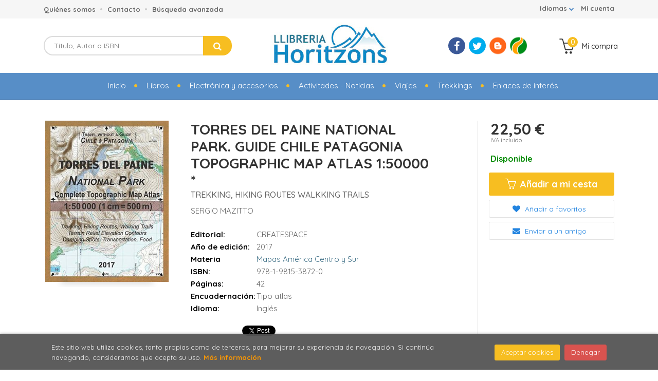

--- FILE ---
content_type: text/html; charset=UTF-8
request_url: https://www.llibreriahoritzons.com/es/libro/torres-del-paine-national-park-guide-chile-patagonia-topographic-map-atlas-1-50000-_25752
body_size: 13771
content:
<!DOCTYPE html>
<html lang="es">
<head>
<title>TORRES DEL PAINE NATIONAL PARK. GUIDE CHILE PATAGONIA TOPOGRAPHIC MAP ATLAS 1:50000  *. TREKKING, HIKING ROUTES WALKKING TRAILS. SERGIO MAZITTO. 9781981538720 Llibrería Horitzons</title>
<meta charset="utf-8">
<meta name="viewport" content="width=device-width, initial-scale=1.0">
<meta name="description" content="TORRES DEL PAINE NATIONAL PARK. GUIDE CHILE PATAGONIA TOPOGRAPHIC MAP ATLAS 1:50000  *. TREKKING, HIKING ROUTES WALKKING TRAILS, SERGIO MAZITTO, 22,50&euro;. This de...">
<meta name="keywords" content="TORRES DEL PAINE NATIONAL PARK. GUIDE CHILE PATAGONIA TOPOGRAPHIC MAP ATLAS 1:50000  *. TREKKING, HIKING ROUTES WALKKING TRAILS, SERGIO MAZITTO">
<meta name="revisit" content="15 days">
<meta name="revisit-after" content="1 days">
	<link rel="image_src" href="https://www.llibreriahoritzons.com/es/imagenes/9781981/978198153872.JPG">
	<meta property="og:type" content="product">
	<meta property="og:image" content="https://www.llibreriahoritzons.com/es/imagenes/9781981/978198153872.JPG">
	<meta property="og:url" content="https://www.llibreriahoritzons.com/es/libro/torres-del-paine-national-park-guide-chile-patagonia-topographic-map-atlas-1-50000-_25752">
	<meta property="og:title" content="TORRES DEL PAINE NATIONAL PARK. GUIDE CHILE PATAGONIA TOPOGRAPHIC MAP ATLAS 1:50000  *. TREKKING, HIKING ROUTES WALKKING TRAILS">
	<meta property="og:description" content="TORRES DEL PAINE NATIONAL PARK. GUIDE CHILE PATAGONIA TOPOGRAPHIC MAP ATLAS 1:50000  *. TREKKING, HIKING ROUTES WALKKING TRAILS, SERGIO MAZITTO, 22,50&euro;. This de...">

            <meta name="robots" content="index,follow">
    
    <link rel="canonical" href="https://www.llibreriahoritzons.com/es/libro/torres-del-paine-national-park-guide-chile-patagonia-topographic-map-atlas-1-50000-_25752">

<!--[if lte IE 6]>
    <link rel="stylesheet" type="text/css" href="/es/css/ie6.css">
<![endif]-->

<link rel="stylesheet" type="text/css" href="/es/css/fonts/font-awesome.min.css">
<link rel="stylesheet" href="https://cdnjs.cloudflare.com/ajax/libs/simple-line-icons/2.4.1/css/simple-line-icons.css">
<link rel="stylesheet" type="text/css" href="/es/css/normalize.css">
<link rel="stylesheet" type="text/css" href="/es/css/jquery-ui.css">
<link rel="stylesheet" type="text/css" href="/es/css/jquery.ui.dialog.css">
<link rel="stylesheet" type="text/css" href="/es/css/bootstrap.css">
<link rel="stylesheet" type="text/css" href="/es/css/lightslider.css">
<link rel="stylesheet" type="text/css" href="/es/css/jquery-labelauty.css">
<link rel="stylesheet" type="text/css" href="https://cdnjs.cloudflare.com/ajax/libs/bootstrap3-dialog/1.34.5/css/bootstrap-dialog.min.css">
<link rel="stylesheet" type="text/css" href="/es/css/main.css">
<link rel="stylesheet" type="text/css" href="/es/css/weblib-theme.css">
<link rel="stylesheet" type="text/css" href="/es/css/responsive.css">
<link rel="stylesheet" type="text/css" media="print" href="/es/css/print.css">


	<link rel="stylesheet" type="text/css" href="/es/lightbox/css/lightbox.css">
    <link rel="stylesheet" type="text/css" href="/es/css/googlebooks.css">
<link type="image/x-icon" rel="shortcut icon" href="/es/images/favicon.ico">
<!--[if IE 7]>
    <link rel="stylesheet" href="/es/css/font/font-awesome-ie7.min.css">
<![endif]-->
<link href='https://fonts.googleapis.com/css?family=Open+Sans:400,600,700,400italic' rel='stylesheet' type='text/css'>
<link href='https://fonts.googleapis.com/css?family=Raleway:300,400,500,600,700' rel="stylesheet">

<!-- alternativa http://schema.org/BookStore, igual pero hay que incluir image -->
<script type="application/ld+json">
{
"@context" : "http://schema.org",
"@type" : "Organization",
"name" : "Llibrería Horitzons",
"url" : "https://www.llibreriahoritzons.com",
"logo": "https://www.llibreriahoritzons.com/es/images/logo-white.png",
"address": {
  "@type": "PostalAddress",
  "addressLocality": "Barcelona",
  "addressRegion": "España",
  "postalCode": "08037",
  "streetAddress": "Rosselló, 268"
},
"telephone": "(+34) 93-451-30-97",
"email": "info@llibreriahoritzons.com",
"sameAs" : [
  "http://ca-es.facebook.com/pages/Llibreria-Horitzons/108288555898067",  "http://twitter.com/#!/horitzons",  "http://llibreriahoritzons.blogspot.com/",  "https://ca.wikiloc.com/wikiloc/user.do?id=450170"
]
}
</script>
<script type="application/ld+json">
{
"@context": "http://schema.org",
"@type": "WebSite",
"url": "https://www.llibreriahoritzons.com",
"potentialAction": {
  "@type": "SearchAction",
  "target": "https://www.llibreriahoritzons.com/es/busqueda/listaLibros.php?tipoBus=full&palabrasBusqueda={search_term_string}",
  "query-input": "required name=search_term_string"
}
}
</script>

</head>
<body class="page-detalle" onload="" >

<header id="header" class="header-3">
	<div class="header-top">
		<div class="container">
	        <!--MENU MI CUENTA-->
	        <div id="account" class="dropdown">
	            					<a href="https://www.llibreriahoritzons.com/es/registro/autenticacion.php"><i class="icon-user icon visible-xs"></i><span class="btn-login hidden-xs">Mi cuenta</span></a>
					        </div>
	        <!--FIN MENU MI CUENTA-->

						<div id="language" class="dropdown hidden-xs">
				<a class="dropdown-toggle" type="button" data-toggle="dropdown" aria-haspopup="true" aria-expanded="true">
					Idiomas
					<i class="fa fa-chevron-down" aria-hidden="true"></i>
				</a>
				<ul class="dropdown-menu">
															<li><a href="/es/libro/torres-del-paine-national-park-guide-chile-patagonia-topographic-map-atlas-1-50000-_25752" class="act  es">Castellano</a></li>
																				<li><a href="/cat/libro/torres-del-paine-national-park-guide-chile-patagonia-topographic-map-atlas-1-50000-_25752" class=" cat">Català</a></li>
																																								
				</ul>
			</div>
            
			<div class="cart-mobile visible-xs">
                <span id="numArticulosMini" class="cantidad-mobile numArticulos">0</span>
                                <a class="btntwo" href="/es/cesta/cestaCompra.php"><span class="icon icon-bag"></span></a>
                            </div>

            <div id="nav-header" class="hidden-xs">
                <ul>
                                    <li><a href="/es/especial/quienes-somos">Quiénes somos</a></li>
                                    <li><a href="/es/contacto">Contacto</a></li>
                                    <li><a href="/es/busqueda/buscadorAvanzado.php">Búsqueda avanzada</a></li>
                
                </ul>
            </div>

            <button type="button" class="navbar-toggle" data-toggle="collapse" data-target="#navbar-collapse-1">
                <span class="sr-only"></span>
                <span class="icon-bar"></span>
                <span class="icon-bar"></span>
                <span class="icon-bar"></span>
            </button>

		</div>

	</div> <!--/header-top-->

	<div class="header-middle">
    	<div class="container">
    		<div class="row">

				<div id="search" class="col-md-4 col-sm-4">
	                <form name="formBusRapida" id="busqueda" action="/es/busqueda/listaLibros.php" method="get" onsubmit="return busRapida()">
	                    <input type="hidden" name="tipoBus" id="tipoBus" value="full">
	                    <input class="search-text" type="text" name="palabrasBusqueda" placeholder="Título, Autor o ISBN">
	                    <!-- <input type="submit" name="boton" value="" class="btntwo search"> -->
	                    <button class="btntwo search" title="Buscar" type="submit"><i class="fa fa-search"></i></button>
	                    	                </form>
	                <a class="avanzado hidden-xs" href="/es/busqueda/buscadorAvanzado.php">
	                    <span class="fa fa-angle-right"></span>
	                    Búsqueda avanzada
	                </a>
	            </div>
				<div id="logotipo" class="col-md-4 col-sm-4">
					<a href="/es/index.php">
						<img class="hidden-xs" title="Ir a la página de inicio" alt="Llibrería Horitzons" src="/es/images/logo.png">
						<img class="visible-xs" title="Ir a la página de inicio" alt="Llibrería Horitzons" src="/es/images/logo-white.png">
					</a>
				</div>
				<div id="cart" class="col-md-4 hidden-xs">
	                <ul id="cart-fixed">
	                    <li id="tt_products_minibasket">
	                        	                            <a class="btntwo btn-cart" href="/es/cesta/cestaCompra.php"><span class="icon icon-basket"></span> <span class="text">Mi compra</span> <span class="numArticulos">0</span></a>
	                        	                        <ul id="contentMiniCesta">
	                            <li id="miniCesta">
	                                
	                            </li>
	                            <li>
	                                <a class="btn-cart-checkout" href="/es/cesta/cestaCompra.php">Ver Mi Compra</a>
	                            </li>
	                        </ul>
	                    </li>
					</ul>
										<ul class="social-networks hidden-sm">
												<li class="facebook">
							<a title="FACEBOOK" target="_blank" href="http://ca-es.facebook.com/pages/Llibreria-Horitzons/108288555898067"><i class="fa fa-facebook"></i></a>
						</li>
												<li class="twitter">
							<a title="TWITTER" target="_blank" href="http://twitter.com/#!/horitzons"><i class="fa fa-twitter"></i></a>
						</li>
												<li class="blog">
							<a title="BLOG" target="_blank" href="http://llibreriahoritzons.blogspot.com/"><i class="fa fa-blog"></i></a>
						</li>
												<li class="wikiloc">
							<a title="WIKILOC" target="_blank" href="https://ca.wikiloc.com/wikiloc/user.do?id=450170"><i class="fa fa-wikiloc"></i></a>
						</li>
						
						<!--<li class="wikiloc">
							<a title="Wikiloc" target="_blank" href="https://ca.wikiloc.com/wikiloc/user.do?id=450170"><i class="icon-wikiloc"></i></a>
						</li>-->
					</ul>
									</div>
			</div>
		</div>
	</div><!--/header-middle-->	
	<div class="header-nav">
    	<div class="container">
		        <nav class="navbar navbar-default" role="navigation">
	               <div class="collapse navbar-collapse" id="navbar-collapse-1">
	                    <ul class="nav navbar-nav">
	                        		                        <li ><a href="/es/index.php"><span>Inicio</span></a></li>
																										<li class="dropdown">
										<a class="hidden-xs" href="/es/home_libros" class="dropdown-toggle" data-toggle="dropdown">Libros <i class="fa fa-chevron-down hidden" aria-hidden="true"></i></a>
										<a class="visible-xs" href="/es/home_libros">Libros</a>
										<ul class="dropdown-menu dropdown-menu-cabecera">
											<ul class="menu-explorar">
												<li class="main-nav-title">Explorar</li>
																																				<li><a href="/es/home_libros">Novedades</a></li>
												
																							</ul>
																						
											<ul class="menu-materias">
												<li class="main-nav-title">Materias</li>
																										<li >
															<a href="/es/libros-de/montana-01/" title="Montaña">Montaña</a>
														</li>												
																										<li >
															<a href="/es/libros-de/viajes--02/" title="Viajes ">Viajes </a>
														</li>												
																										<li >
															<a href="/es/libros-de/infantil-juvenil-03/" title="Infantil - Juvenil">Infantil - Juvenil</a>
														</li>												
																										<li >
															<a href="/es/libros-de/ornitologia-04/" title="Ornitología">Ornitología</a>
														</li>												
																										<li >
															<a href="/es/libros-de/botanica-05/" title="Botánica">Botánica</a>
														</li>												
																										<li >
															<a href="/es/libros-de/insectos-y-otros-invertebrados-06/" title="Insectos y otros Invertebrados">Insectos y otros Invertebrados</a>
														</li>												
																										<li >
															<a href="/es/libros-de/mamiferos-07/" title="Mamíferos">Mamíferos</a>
														</li>												
																										<li >
															<a href="/es/libros-de/biologia-marina-y-agua-dulce-08/" title="Biología marina y agua dulce">Biología marina y agua dulce</a>
														</li>												
																										<li >
															<a href="/es/libros-de/reptiles-y-anfibios-09/" title="Reptiles y anfibios">Reptiles y anfibios</a>
														</li>												
																										<li >
															<a href="/es/libros-de/historia-natural-por-zonas-del-mundo-10/" title="Historia natural por zonas del mundo">Historia natural por zonas del mundo</a>
														</li>												
																										<li >
															<a href="/es/libros-de/exploracion-rastros-ninos-otros-natural--11/" title="Exploración - Rastros - Niños - Otros natural.">Exploración - Rastros - Niños - Otros natural.</a>
														</li>												
																										<li >
															<a href="/es/libros-de/habitats-y-ecosistemas-12/" title="Habitats y ecosistemas">Habitats y ecosistemas</a>
														</li>												
																										<li >
															<a href="/es/libros-de/ciencias-de-la-tierra-13/" title="Ciencias de la Tierra">Ciencias de la Tierra</a>
														</li>												
																										<li >
															<a href="/es/libros-de/paleontologia-14/" title="Paleontología">Paleontología</a>
														</li>												
																										<li >
															<a href="/es/libros-de/ciencias-fisicas-otros-enciclopedias--15/" title="Ciencias físicas - Otros  - Enciclopedias ">Ciencias físicas - Otros  - Enciclopedias </a>
														</li>												
																										<li >
															<a href="/es/libros-de/biologia-organica-y-molecular-16/" title="Biología orgánica y molecular">Biología orgánica y molecular</a>
														</li>												
																										<li >
															<a href="/es/libros-de/biologia-evolutiva-17/" title="Biología evolutiva">Biología evolutiva</a>
														</li>												
																										<li >
															<a href="/es/libros-de/historia-y-divulgacion-naturaleza-ciencia-otros-18/" title="Historia y divulgación:Naturaleza- Ciencia - Otros">Historia y divulgación:Naturaleza- Ciencia - Otros</a>
														</li>												
																										<li >
															<a href="/es/libros-de/ecologia-19/" title="Ecología">Ecología</a>
														</li>												
																										<li >
															<a href="/es/libros-de/conservacion-y-biodiversidad-estudios-ambientales-20/" title="Conservación y biodiversidad- Estudios ambientales">Conservación y biodiversidad- Estudios ambientales</a>
														</li>												
																										<li >
															<a href="/es/libros-de/horticultura-agricul-aliment-ganaderia-21/" title="Horticultura-Agricul.-Aliment.-Ganaderia">Horticultura-Agricul.-Aliment.-Ganaderia</a>
														</li>												
																										<li >
															<a href="/es/libros-de/vida-natural-terapias-alternativas-astrologia-22/" title="Vida natural - Terápias alternativas - Astrología">Vida natural - Terápias alternativas - Astrología</a>
														</li>												
																										<li >
															<a href="/es/libros-de/medicina-cuerpo-humano-23/" title="Medicina - Cuerpo humano">Medicina - Cuerpo humano</a>
														</li>												
																										<li >
															<a href="/es/libros-de/otografia-ilustrados-adultos-arte-24/" title="otografía - Ilustrados adultos - Arte">otografía - Ilustrados adultos - Arte</a>
														</li>												
																										<li >
															<a href="/es/libros-de/cocina-gastronomia-dietetica-y-nutricion-25/" title="Cocina - Gastronomia - Dietética y nutrición">Cocina - Gastronomia - Dietética y nutrición</a>
														</li>												
																										<li >
															<a href="/es/libros-de/literatura-y-ensayo-26/" title="Literatura y ensayo">Literatura y ensayo</a>
														</li>												
																										<li >
															<a href="/es/libros-de/revistas-anuarios-magazines-27/" title="Revistas - Anuarios - Magazines">Revistas - Anuarios - Magazines</a>
														</li>												
																										<li >
															<a href="/es/libros-de/electronica-y-accesorios-28/" title="Electrónica y accesorios">Electrónica y accesorios</a>
														</li>												
																										<li >
															<a href="/es/libros-de/diccionarios-guias-conversacion-idiomas-29/" title="Diccionarios - Guías conversación - Idiomas">Diccionarios - Guías conversación - Idiomas</a>
														</li>												
																										<li >
															<a href="/es/libros-de/posters-i-fotografias-30/" title="Posters i fotografías">Posters i fotografías</a>
														</li>												
																										<li >
															<a href="/es/libros-de/calendarios-agendas-dietarios-material-31/" title="Calendarios - Agendas - Dietarios -Material">Calendarios - Agendas - Dietarios -Material</a>
														</li>												
																										<li >
															<a href="/es/libros-de/nautica-maritima-y-fluvial-32/" title="Naútica marítima y fluvial">Naútica marítima y fluvial</a>
														</li>												
																										<li >
															<a href="/es/libros-de/otros-deportes-entrenamento-33/" title="Otros deportes -Entrenamento">Otros deportes -Entrenamento</a>
														</li>												
																										<li >
															<a href="/es/libros-de/musica-danza-dvd-s-34/" title="Música - Danza -  Dvd's">Música - Danza -  Dvd's</a>
														</li>												
																										<li >
															<a href="/es/libros-de/esferas-o-bolas-del-mundo-35/" title="Esferas o bolas del mundo">Esferas o bolas del mundo</a>
														</li>												
																										<li >
															<a href="/es/libros-de/dibujo-pintura-manualidades-juegos-no-infan--38/" title="Dibujo - Pintura - Manualidades -Juegos no infan.">Dibujo - Pintura - Manualidades -Juegos no infan.</a>
														</li>												
																										<li >
															<a href="/es/libros-de/comic-novela-grafica-39/" title="Cómic - Novela gráfica">Cómic - Novela gráfica</a>
														</li>												
																										<li >
															<a href="/es/libros-de/postales-40/" title="Postales">Postales</a>
														</li>												
																										<li >
															<a href="/es/libros-de/puntos-de-libre-41/" title="Puntos de libre">Puntos de libre</a>
														</li>												
																										<li >
															<a href="/es/libros-de/historia-cultura-arte-antropologia-42/" title="Historia - Cultura - Arte - Antropología">Historia - Cultura - Arte - Antropología</a>
														</li>												
																										<li >
															<a href="/es/libros-de/empresa-tecnicos-oposicionos-formativos-43/" title="Empresa - Técnicos - Oposicionos - Formativos">Empresa - Técnicos - Oposicionos - Formativos</a>
														</li>												
																										<li >
															<a href="/es/libros-de/ciencies-sociales-antropologia-45/" title="Ciencies sociales - Antropología">Ciencies sociales - Antropología</a>
														</li>												
																										<li >
															<a href="/es/libros-de/publicaciones-generalitat-de-cataluna-48/" title="Publicaciones Generalitat de Cataluña">Publicaciones Generalitat de Cataluña</a>
														</li>												
																										<li >
															<a href="/es/libros-de/dvd-cd-49/" title="DVD - CD">DVD - CD</a>
														</li>												
												
											</ul>
																					</ul>
									</li>
									
																	                        <li ><a href="https://www.llibreriahoritzons.com/es/libros-de/electronica-y-accesorios-28/" target="_blank"><span>Electrónica y accesorios</span></a></li>
																	                        <li ><a href="/es/noticias/noticias.php"><span>Activitades - Noticias</span></a></li>
																	                        <li ><a href="/es/especial/viajes/28/"><span>Viajes</span></a></li>
																	                        <li ><a href="http://trekking.yoonudiam.com/" target="_blank"><span>Trekkings</span></a></li>
																	                        <li ><a href="http:/www.llibreriahoritzons.com/es/especial/enlaces-de-interes/44/"><span>Enlaces de interés</span></a></li>
															

	                        	                        <li class="visible-xs "><a href="/es/especial/quienes-somos">Quiénes somos</a></li>
	                        	                        <li class="visible-xs "><a href="/es/contacto">Contacto</a></li>
	                        	                        <li class="visible-xs  line-off"><a href="/es/busqueda/buscadorAvanzado.php">Búsqueda avanzada</a></li>
	                        

	                        	                        <li class="languaje visible-xs">
	                            	                                	                                    <a class="visible-xs" href="/es/libro/torres-del-paine-national-park-guide-chile-patagonia-topographic-map-atlas-1-50000-_25752" class="es">Castellano</a>
	                                	                            	                                	                                    <a class="visible-xs" href="/cat/libro/torres-del-paine-national-park-guide-chile-patagonia-topographic-map-atlas-1-50000-_25752" class="cat">Català</a>
	                                	                            	                                	                            	                                	                            	                                	                            
	                        </li>
	                        						</ul>

					</div>
				</div>
    	</div>
    </div><!--/header-nav-->
</header>


<div class="container main-container">
    <div class="row">


 
<div class="content col-md-12">
    <div itemscope="" itemtype="https://schema.org/Book">
        <div class="fichaDetalle">
            <div id="detimg">
                				<img itemprop="image" id="detportada" src="https://www.llibreriahoritzons.com/es/imagenes/9781981/978198153872.JPG" title="TORRES DEL PAINE NATIONAL PARK. GUIDE CHILE PATAGONIA TOPOGRAPHIC MAP ATLAS 1:50000  *" alt="TORRES DEL PAINE NATIONAL PARK. GUIDE CHILE PATAGONIA TOPOGRAPHIC MAP ATLAS 1:50000  *" />
				                <div class="wraper_idm"></div>
                <div class="wraper_ebook"></div>

                
                				
				            </div>
			
			<dl class="summary">
                <h1 itemprop="name" id="titulo">TORRES DEL PAINE NATIONAL PARK. GUIDE CHILE PATAGONIA TOPOGRAPHIC MAP ATLAS 1:50000  *</h1>
                                <h2>TREKKING, HIKING ROUTES WALKKING TRAILS</h2>
                                <p itemprop="author" id="autor">                    <a href="/es/autor/sergio-mazitto/" title="Ver los libros del autor: SERGIO MAZITTO">SERGIO MAZITTO</a>    





</p>
				
				
	            <div itemtype="https://schema.org/Offer" itemscope="" itemprop="offers" class="precioDetalle-mobile precioDetalle">
	                <div class="wraper-precioDetalle">
	                    	                        <div class="infoprices">
	                            <span class="despues" itemprop="price">22,50 &euro;</span>
	                        </div>
                            <!-- poner 0 en lugar de 9999 para que se muestre el $ de impuesto -->
                            <div class="iva"> IVA incluido</div>
								                        	                            <link itemprop="availability" href="https://schema.org/InStock" />
	                        	                        <meta itemprop="priceCurrency" content="EUR" />
	                                     
	                </div>
					
							                <div class="disponibilidad">
		                  <span class="green" id="disponibilidad">Disponible</span>
		                </div>
									</div>				
				
				
				
				
				
				
				
				
				                	<dt>Editorial:</dt>
					<dd  class="editorial"><a itemprop="publisher" href="/es/editorial/createspace/1033/" title="Mostrar todos los libros de la editorial">CREATESPACE</a></dd>
								
								
                                                        <dt>Año de edición: </dt>
                    <dd itemprop="datePublished">2017</dd>
                                                    
                                <dt>Materia</dt>
                <dd><a href="/es/libros-de/mapas-america-centro-y-sur-010231/" class="" title="Mostrar todos los libros de la materia">Mapas América Centro y Sur</a></dd>
                                
                    
                <dt>ISBN:</dt>
                <dd itemprop="isbn">978-1-9815-3872-0</dd>
                <div class="clear"></div>
                                
                                <dt>Páginas:</dt>
                <dd itemprop="numberOfPages">42</dd>
                <div class="clear"></div>
                                
                                                            <dt>Encuadernación:</dt>
                                        <dd itemprop="bookFormat">Tipo atlas</dd>
                    <div class="clear"></div>
                
                                <dt>Idioma:</dt>
                <dd>Inglés</dd>
                <div class="clear"></div>
                                                    
                                    
                
                              
                    
              
                                <div id="social">
                    <div class="facebook">
                        <div id="fb-root"></div>
                        <script>(function(d, s, id) {
                            var js, fjs = d.getElementsByTagName(s)[0];
                            if (d.getElementById(id)) return;
                            js = d.createElement(s); js.id = id;
                            js.src = "//connect.facebook.net/es_ES/sdk.js#xfbml=1&version=v2.8";
                            fjs.parentNode.insertBefore(js, fjs);
                        }(document, 'script', 'facebook-jssdk'));</script>
                        <div class="fb-share-button" data-href="https://www.llibreriahoritzons.com/es/libro/torres-del-paine-national-park-guide-chile-patagonia-topographic-map-atlas-1-50000-_25752" data-layout="button_count" data-size="small" data-mobile-iframe="true"><a class="fb-xfbml-parse-ignore" target="_blank" href="https://www.facebook.com/sharer/sharer.php?u=https%3A%2F%2Fdevelopers.facebook.com%2Fdocs%2Fplugins%2F&amp;src=sdkpreparse">Compartir</a></div>
                    </div>
                    <div class="twitter">
                        <a href="https://twitter.com/share" class="twitter-share-button" data-count="horizontal" data-lang="es">Tweet</a><script type="text/javascript" src="//platform.twitter.com/widgets.js"></script>
                    </div>
                    <div class="gplus">
                        <g:plusone size="medium"></g:plusone>
                        <script type="text/javascript">
                            window.___gcfg = {lang: 'es'};

                            (function() {
                                var po = document.createElement('script'); po.type = 'text/javascript'; po.async = true;
                                po.src = 'https://apis.google.com/js/plusone.js';
                                var s = document.getElementsByTagName('script')[0]; s.parentNode.insertBefore(po, s);
                            })();
                        </script>
                    </div>
                </div> <!--social-->
                
                                                                                                      
            </dl>
		</div> <!-- fin fichaDetalle-->
    
        <div class="price-col">
            <div itemtype="https://schema.org/Offer" itemscope="" itemprop="offers" class="precioDetalle">
                <div class="wraper-precioDetalle">
                                            <div class="infoprices">
                            <span class="despues" itemprop="price">22,50 &euro;</span>
                        </div>
                        <!-- poner 0 en lugar de 9999 para que se muestre el $ de impuesto -->
                        <div class="iva"> IVA incluido</div>
						                                                    <link itemprop="availability" href="https://schema.org/InStock" />
                                                <meta itemprop="priceCurrency" content="EUR" />
                                     
                </div>
				
					                <div class="disponibilidad">
	                  <span class="green" id="disponibilidad2">Disponible</span>
	                </div>
				            </div>


                        
                        
            
			<div class="cta-wrapper">
									<a id="botonComprar" href="/es/cesta/insCarrito.php?codArticulo=25752" onclick="insMiniCar('25752'); return false;" class="btn buy" title="Añadir a Mi Compra"><span class="icon icon-basket"></span> Añadir a mi cesta</a>
					
												</div>


            
             
              
            
                      
                        
                        
            			
			                                 
            			
				            <div class="wraper-detalle">
	                <a class="btn btn-secondary btn-lg btn-block btnfavoritos" href="/es/favoritos/insFavorito.php?codArticulo=25752" role="button">
                        <i class="fa fa-heart"></i>
                        Añadir a favoritos
                    </a>
	            </div>
             
						
							<div class="wraper-detalle">
					<a id="enviar-amigo" href="#" data-toggle="modal" data-target="#modal-send-friend" class="btn btn-secondary btn-lg btn-block aviso" role="button">
                        <i class="fa fa-envelope"></i>
                        Enviar a un amigo
                    </a>
				</div>
						
			        </div>



		
			<div id="detpestanias">
                <ul id="detnavtab">
                                    <li><a href="#tabsinopsis">Sinopsis</a></li>
                                                                    <li><a href="#tabopiniones">Comentarios</a></li>
                                </ul>

                <div class="clear"></div>

                 
                                <div id="tabsinopsis" >
                                                            <p itemprop="description" class="bodytext">This detailed, full color Topographic Atlas represents the full area of the famous Torres del Paine National Park in Chilean Patagonia. Access to trails, availability of camping areas and special requirements such as obligatory walking direction on some sections, all have been updated for this edition according to the official 2017 regulations. The atlas maps show the full area of the park with access roads and adjacent areas, with alternative paths, camp sites (color-coded according to the managing company), location of bus stops & park rangers' posts, all in large scale detail. Terrain relief elevation contours are drawn every 20 meters. The map scale of 1:50000 (1 cm = 500 meters) provides a wealth of detail while keeping low the weight of the atlas itself. The large page format of 8.5x11in minimizes page count and along with the overlapping map design allows for comfortable navigation. The details included in the topographic maps of this Atlas were specifically selected to be useful for trekkers, hikers and walkers of all interests, and make it easy to plan and enjoy both short excursions and hikes as well as long multi-day adventures along the main marked routes and/or adjacent trails and paths, which are also shown on the maps. Bend this ultralight atlas in half, stuff it in the side pocket of your backpack, and you will always have a detailed, reliable, information-rich, battery-independent, shatter-proof map for your adventure. Mercator projection SAD69 with both UTM and WGS84 coordinate grids. </p>
                                    </div>
                

                
                                <div id="tabopiniones">
                    						<a href="#" data-toggle="modal" data-target="#modal-comentar" id="comentar" class="btntwo">Sé el primero en comentar este libro</a>
					                </div>
                

            </div><!--detpestanias-->

			
                                            <div class="otrosautor">
                    <h2 class="title">Otros libros del autor</h2>
                    <ul class="listado_libros books six-cols">
                                                    <li>
                                
    <div class="portada">
        <a href="/es/libro/valle-cochamo-cochamo-valley-chile-los-lagos-patagonia-1-50-000-_31201"><img class="foto" src="https://www.llibreriahoritzons.com/es/imagenes/9781984/978198418213.JPG" width="100" title="VALLE COCHAMO COCHAMO VALLEY - CHILE -  LOS LAGOS -PATAGONIA 1:50.000 *" alt="VALLE COCHAMO COCHAMO VALLEY - CHILE -  LOS LAGOS -PATAGONIA 1:50.000 *" border="0"/>
        <div class="wraper_idm"></div>
        <div class="wraper_ebook"></div>

        
                </a>
    </div>
    <form>
        <dl class="dublincore">
            <dd class="title"><a href="/es/libro/valle-cochamo-cochamo-valley-chile-los-lagos-patagonia-1-50-000-_31201">VALLE COCHAMO COCHAMO VALLEY - CHILE -  LOS LAGOS -PATAGONIA 1:50.000 *</a></dd>
            <dd class="creator">                        SERGIO MAZITTO    
</dd>
            <!--<dd class="publisher">CREATESPACE</dd>
            <dd></dd>-->

                            <dd class="mulsinop">Updated 2018 edition. Complete map of the Cochamo Valley and adjacent area covering great walks and wonderful hiking trails. Detailed topographic map 1:50.000 & 20 meter contours for hiking and trekking, printed as an atlas book (with overlapping pages).Cochamo Trail in the Cochamo Valley, Tagua Tagua National Park, Paso el Leon (Argentina), Cerro Arco Iris, Estuario Reloncavi,...</dd>
            
                            <dd class="disponibilidad green">Disponible</dd>
                    </dl>
        
        <div class="botones">
            <p class="precio">
                                    <strong >22,50 &euro;</strong>
                            </p>
                        <div class="formulario">
                                <a href="/es/cesta/insCarrito.php?codArticulo=31201" onclick="insMiniCar('31201'); return false;" class="btntwo" title="Añadir a Mi Compra">Comprar</a>
                            </div>
                    </div>
        
    </form>
                            </li>
                                                    <li>
                                
    <div class="portada">
        <a href="/es/libro/hiking-trekking-in-sajama-national-park-bolivia-andes-1-50-000-_31197"><img class="foto" src="https://www.llibreriahoritzons.com/es/imagenes/9781986/978198604399.JPG" width="100" title="HIKING & TREKKING IN SAJAMA NATIONAL PARK (BOLIVIA ANDES) 1:50.000 *" alt="HIKING & TREKKING IN SAJAMA NATIONAL PARK (BOLIVIA ANDES) 1:50.000 *" border="0"/>
        <div class="wraper_idm"></div>
        <div class="wraper_ebook"></div>

        
                </a>
    </div>
    <form>
        <dl class="dublincore">
            <dd class="title"><a href="/es/libro/hiking-trekking-in-sajama-national-park-bolivia-andes-1-50-000-_31197">HIKING & TREKKING IN SAJAMA NATIONAL PARK (BOLIVIA ANDES) 1:50.000 *</a></dd>
            <dd class="creator">                        SERGIO MAZITTO    
</dd>
            <!--<dd class="publisher">CREATESPACE</dd>
            <dd></dd>-->

                            <dd class="mulsinop">pdated 2018 edition. Detailed topographic map 1:50.000 & 20 meter contours for hiking and trekking, printed as an atlas book (with overlapping pages).Covers the full area of the Sajama National Park in Bolivia with some surrounding area and part of the Lauca National Park (Chile) across the border.20 meter contour lines, road network, trails & paths, transportation, food, camps...</dd>
            
                            <dd class="disponibilidad green">Disponible</dd>
                    </dl>
        
        <div class="botones">
            <p class="precio">
                                    <strong >22,50 &euro;</strong>
                            </p>
                        <div class="formulario">
                                <a href="/es/cesta/insCarrito.php?codArticulo=31197" onclick="insMiniCar('31197'); return false;" class="btntwo" title="Añadir a Mi Compra">Comprar</a>
                            </div>
                    </div>
        
    </form>
                            </li>
                                                    <li>
                                
    <div class="portada">
        <a href="/es/libro/vicente-perez-rosales-national-park-chile-los-lagos-1-50-000-_31202"><img class="foto" src="https://www.llibreriahoritzons.com/es/imagenes/9781984/978198417980.JPG" width="100" title="VICENTE PEREZ ROSALES NATIONAL PARK - CHILE LOS LAGOS 1:50.000 *" alt="VICENTE PEREZ ROSALES NATIONAL PARK - CHILE LOS LAGOS 1:50.000 *" border="0"/>
        <div class="wraper_idm"></div>
        <div class="wraper_ebook"></div>

        
                </a>
    </div>
    <form>
        <dl class="dublincore">
            <dd class="title"><a href="/es/libro/vicente-perez-rosales-national-park-chile-los-lagos-1-50-000-_31202">VICENTE PEREZ ROSALES NATIONAL PARK - CHILE LOS LAGOS 1:50.000 *</a></dd>
            <dd class="creator">                        SERGIO MAZITTO    
</dd>
            <!--<dd class="publisher">CREATESPACE</dd>
            <dd></dd>-->

                            <dd class="mulsinop">Updated 2018 edition. Complete map of the Vicente Perez Rosales National Park covering great walks and wonderful hiking trails in the area. Detailed topographic map 1:50.000 & 20 meter contours for hiking and trekking, printed as an atlas book (with overlapping pages).Todos Los Santos Lake, Ensenada town, Rupanco Lake, Osorno Volcano, Petrohue river, etc.20 meter contour lines,...</dd>
            
                            <dd class="disponibilidad green">Disponible</dd>
                    </dl>
        
        <div class="botones">
            <p class="precio">
                                    <strong >22,50 &euro;</strong>
                            </p>
                        <div class="formulario">
                                <a href="/es/cesta/insCarrito.php?codArticulo=31202" onclick="insMiniCar('31202'); return false;" class="btntwo" title="Añadir a Mi Compra">Comprar</a>
                            </div>
                    </div>
        
    </form>
                            </li>
                                                    <li>
                                
    <div class="portada">
        <a href="/es/libro/puerto-montt-puerto-varas-chile-los-lagos-1-50-000-_31203"><img class="foto" src="https://www.llibreriahoritzons.com/es/imagenes/9781984/978198417573.JPG" width="100" title="PUERTO MONTT & PUERTO VARAS - CHILE LOS LAGOS 1:50.000  *" alt="PUERTO MONTT & PUERTO VARAS - CHILE LOS LAGOS 1:50.000  *" border="0"/>
        <div class="wraper_idm"></div>
        <div class="wraper_ebook"></div>

        
                </a>
    </div>
    <form>
        <dl class="dublincore">
            <dd class="title"><a href="/es/libro/puerto-montt-puerto-varas-chile-los-lagos-1-50-000-_31203">PUERTO MONTT & PUERTO VARAS - CHILE LOS LAGOS 1:50.000  *</a></dd>
            <dd class="creator">                        SERGIO MAZITTO    
</dd>
            <!--<dd class="publisher">CREATESPACE</dd>
            <dd></dd>-->

                            <dd class="mulsinop">Updated 2018 edition. Chile Lake Region. Complete map of the Alerce Andino National Park covering great walks and wonderful hiking trails in the area. Surroundings of Puerto Montt and Puerto Varas are also covered. Detailed topographic map 1:50.000 & 20 meter contours for hiking and trekking, printed as an atlas book (with overlapping pages).Puerto Montt, Puerto Varas, Alerce A...</dd>
            
                            <dd class="disponibilidad green">Disponible</dd>
                    </dl>
        
        <div class="botones">
            <p class="precio">
                                    <strong >22,50 &euro;</strong>
                            </p>
                        <div class="formulario">
                                <a href="/es/cesta/insCarrito.php?codArticulo=31203" onclick="insMiniCar('31203'); return false;" class="btntwo" title="Añadir a Mi Compra">Comprar</a>
                            </div>
                    </div>
        
    </form>
                            </li>
                                                    <li>
                                
    <div class="portada">
        <a href="/es/libro/isla-grande-de-chiloe-chile-guiamapa-1-95-000-_31198"><img class="foto" src="https://www.llibreriahoritzons.com/es/imagenes/9781984/978198423305.JPG" width="100" title="ISLA GRANDE DE CHILOÉ - CHILE (GUIA+MAPA) 1:95,000 *" alt="ISLA GRANDE DE CHILOÉ - CHILE (GUIA+MAPA) 1:95,000 *" border="0"/>
        <div class="wraper_idm"></div>
        <div class="wraper_ebook"></div>

        
                </a>
    </div>
    <form>
        <dl class="dublincore">
            <dd class="title"><a href="/es/libro/isla-grande-de-chiloe-chile-guiamapa-1-95-000-_31198">ISLA GRANDE DE CHILOÉ - CHILE (GUIA+MAPA) 1:95,000 *</a></dd>
            <dd class="creator">                        SERGIO MAZITTO    
</dd>
            <!--<dd class="publisher">CREATESPACE</dd>
            <dd></dd>-->

                            <dd class="mulsinop">Updated 2018 edition. Detailed topographic map 1:95.000 for hiking and trekking, printed as an atlas book (with overlapping pages).20 meter contour lines, road network, trails & paths, transportation, food, campsites, shelters, guest houses & hotels. Mercator projection with both UTM and WGS84 coordinate grids.The map scale of 1:95000 (1 cm = 950 meters) provides a wealth of de...</dd>
            
                            <dd class="disponibilidad green">Disponible</dd>
                    </dl>
        
        <div class="botones">
            <p class="precio">
                                    <strong >22,50 &euro;</strong>
                            </p>
                        <div class="formulario">
                                <a href="/es/cesta/insCarrito.php?codArticulo=31198" onclick="insMiniCar('31198'); return false;" class="btntwo" title="Añadir a Mi Compra">Comprar</a>
                            </div>
                    </div>
        
    </form>
                            </li>
                                                    <li>
                                
    <div class="portada">
        <a href="/es/libro/conguillio-national-park-chile-temuco-araucania-guiamapa-1-25-000-_31199"><img class="foto" src="https://www.llibreriahoritzons.com/es/imagenes/9781984/978198421053.JPG" width="100" title="CONGUILLIO NATIONAL PARK - CHILE TEMUCO ARAUCANIA (GUIA+MAPA) 1:25.000 *" alt="CONGUILLIO NATIONAL PARK - CHILE TEMUCO ARAUCANIA (GUIA+MAPA) 1:25.000 *" border="0"/>
        <div class="wraper_idm"></div>
        <div class="wraper_ebook"></div>

        
                </a>
    </div>
    <form>
        <dl class="dublincore">
            <dd class="title"><a href="/es/libro/conguillio-national-park-chile-temuco-araucania-guiamapa-1-25-000-_31199">CONGUILLIO NATIONAL PARK - CHILE TEMUCO ARAUCANIA (GUIA+MAPA) 1:25.000 *</a></dd>
            <dd class="creator">                        SERGIO MAZITTO    
</dd>
            <!--<dd class="publisher">CREATESPACE</dd>
            <dd></dd>-->

                            <dd class="mulsinop">Updated 2018 edition. Complete map of the Conguillio National Park in the Araucania region of Chile, near the city of Temuco; covering great walks and wonderful hiking trails in the area. Large scale, highly detailed topographic map 1:25.000 for hiking and trekking, printed as an atlas book (with overlapping pages).Laguna Captren, Sierra Nevada, Llaima volcano, Above Laguna Con...</dd>
            
                            <dd class="disponibilidad green">Disponible</dd>
                    </dl>
        
        <div class="botones">
            <p class="precio">
                                    <strong >22,50 &euro;</strong>
                            </p>
                        <div class="formulario">
                                <a href="/es/cesta/insCarrito.php?codArticulo=31199" onclick="insMiniCar('31199'); return false;" class="btntwo" title="Añadir a Mi Compra">Comprar</a>
                            </div>
                    </div>
        
    </form>
                            </li>
                        
                    </ul>
                </div>
                            
            

            <!--
			            -->

            
			
                        
            
    </div>          
</div>




<!-- Modal Enviar amigo -->
<div id="modal-send-friend" class="modal fade" tabindex="-1" role="dialog" aria-labelledby="myModalLabel">
	<div class="modal-dialog" role="document">
		<div class="modal-content">
			<form id="formEnviaAmigo" class="form-horizontal" method="post" data-toggle="validator" data-focus="false" role="form" novalidate="true">
				<input type="hidden" name="codigo" value="25752" />
				<input type="hidden" name="marcaTiempo" value="1769050761" />
				<input type="hidden" name="campov" value="" />
				<div class="modal-header">
                    <button class="close" type="button" data-dismiss="modal"><i class="fa fa-times" aria-hidden="true"></i></button>
					<h4 class="modal-title">Enviar a un amigo</h4>
				</div>
				<div class="modal-body">
                    <div id="send-to-friend-box">
                        <div class="form-group">
                            <label for="yourEmail" class="col-sm-2 control-label">Tu email</label>
                            <div class="col-sm-9">
                                <input id="yourEmail" type="email" name="email" placeholder="Tu email" class="form-control" data-error="" required>
                                <div class="help-block with-errors"></div>
                            </div>
                        </div>
                        <div class="form-group">
                            <label for="friendEmail" class="col-sm-2 control-label">Email del destinatario</label>
                            <div class="col-sm-9">
                                <input id="friendEmail" type="text" name="emailAmigo" placeholder="paco@ejemplo.com, lola@outlook.com, cris@yahoo.es" class="form-control" data-error="" required>
                                <div class="help-block with-errors"></div>
                            </div>
                        </div>
                        <div class="form-group">
                            <label for="subject" class="col-sm-2 control-label">Asunto</label>
                            <div class="col-sm-9">
                                <input id="subject" type="text" name="asunto" placeholder="Asunto" value="Llibrería Horitzons: Un amigo te recomienda" class="form-control">
                            </div>
                        </div>
                        <div class="form-group">
                            <label for="comments" class="col-sm-2 control-label">Comentarios</label>
                            <div class="col-sm-9">
                                <textarea name="comentarios" id="comments" placeholder="Comentarios" class="form-control" data-error="" required></textarea>
                                <div class="help-block with-errors"></div>
                            </div>
                        </div>
                        <div class="form-group">
                            <div class="col-sm-offset-2 col-sm-9">
                                                        
                            <div id="Recaptcha1"></div>
                                                        </div>
                        </div>
                    </div>
                    <div id="msg-modal"></div>
				</div>
				<div class="modal-footer">
					<button type="button" class="btn btn-default" data-dismiss="modal">Cancelar</button>
					<button type="submit" class="btn btn-primary">Enviar</button>
				</div>
			</form>
		</div>
	</div>
</div>

<!-- Modal Avisador de stock -->


<!-- Modal Reservar -->

<!-- Modal Comentar -->
<div id="modal-comentar" class="modal fade" tabindex="-1" role="dialog" aria-labelledby="myModalLabel2">
    <div class="modal-dialog" role="document">
        <div class="modal-content">
            <form id="formOpinion" class="form-horizontal" method="post" data-toggle="validator" data-focus="false" role="form" novalidate="true">
                <input type="hidden" name="codigo" value="25752">
                <input type="hidden" id="valoracion" name="valoracion" value="0">
                <div class="modal-header">
                    <button class="close" type="button" data-dismiss="modal"><i class="fa fa-times" aria-hidden="true"></i></button>
                    <h4 class="modal-title">Comentarios</h4>
                </div>
                <div class="modal-body">
                    <div id="modal-comentar-box">
                        <div class="valoracion">
                            <label for="email" class="control-label">Valoración</label>
                            <div class="stars">
                                <a onclick="select_rating(1)" onmouseout="rating(ratingSeleccionado)" onmouseover="rating(1)" class="rating_off" id="rate1" title="Muy malo"><img alt="Muy malo" name="estrellas_1" src="/es/images/rating_off.png" border="0"/></a>
                                <a onclick="select_rating(2)" onmouseout="rating(ratingSeleccionado)" onmouseover="rating(2)" class="rating_off" id="rate2" title="Malo"><img alt="Malo" name="estrellas_2" src="/es/images/rating_off.png" border="0"/></a>
                                <a onclick="select_rating(3)" onmouseout="rating(ratingSeleccionado)" onmouseover="rating(3)" class="rating_off" id="rate3" title="Regular"><img alt="Regular" name="estrellas_3" src="/es/images/rating_off.png" border="0"/></a>
                                <a onclick="select_rating(4)" onmouseout="rating(ratingSeleccionado)" onmouseover="rating(4)" class="rating_off" id="rate4" title="Bueno"><img alt="Bueno" name="estrellas_4" src="/es/images/rating_off.png" border="0"/></a>
                                <a onclick="select_rating(5)" onmouseout="rating(ratingSeleccionado)" onmouseover="rating(5)" class="rating_off" id="rate5" title="Muy bueno"><img alt="Muy bueno" name="estrellas_5" src="/es/images/rating_off.png" border="0"/></a>
                            </div>
                            <span>(Puedes valorar qué te ha parecido este libro)</span>
                        </div>
                        <div class="form-group">
                            <label for="email" class="col-sm-3 control-label">E-mail *</label>
                            <div class="col-sm-8">
                                <input type="text" name="email" id="email" class="form-control" value="" maxlength="65" data-error="" required>
                                <div class="help-block with-errors"></div>
                            </div>
                        </div>
                        <div class="form-group">
                            <label for="nombre" class="col-sm-3 control-label">Nombre *</label>
                            <div class="col-sm-8">
                                <input type="text" name="nombre" id="nombre" class="form-control" value="" maxlength="50" data-error="" required>
                                <div class="help-block with-errors"></div>
                            </div>
                        </div>
                        <div class="form-group">
                            <label for="tituloOpinion" class="col-sm-3 control-label">Título *</label>
                            <div class="col-sm-8">
                                <input type="text" name="tituloOpinion" id="tituloOpinion" class="form-control" value="" maxlength="100" data-error="" required>
                                <div class="help-block with-errors"></div>
                            </div>
                        </div>
                        <div class="form-group">
                            <label class="col-sm-3 control-label">Introduce tu opinión *</label>
                            <div class="col-sm-8">
                                <textarea name="opinion" id="opinion" class="form-control" data-error="" required></textarea>
                                <div class="help-block with-errors"></div>
                            </div>
                        </div>
                        <div class="form-group">
                            <div class="checkbox col-sm-offset-3 col-sm-9">
                                <label for="mostrarEmail" class="control-label">
                                    <input type="checkbox" name="mostrarEmail" id="mostrarEmail" value="S" />
                                    Mostrar tu e-mail
                                </label>
                            </div>
                        </div>
                        <div class="form-group">
                          <div class="checkbox col-sm-offset-3 col-sm-9">
                            <label>
                              <input type="checkbox"
                                      value="1"
                                      name="condiciones"
                                      data-error="Debes aceptar las condiciones"
                                      required>
                              He leído y acepto la 
                              <a href="/es/especial/proteccion-de-datos" target="_blank" rel="noopener noreferrer">
                                política de privacidad
                              </a>
                            </label>
                            <div class="help-block with-errors"></div>
                          </div>
                        </div>
                        <div class="form-group">
                            <div class="col-sm-offset-3 col-sm-8">
                                                                
                                <div id="Recaptcha2"></div>
                                                            </div>
                        </div>
                    </div>
                    <div id="msg-modal"></div>
                </div>
                <div class="modal-footer">
                    <button type="button" class="btn btn-default" data-dismiss="modal">Cancelar</button>
                    <button type="submit" class="btn btn-primary">Enviar</button>
                </div>
            </form>
        </div>
    </div>
</div>

            </div><!--cierre primary -->
        </div><!--cierre row -->
    </div><!--cierre content -->

	<footer id="footer">

				<div class="footer-newsletter">
		    <div class="container">
		        <div class="row">
		            <div class="col-md-5 col-sm-12 col-xs-12 footer-newsletter-info">
						<h2>Boletín de Novedades</h2>
						<p>Suscríbete y estarás al tanto de nuestras novedades</p>
		            </div>
		            <div class="col-md-7 col-sm-12 col-xs-12 footer-newsletter-form">
						<!-- Begin MailChimp Signup Form -->
<div id="newsletter">
	<form action="/es/suscripciones/formListas.php" method="post" class="validate" onsubmit="return validarEmail(this)">
	    <div id="mc_embed_signup_scroll">
			<input type="email" value="" name="EMAIL" class="email" id="mce-EMAIL" placeholder="Email" required>
		    <!-- real people should not fill this in and expect good things - do not remove this or risk form bot signups-->
		    <div style="position: absolute; left: -5000px;"><input type="text" name="b_610aa48ba7cb6fbbba79e11ca_2166c5db41" tabindex="-1" value=""></div>
			<input type="submit" value="Suscribir" name="Suscribirse" id="mc-embedded-subscribe" class="btntwo">
	    </div>
	</form>
</div>
<!--End mc_embed_signup-->
		            </div>
		        </div>
		    </div>
		</div>
		
		<div class="footer-bottom container">
			<div class="row">
	            <div class="col-md-3">
					<img class="footer-logo" title="Ir a la página de inicio" alt="Llibrería Horitzons" src="/es/images/logo-white.png"/>

					<div class="contact-info hidden">
						<div>Rosselló, 268</div>
						<span>08037</span>
						<span>Barcelona</span>
						<span>(España)</span>
					</div>

					                    <ul class="social-networks">
                                                <li class="facebook">
                            <a title="FACEBOOK" target="_blank" href="http://ca-es.facebook.com/pages/Llibreria-Horitzons/108288555898067"><i class="fa fa-facebook"></i></a>
                        </li>
                                                <li class="twitter">
                            <a title="TWITTER" target="_blank" href="http://twitter.com/#!/horitzons"><i class="fa fa-twitter"></i></a>
                        </li>
                                                <li class="blog">
                            <a title="BLOG" target="_blank" href="http://llibreriahoritzons.blogspot.com/"><i class="fa fa-blog"></i></a>
                        </li>
                                                <li class="wikiloc">
                            <a title="WIKILOC" target="_blank" href="https://ca.wikiloc.com/wikiloc/user.do?id=450170"><i class="fa fa-wikiloc"></i></a>
                        </li>
                        
                    </ul>
                    				</div>
	            <div class="footer-menu col-md-3">
	            	<h2>Contacto</h2>
					<ul>
                		<li><i class="fa fa-phone" aria-hidden="true"></i><a href="tel:(+34) 93-451-30-97">(+34) 93-451-30-97</a></li>
   						<li><a href="mailto:info@llibreriahoritzons.com" target="_blank"><i class="fa fa-envelope" aria-hidden="true"></i>info@llibreriahoritzons.com</a></li>
						<li><a href="/es/contacto"><i class="fa fa-comment" aria-hidden="true"></i>Formulario de contacto</a></li>
					</ul>
				</div>
	            <div class="footer-menu col-md-3">
	            	<h2>Páginas legales</h2>
					<ul>
													<li><a href="/es/especial/aviso-legal">Aviso legal</a></li>
													<li><a href="/es/especial/politica-de-cookies">Política de Cookies</a></li>
													<li><a href="/es/especial/condiciones-de-venta">Condiciones de venta</a></li>
													<li><a href="/es/especial/proteccion-de-datos">Protección de datos</a></li>
						
					</ul>
				</div>
	            <div class="footer-menu col-md-3">
					<h2>Atención al cliente</h2>
					<ul>
                        							<li><a href="/es/especial/quienes-somos">Quiénes somos</a></li>
													<li><a href="/es/pedidos-especiales/">Pedidos especiales</a></li>
						

						   					</ul>
				</div>
			</div>
			<div class="footer-copyright">
				<div class="row">
		            <div class="col-sm-12">
						<p class="info-name">2026 &copy; <strong>Llibrería Horitzons</strong>. Todos los Derechos Reservados</p>
					</div>
				</div>
			</div>
		</div>
		
	</footer>

    <div id="dialogAlert" style="display:none"></div>
    </div><!--cierre container -->


	<a href="#" class="scrollToTop"><i class="fa fa-chevron-circle-up" aria-hidden="true"></i></a>


<div id="cookie-compliant" style="display:none">
  <div class="container">
    <div class="col-md-9">
      <p>
        Este sitio web utiliza cookies, tanto propias como de terceros, para mejorar su experiencia de navegación. Si continúa navegando, consideramos que acepta su uso. 
        <a href="/es/especial/politica-de-cookies" title="Más información">
          Más información
        </a>
      </p>
    </div>
    <div class="col-md-3 buttons">
      <button type="button" id="cookie-accept" class="btn btn-accept" aria-label="Close">
        Aceptar cookies
      </button>
      <button type="button" id="cookie-refuse" class="btn btn-dismiss" aria-label="Close">
        Denegar
      </button>
    </div>
  </div>
</div>

<script type="text/javascript">
	/** Variables configuración **/
	var rutaHtml = "/es";
	var paginaActual = "detalle.php";
	var paramMoneda = "&euro;|D|2|,|.";
	var totalArticulosCesta = 0;
	var slider = 0;
	var autocomplete = 0;
	var analytics = "UA-27418150-1";
	var afiliado = "";
	var stickyHeader = "";
	/** Variables texto **/
	var aceptar = "Aceptar";
	var verCesta = "Ver Mi Compra";
	var artInsCestaOK = "Artículo añadido a mi cesta";
	var verTodos = "Ver todos";
	var introPalBusqueda = "Introduce las palabras de búsqueda";
	var notifOK = "";
	var notifERR = "";
	var notifINFO = "";
	var numArticulosCarritoCab = "";
</script>

<script type="text/javascript" src="/es/js/jquery.js" ></script>
<script type="text/javascript" src="/es/js/jquery-ui.min.js"></script>
<script type="text/javascript" src="/es/js/jquery.pnotify.min.js"></script>
<script type="text/javascript" src="/es/js/bootstrap.min.js"></script>
<script type="text/javascript" src="/es/js/validator.min.js"></script>
<script src="https://cdnjs.cloudflare.com/ajax/libs/bootstrap3-dialog/1.34.5/js/bootstrap-dialog.min.js"></script>
<script type="text/javascript" src="/es/js/jquery-labelauty.js"></script>
<script type="text/javascript" src="/es/js/lightslider.js"></script>

	<script type="text/javascript" src="/es/js/jquery.idTabs.min.js" ></script>
	<script type="text/javascript" src="/es/lightbox/js/lightbox.min.js"></script>
	<script type="text/javascript" src="https://www.google.com/jsapi"></script>
	<script type="text/javascript" src="/es/js/googlebooks.js"></script>
	<script type="text/javascript" src="https://books.google.com/books?bibkeys=9781981538720&jscmd=viewapi&callback=ProcessGBSBookInfo"></script>

<script type="text/javascript" src="/es/js/check.js"></script>
<script type="text/javascript" src="/es/js/util.js"></script>
<script type="text/javascript" src="/es/js/general.js"></script>

        <script type="text/javascript">
    var CaptchaCallback = function() {
                grecaptcha.render('Recaptcha1', {'sitekey' : '6LfLNEEUAAAAAJD73KQbi4RkuzDcOtEciKPlt4BK'});
                grecaptcha.render('Recaptcha2', {'sitekey' : '6LfLNEEUAAAAAJD73KQbi4RkuzDcOtEciKPlt4BK'});
            };
    </script>
    <script src='https://www.google.com/recaptcha/api.js?hl=es&onload=CaptchaCallback&render=explicit' async defer></script>
    
<script>
	(function(i,s,o,g,r,a,m){i['GoogleAnalyticsObject']=r;i[r]=i[r]||function(){
	(i[r].q=i[r].q||[]).push(arguments)},i[r].l=1*new Date();a=s.createElement(o),
	m=s.getElementsByTagName(o)[0];a.async=1;a.src=g;m.parentNode.insertBefore(a,m)
	})(window,document,'script','//www.google-analytics.com/analytics.js','ga');
</script>
<noscript class="cookie-block">
  <script>
	ga('create', 'UA-27418150-1', 'auto');
	ga('require', 'displayfeatures');
	ga('send', 'pageview');

 </script>
 </noscript>

	<script type="text/javascript">
var rutaImg = "/es/images";
	var VALORACIONES_LIBROS = false;
var EBOOKS = "L";
var logeado = false;
var rutaEbooks = "https://www.llibreriahoritzons.com/es/unclick";
var disponibilidad_L = "N";
var ean = "9781981538720";

var emailNOK = "El e-mail no es correcto";
var emailAmigoNOK = "El e-mail de tu amigo no es correcto";

	function comprarEbook (codigo, obj)
	{
			if(logeado){
			obj.href = "#";
			$(document).ready(function() {
				$("#dialog").dialog({ modal: true });
				$("#dialog").dialog({ draggable: false })
				$("#dialog").dialog({ resizable: false });
				$("#dialog").dialog({ width: 390 });
				$("#dialog").dialog({ buttons: {
					"Cancelar": function() { $(this).dialog("close"); },
					"Revisar": function() { window.location = rutaEbooks+"/formPedido.php?fr_accion=comprar&codArticulo=" + codigo }, 
					"No es necesario": function() { window.location = rutaEbooks+"/crearPedido.php?fr_accion=comprar&codArticulo=" + codigo }
				}});
			});
			}
		else
			return false;
	}
</script>
<!--
<script type="text/javascript" src="http://www.google.com/jsapi" charset="utf-8"></script>
-->
<script src="/es/js/detalleBase.js" type="text/javascript"></script>
<!--
<script src="http://books.google.com/books?bibkeys=9781981538720&jscmd=viewapi&callback=ProcessGBSBookInfo"></script>
-->



<script type="text/javascript" src="/es/js/cookieblock-1.0.0.js"></script>
<script>
	var cb = new CookieBlock({
		browsing: '1',
		scrolling: '',
	});
	cb.setIgnore(['/es/especial/politica-de-cookies']);
	cb.setAnalytics('UA-27418150-1');
	cb.setDebug(false);
	cb.init();
</script>
</body>
</html>

--- FILE ---
content_type: text/html; charset=utf-8
request_url: https://accounts.google.com/o/oauth2/postmessageRelay?parent=https%3A%2F%2Fwww.llibreriahoritzons.com&jsh=m%3B%2F_%2Fscs%2Fabc-static%2F_%2Fjs%2Fk%3Dgapi.lb.en.2kN9-TZiXrM.O%2Fd%3D1%2Frs%3DAHpOoo_B4hu0FeWRuWHfxnZ3V0WubwN7Qw%2Fm%3D__features__
body_size: 162
content:
<!DOCTYPE html><html><head><title></title><meta http-equiv="content-type" content="text/html; charset=utf-8"><meta http-equiv="X-UA-Compatible" content="IE=edge"><meta name="viewport" content="width=device-width, initial-scale=1, minimum-scale=1, maximum-scale=1, user-scalable=0"><script src='https://ssl.gstatic.com/accounts/o/2580342461-postmessagerelay.js' nonce="D480TtOJaoqERoUbvFkxLw"></script></head><body><script type="text/javascript" src="https://apis.google.com/js/rpc:shindig_random.js?onload=init" nonce="D480TtOJaoqERoUbvFkxLw"></script></body></html>

--- FILE ---
content_type: text/html; charset=utf-8
request_url: https://www.google.com/recaptcha/api2/anchor?ar=1&k=6LfLNEEUAAAAAJD73KQbi4RkuzDcOtEciKPlt4BK&co=aHR0cHM6Ly93d3cubGxpYnJlcmlhaG9yaXR6b25zLmNvbTo0NDM.&hl=es&v=PoyoqOPhxBO7pBk68S4YbpHZ&size=normal&anchor-ms=20000&execute-ms=30000&cb=ac0gkhfjqn3s
body_size: 49652
content:
<!DOCTYPE HTML><html dir="ltr" lang="es"><head><meta http-equiv="Content-Type" content="text/html; charset=UTF-8">
<meta http-equiv="X-UA-Compatible" content="IE=edge">
<title>reCAPTCHA</title>
<style type="text/css">
/* cyrillic-ext */
@font-face {
  font-family: 'Roboto';
  font-style: normal;
  font-weight: 400;
  font-stretch: 100%;
  src: url(//fonts.gstatic.com/s/roboto/v48/KFO7CnqEu92Fr1ME7kSn66aGLdTylUAMa3GUBHMdazTgWw.woff2) format('woff2');
  unicode-range: U+0460-052F, U+1C80-1C8A, U+20B4, U+2DE0-2DFF, U+A640-A69F, U+FE2E-FE2F;
}
/* cyrillic */
@font-face {
  font-family: 'Roboto';
  font-style: normal;
  font-weight: 400;
  font-stretch: 100%;
  src: url(//fonts.gstatic.com/s/roboto/v48/KFO7CnqEu92Fr1ME7kSn66aGLdTylUAMa3iUBHMdazTgWw.woff2) format('woff2');
  unicode-range: U+0301, U+0400-045F, U+0490-0491, U+04B0-04B1, U+2116;
}
/* greek-ext */
@font-face {
  font-family: 'Roboto';
  font-style: normal;
  font-weight: 400;
  font-stretch: 100%;
  src: url(//fonts.gstatic.com/s/roboto/v48/KFO7CnqEu92Fr1ME7kSn66aGLdTylUAMa3CUBHMdazTgWw.woff2) format('woff2');
  unicode-range: U+1F00-1FFF;
}
/* greek */
@font-face {
  font-family: 'Roboto';
  font-style: normal;
  font-weight: 400;
  font-stretch: 100%;
  src: url(//fonts.gstatic.com/s/roboto/v48/KFO7CnqEu92Fr1ME7kSn66aGLdTylUAMa3-UBHMdazTgWw.woff2) format('woff2');
  unicode-range: U+0370-0377, U+037A-037F, U+0384-038A, U+038C, U+038E-03A1, U+03A3-03FF;
}
/* math */
@font-face {
  font-family: 'Roboto';
  font-style: normal;
  font-weight: 400;
  font-stretch: 100%;
  src: url(//fonts.gstatic.com/s/roboto/v48/KFO7CnqEu92Fr1ME7kSn66aGLdTylUAMawCUBHMdazTgWw.woff2) format('woff2');
  unicode-range: U+0302-0303, U+0305, U+0307-0308, U+0310, U+0312, U+0315, U+031A, U+0326-0327, U+032C, U+032F-0330, U+0332-0333, U+0338, U+033A, U+0346, U+034D, U+0391-03A1, U+03A3-03A9, U+03B1-03C9, U+03D1, U+03D5-03D6, U+03F0-03F1, U+03F4-03F5, U+2016-2017, U+2034-2038, U+203C, U+2040, U+2043, U+2047, U+2050, U+2057, U+205F, U+2070-2071, U+2074-208E, U+2090-209C, U+20D0-20DC, U+20E1, U+20E5-20EF, U+2100-2112, U+2114-2115, U+2117-2121, U+2123-214F, U+2190, U+2192, U+2194-21AE, U+21B0-21E5, U+21F1-21F2, U+21F4-2211, U+2213-2214, U+2216-22FF, U+2308-230B, U+2310, U+2319, U+231C-2321, U+2336-237A, U+237C, U+2395, U+239B-23B7, U+23D0, U+23DC-23E1, U+2474-2475, U+25AF, U+25B3, U+25B7, U+25BD, U+25C1, U+25CA, U+25CC, U+25FB, U+266D-266F, U+27C0-27FF, U+2900-2AFF, U+2B0E-2B11, U+2B30-2B4C, U+2BFE, U+3030, U+FF5B, U+FF5D, U+1D400-1D7FF, U+1EE00-1EEFF;
}
/* symbols */
@font-face {
  font-family: 'Roboto';
  font-style: normal;
  font-weight: 400;
  font-stretch: 100%;
  src: url(//fonts.gstatic.com/s/roboto/v48/KFO7CnqEu92Fr1ME7kSn66aGLdTylUAMaxKUBHMdazTgWw.woff2) format('woff2');
  unicode-range: U+0001-000C, U+000E-001F, U+007F-009F, U+20DD-20E0, U+20E2-20E4, U+2150-218F, U+2190, U+2192, U+2194-2199, U+21AF, U+21E6-21F0, U+21F3, U+2218-2219, U+2299, U+22C4-22C6, U+2300-243F, U+2440-244A, U+2460-24FF, U+25A0-27BF, U+2800-28FF, U+2921-2922, U+2981, U+29BF, U+29EB, U+2B00-2BFF, U+4DC0-4DFF, U+FFF9-FFFB, U+10140-1018E, U+10190-1019C, U+101A0, U+101D0-101FD, U+102E0-102FB, U+10E60-10E7E, U+1D2C0-1D2D3, U+1D2E0-1D37F, U+1F000-1F0FF, U+1F100-1F1AD, U+1F1E6-1F1FF, U+1F30D-1F30F, U+1F315, U+1F31C, U+1F31E, U+1F320-1F32C, U+1F336, U+1F378, U+1F37D, U+1F382, U+1F393-1F39F, U+1F3A7-1F3A8, U+1F3AC-1F3AF, U+1F3C2, U+1F3C4-1F3C6, U+1F3CA-1F3CE, U+1F3D4-1F3E0, U+1F3ED, U+1F3F1-1F3F3, U+1F3F5-1F3F7, U+1F408, U+1F415, U+1F41F, U+1F426, U+1F43F, U+1F441-1F442, U+1F444, U+1F446-1F449, U+1F44C-1F44E, U+1F453, U+1F46A, U+1F47D, U+1F4A3, U+1F4B0, U+1F4B3, U+1F4B9, U+1F4BB, U+1F4BF, U+1F4C8-1F4CB, U+1F4D6, U+1F4DA, U+1F4DF, U+1F4E3-1F4E6, U+1F4EA-1F4ED, U+1F4F7, U+1F4F9-1F4FB, U+1F4FD-1F4FE, U+1F503, U+1F507-1F50B, U+1F50D, U+1F512-1F513, U+1F53E-1F54A, U+1F54F-1F5FA, U+1F610, U+1F650-1F67F, U+1F687, U+1F68D, U+1F691, U+1F694, U+1F698, U+1F6AD, U+1F6B2, U+1F6B9-1F6BA, U+1F6BC, U+1F6C6-1F6CF, U+1F6D3-1F6D7, U+1F6E0-1F6EA, U+1F6F0-1F6F3, U+1F6F7-1F6FC, U+1F700-1F7FF, U+1F800-1F80B, U+1F810-1F847, U+1F850-1F859, U+1F860-1F887, U+1F890-1F8AD, U+1F8B0-1F8BB, U+1F8C0-1F8C1, U+1F900-1F90B, U+1F93B, U+1F946, U+1F984, U+1F996, U+1F9E9, U+1FA00-1FA6F, U+1FA70-1FA7C, U+1FA80-1FA89, U+1FA8F-1FAC6, U+1FACE-1FADC, U+1FADF-1FAE9, U+1FAF0-1FAF8, U+1FB00-1FBFF;
}
/* vietnamese */
@font-face {
  font-family: 'Roboto';
  font-style: normal;
  font-weight: 400;
  font-stretch: 100%;
  src: url(//fonts.gstatic.com/s/roboto/v48/KFO7CnqEu92Fr1ME7kSn66aGLdTylUAMa3OUBHMdazTgWw.woff2) format('woff2');
  unicode-range: U+0102-0103, U+0110-0111, U+0128-0129, U+0168-0169, U+01A0-01A1, U+01AF-01B0, U+0300-0301, U+0303-0304, U+0308-0309, U+0323, U+0329, U+1EA0-1EF9, U+20AB;
}
/* latin-ext */
@font-face {
  font-family: 'Roboto';
  font-style: normal;
  font-weight: 400;
  font-stretch: 100%;
  src: url(//fonts.gstatic.com/s/roboto/v48/KFO7CnqEu92Fr1ME7kSn66aGLdTylUAMa3KUBHMdazTgWw.woff2) format('woff2');
  unicode-range: U+0100-02BA, U+02BD-02C5, U+02C7-02CC, U+02CE-02D7, U+02DD-02FF, U+0304, U+0308, U+0329, U+1D00-1DBF, U+1E00-1E9F, U+1EF2-1EFF, U+2020, U+20A0-20AB, U+20AD-20C0, U+2113, U+2C60-2C7F, U+A720-A7FF;
}
/* latin */
@font-face {
  font-family: 'Roboto';
  font-style: normal;
  font-weight: 400;
  font-stretch: 100%;
  src: url(//fonts.gstatic.com/s/roboto/v48/KFO7CnqEu92Fr1ME7kSn66aGLdTylUAMa3yUBHMdazQ.woff2) format('woff2');
  unicode-range: U+0000-00FF, U+0131, U+0152-0153, U+02BB-02BC, U+02C6, U+02DA, U+02DC, U+0304, U+0308, U+0329, U+2000-206F, U+20AC, U+2122, U+2191, U+2193, U+2212, U+2215, U+FEFF, U+FFFD;
}
/* cyrillic-ext */
@font-face {
  font-family: 'Roboto';
  font-style: normal;
  font-weight: 500;
  font-stretch: 100%;
  src: url(//fonts.gstatic.com/s/roboto/v48/KFO7CnqEu92Fr1ME7kSn66aGLdTylUAMa3GUBHMdazTgWw.woff2) format('woff2');
  unicode-range: U+0460-052F, U+1C80-1C8A, U+20B4, U+2DE0-2DFF, U+A640-A69F, U+FE2E-FE2F;
}
/* cyrillic */
@font-face {
  font-family: 'Roboto';
  font-style: normal;
  font-weight: 500;
  font-stretch: 100%;
  src: url(//fonts.gstatic.com/s/roboto/v48/KFO7CnqEu92Fr1ME7kSn66aGLdTylUAMa3iUBHMdazTgWw.woff2) format('woff2');
  unicode-range: U+0301, U+0400-045F, U+0490-0491, U+04B0-04B1, U+2116;
}
/* greek-ext */
@font-face {
  font-family: 'Roboto';
  font-style: normal;
  font-weight: 500;
  font-stretch: 100%;
  src: url(//fonts.gstatic.com/s/roboto/v48/KFO7CnqEu92Fr1ME7kSn66aGLdTylUAMa3CUBHMdazTgWw.woff2) format('woff2');
  unicode-range: U+1F00-1FFF;
}
/* greek */
@font-face {
  font-family: 'Roboto';
  font-style: normal;
  font-weight: 500;
  font-stretch: 100%;
  src: url(//fonts.gstatic.com/s/roboto/v48/KFO7CnqEu92Fr1ME7kSn66aGLdTylUAMa3-UBHMdazTgWw.woff2) format('woff2');
  unicode-range: U+0370-0377, U+037A-037F, U+0384-038A, U+038C, U+038E-03A1, U+03A3-03FF;
}
/* math */
@font-face {
  font-family: 'Roboto';
  font-style: normal;
  font-weight: 500;
  font-stretch: 100%;
  src: url(//fonts.gstatic.com/s/roboto/v48/KFO7CnqEu92Fr1ME7kSn66aGLdTylUAMawCUBHMdazTgWw.woff2) format('woff2');
  unicode-range: U+0302-0303, U+0305, U+0307-0308, U+0310, U+0312, U+0315, U+031A, U+0326-0327, U+032C, U+032F-0330, U+0332-0333, U+0338, U+033A, U+0346, U+034D, U+0391-03A1, U+03A3-03A9, U+03B1-03C9, U+03D1, U+03D5-03D6, U+03F0-03F1, U+03F4-03F5, U+2016-2017, U+2034-2038, U+203C, U+2040, U+2043, U+2047, U+2050, U+2057, U+205F, U+2070-2071, U+2074-208E, U+2090-209C, U+20D0-20DC, U+20E1, U+20E5-20EF, U+2100-2112, U+2114-2115, U+2117-2121, U+2123-214F, U+2190, U+2192, U+2194-21AE, U+21B0-21E5, U+21F1-21F2, U+21F4-2211, U+2213-2214, U+2216-22FF, U+2308-230B, U+2310, U+2319, U+231C-2321, U+2336-237A, U+237C, U+2395, U+239B-23B7, U+23D0, U+23DC-23E1, U+2474-2475, U+25AF, U+25B3, U+25B7, U+25BD, U+25C1, U+25CA, U+25CC, U+25FB, U+266D-266F, U+27C0-27FF, U+2900-2AFF, U+2B0E-2B11, U+2B30-2B4C, U+2BFE, U+3030, U+FF5B, U+FF5D, U+1D400-1D7FF, U+1EE00-1EEFF;
}
/* symbols */
@font-face {
  font-family: 'Roboto';
  font-style: normal;
  font-weight: 500;
  font-stretch: 100%;
  src: url(//fonts.gstatic.com/s/roboto/v48/KFO7CnqEu92Fr1ME7kSn66aGLdTylUAMaxKUBHMdazTgWw.woff2) format('woff2');
  unicode-range: U+0001-000C, U+000E-001F, U+007F-009F, U+20DD-20E0, U+20E2-20E4, U+2150-218F, U+2190, U+2192, U+2194-2199, U+21AF, U+21E6-21F0, U+21F3, U+2218-2219, U+2299, U+22C4-22C6, U+2300-243F, U+2440-244A, U+2460-24FF, U+25A0-27BF, U+2800-28FF, U+2921-2922, U+2981, U+29BF, U+29EB, U+2B00-2BFF, U+4DC0-4DFF, U+FFF9-FFFB, U+10140-1018E, U+10190-1019C, U+101A0, U+101D0-101FD, U+102E0-102FB, U+10E60-10E7E, U+1D2C0-1D2D3, U+1D2E0-1D37F, U+1F000-1F0FF, U+1F100-1F1AD, U+1F1E6-1F1FF, U+1F30D-1F30F, U+1F315, U+1F31C, U+1F31E, U+1F320-1F32C, U+1F336, U+1F378, U+1F37D, U+1F382, U+1F393-1F39F, U+1F3A7-1F3A8, U+1F3AC-1F3AF, U+1F3C2, U+1F3C4-1F3C6, U+1F3CA-1F3CE, U+1F3D4-1F3E0, U+1F3ED, U+1F3F1-1F3F3, U+1F3F5-1F3F7, U+1F408, U+1F415, U+1F41F, U+1F426, U+1F43F, U+1F441-1F442, U+1F444, U+1F446-1F449, U+1F44C-1F44E, U+1F453, U+1F46A, U+1F47D, U+1F4A3, U+1F4B0, U+1F4B3, U+1F4B9, U+1F4BB, U+1F4BF, U+1F4C8-1F4CB, U+1F4D6, U+1F4DA, U+1F4DF, U+1F4E3-1F4E6, U+1F4EA-1F4ED, U+1F4F7, U+1F4F9-1F4FB, U+1F4FD-1F4FE, U+1F503, U+1F507-1F50B, U+1F50D, U+1F512-1F513, U+1F53E-1F54A, U+1F54F-1F5FA, U+1F610, U+1F650-1F67F, U+1F687, U+1F68D, U+1F691, U+1F694, U+1F698, U+1F6AD, U+1F6B2, U+1F6B9-1F6BA, U+1F6BC, U+1F6C6-1F6CF, U+1F6D3-1F6D7, U+1F6E0-1F6EA, U+1F6F0-1F6F3, U+1F6F7-1F6FC, U+1F700-1F7FF, U+1F800-1F80B, U+1F810-1F847, U+1F850-1F859, U+1F860-1F887, U+1F890-1F8AD, U+1F8B0-1F8BB, U+1F8C0-1F8C1, U+1F900-1F90B, U+1F93B, U+1F946, U+1F984, U+1F996, U+1F9E9, U+1FA00-1FA6F, U+1FA70-1FA7C, U+1FA80-1FA89, U+1FA8F-1FAC6, U+1FACE-1FADC, U+1FADF-1FAE9, U+1FAF0-1FAF8, U+1FB00-1FBFF;
}
/* vietnamese */
@font-face {
  font-family: 'Roboto';
  font-style: normal;
  font-weight: 500;
  font-stretch: 100%;
  src: url(//fonts.gstatic.com/s/roboto/v48/KFO7CnqEu92Fr1ME7kSn66aGLdTylUAMa3OUBHMdazTgWw.woff2) format('woff2');
  unicode-range: U+0102-0103, U+0110-0111, U+0128-0129, U+0168-0169, U+01A0-01A1, U+01AF-01B0, U+0300-0301, U+0303-0304, U+0308-0309, U+0323, U+0329, U+1EA0-1EF9, U+20AB;
}
/* latin-ext */
@font-face {
  font-family: 'Roboto';
  font-style: normal;
  font-weight: 500;
  font-stretch: 100%;
  src: url(//fonts.gstatic.com/s/roboto/v48/KFO7CnqEu92Fr1ME7kSn66aGLdTylUAMa3KUBHMdazTgWw.woff2) format('woff2');
  unicode-range: U+0100-02BA, U+02BD-02C5, U+02C7-02CC, U+02CE-02D7, U+02DD-02FF, U+0304, U+0308, U+0329, U+1D00-1DBF, U+1E00-1E9F, U+1EF2-1EFF, U+2020, U+20A0-20AB, U+20AD-20C0, U+2113, U+2C60-2C7F, U+A720-A7FF;
}
/* latin */
@font-face {
  font-family: 'Roboto';
  font-style: normal;
  font-weight: 500;
  font-stretch: 100%;
  src: url(//fonts.gstatic.com/s/roboto/v48/KFO7CnqEu92Fr1ME7kSn66aGLdTylUAMa3yUBHMdazQ.woff2) format('woff2');
  unicode-range: U+0000-00FF, U+0131, U+0152-0153, U+02BB-02BC, U+02C6, U+02DA, U+02DC, U+0304, U+0308, U+0329, U+2000-206F, U+20AC, U+2122, U+2191, U+2193, U+2212, U+2215, U+FEFF, U+FFFD;
}
/* cyrillic-ext */
@font-face {
  font-family: 'Roboto';
  font-style: normal;
  font-weight: 900;
  font-stretch: 100%;
  src: url(//fonts.gstatic.com/s/roboto/v48/KFO7CnqEu92Fr1ME7kSn66aGLdTylUAMa3GUBHMdazTgWw.woff2) format('woff2');
  unicode-range: U+0460-052F, U+1C80-1C8A, U+20B4, U+2DE0-2DFF, U+A640-A69F, U+FE2E-FE2F;
}
/* cyrillic */
@font-face {
  font-family: 'Roboto';
  font-style: normal;
  font-weight: 900;
  font-stretch: 100%;
  src: url(//fonts.gstatic.com/s/roboto/v48/KFO7CnqEu92Fr1ME7kSn66aGLdTylUAMa3iUBHMdazTgWw.woff2) format('woff2');
  unicode-range: U+0301, U+0400-045F, U+0490-0491, U+04B0-04B1, U+2116;
}
/* greek-ext */
@font-face {
  font-family: 'Roboto';
  font-style: normal;
  font-weight: 900;
  font-stretch: 100%;
  src: url(//fonts.gstatic.com/s/roboto/v48/KFO7CnqEu92Fr1ME7kSn66aGLdTylUAMa3CUBHMdazTgWw.woff2) format('woff2');
  unicode-range: U+1F00-1FFF;
}
/* greek */
@font-face {
  font-family: 'Roboto';
  font-style: normal;
  font-weight: 900;
  font-stretch: 100%;
  src: url(//fonts.gstatic.com/s/roboto/v48/KFO7CnqEu92Fr1ME7kSn66aGLdTylUAMa3-UBHMdazTgWw.woff2) format('woff2');
  unicode-range: U+0370-0377, U+037A-037F, U+0384-038A, U+038C, U+038E-03A1, U+03A3-03FF;
}
/* math */
@font-face {
  font-family: 'Roboto';
  font-style: normal;
  font-weight: 900;
  font-stretch: 100%;
  src: url(//fonts.gstatic.com/s/roboto/v48/KFO7CnqEu92Fr1ME7kSn66aGLdTylUAMawCUBHMdazTgWw.woff2) format('woff2');
  unicode-range: U+0302-0303, U+0305, U+0307-0308, U+0310, U+0312, U+0315, U+031A, U+0326-0327, U+032C, U+032F-0330, U+0332-0333, U+0338, U+033A, U+0346, U+034D, U+0391-03A1, U+03A3-03A9, U+03B1-03C9, U+03D1, U+03D5-03D6, U+03F0-03F1, U+03F4-03F5, U+2016-2017, U+2034-2038, U+203C, U+2040, U+2043, U+2047, U+2050, U+2057, U+205F, U+2070-2071, U+2074-208E, U+2090-209C, U+20D0-20DC, U+20E1, U+20E5-20EF, U+2100-2112, U+2114-2115, U+2117-2121, U+2123-214F, U+2190, U+2192, U+2194-21AE, U+21B0-21E5, U+21F1-21F2, U+21F4-2211, U+2213-2214, U+2216-22FF, U+2308-230B, U+2310, U+2319, U+231C-2321, U+2336-237A, U+237C, U+2395, U+239B-23B7, U+23D0, U+23DC-23E1, U+2474-2475, U+25AF, U+25B3, U+25B7, U+25BD, U+25C1, U+25CA, U+25CC, U+25FB, U+266D-266F, U+27C0-27FF, U+2900-2AFF, U+2B0E-2B11, U+2B30-2B4C, U+2BFE, U+3030, U+FF5B, U+FF5D, U+1D400-1D7FF, U+1EE00-1EEFF;
}
/* symbols */
@font-face {
  font-family: 'Roboto';
  font-style: normal;
  font-weight: 900;
  font-stretch: 100%;
  src: url(//fonts.gstatic.com/s/roboto/v48/KFO7CnqEu92Fr1ME7kSn66aGLdTylUAMaxKUBHMdazTgWw.woff2) format('woff2');
  unicode-range: U+0001-000C, U+000E-001F, U+007F-009F, U+20DD-20E0, U+20E2-20E4, U+2150-218F, U+2190, U+2192, U+2194-2199, U+21AF, U+21E6-21F0, U+21F3, U+2218-2219, U+2299, U+22C4-22C6, U+2300-243F, U+2440-244A, U+2460-24FF, U+25A0-27BF, U+2800-28FF, U+2921-2922, U+2981, U+29BF, U+29EB, U+2B00-2BFF, U+4DC0-4DFF, U+FFF9-FFFB, U+10140-1018E, U+10190-1019C, U+101A0, U+101D0-101FD, U+102E0-102FB, U+10E60-10E7E, U+1D2C0-1D2D3, U+1D2E0-1D37F, U+1F000-1F0FF, U+1F100-1F1AD, U+1F1E6-1F1FF, U+1F30D-1F30F, U+1F315, U+1F31C, U+1F31E, U+1F320-1F32C, U+1F336, U+1F378, U+1F37D, U+1F382, U+1F393-1F39F, U+1F3A7-1F3A8, U+1F3AC-1F3AF, U+1F3C2, U+1F3C4-1F3C6, U+1F3CA-1F3CE, U+1F3D4-1F3E0, U+1F3ED, U+1F3F1-1F3F3, U+1F3F5-1F3F7, U+1F408, U+1F415, U+1F41F, U+1F426, U+1F43F, U+1F441-1F442, U+1F444, U+1F446-1F449, U+1F44C-1F44E, U+1F453, U+1F46A, U+1F47D, U+1F4A3, U+1F4B0, U+1F4B3, U+1F4B9, U+1F4BB, U+1F4BF, U+1F4C8-1F4CB, U+1F4D6, U+1F4DA, U+1F4DF, U+1F4E3-1F4E6, U+1F4EA-1F4ED, U+1F4F7, U+1F4F9-1F4FB, U+1F4FD-1F4FE, U+1F503, U+1F507-1F50B, U+1F50D, U+1F512-1F513, U+1F53E-1F54A, U+1F54F-1F5FA, U+1F610, U+1F650-1F67F, U+1F687, U+1F68D, U+1F691, U+1F694, U+1F698, U+1F6AD, U+1F6B2, U+1F6B9-1F6BA, U+1F6BC, U+1F6C6-1F6CF, U+1F6D3-1F6D7, U+1F6E0-1F6EA, U+1F6F0-1F6F3, U+1F6F7-1F6FC, U+1F700-1F7FF, U+1F800-1F80B, U+1F810-1F847, U+1F850-1F859, U+1F860-1F887, U+1F890-1F8AD, U+1F8B0-1F8BB, U+1F8C0-1F8C1, U+1F900-1F90B, U+1F93B, U+1F946, U+1F984, U+1F996, U+1F9E9, U+1FA00-1FA6F, U+1FA70-1FA7C, U+1FA80-1FA89, U+1FA8F-1FAC6, U+1FACE-1FADC, U+1FADF-1FAE9, U+1FAF0-1FAF8, U+1FB00-1FBFF;
}
/* vietnamese */
@font-face {
  font-family: 'Roboto';
  font-style: normal;
  font-weight: 900;
  font-stretch: 100%;
  src: url(//fonts.gstatic.com/s/roboto/v48/KFO7CnqEu92Fr1ME7kSn66aGLdTylUAMa3OUBHMdazTgWw.woff2) format('woff2');
  unicode-range: U+0102-0103, U+0110-0111, U+0128-0129, U+0168-0169, U+01A0-01A1, U+01AF-01B0, U+0300-0301, U+0303-0304, U+0308-0309, U+0323, U+0329, U+1EA0-1EF9, U+20AB;
}
/* latin-ext */
@font-face {
  font-family: 'Roboto';
  font-style: normal;
  font-weight: 900;
  font-stretch: 100%;
  src: url(//fonts.gstatic.com/s/roboto/v48/KFO7CnqEu92Fr1ME7kSn66aGLdTylUAMa3KUBHMdazTgWw.woff2) format('woff2');
  unicode-range: U+0100-02BA, U+02BD-02C5, U+02C7-02CC, U+02CE-02D7, U+02DD-02FF, U+0304, U+0308, U+0329, U+1D00-1DBF, U+1E00-1E9F, U+1EF2-1EFF, U+2020, U+20A0-20AB, U+20AD-20C0, U+2113, U+2C60-2C7F, U+A720-A7FF;
}
/* latin */
@font-face {
  font-family: 'Roboto';
  font-style: normal;
  font-weight: 900;
  font-stretch: 100%;
  src: url(//fonts.gstatic.com/s/roboto/v48/KFO7CnqEu92Fr1ME7kSn66aGLdTylUAMa3yUBHMdazQ.woff2) format('woff2');
  unicode-range: U+0000-00FF, U+0131, U+0152-0153, U+02BB-02BC, U+02C6, U+02DA, U+02DC, U+0304, U+0308, U+0329, U+2000-206F, U+20AC, U+2122, U+2191, U+2193, U+2212, U+2215, U+FEFF, U+FFFD;
}

</style>
<link rel="stylesheet" type="text/css" href="https://www.gstatic.com/recaptcha/releases/PoyoqOPhxBO7pBk68S4YbpHZ/styles__ltr.css">
<script nonce="Q-TjrRXTBZ4mpEHQQrtkDw" type="text/javascript">window['__recaptcha_api'] = 'https://www.google.com/recaptcha/api2/';</script>
<script type="text/javascript" src="https://www.gstatic.com/recaptcha/releases/PoyoqOPhxBO7pBk68S4YbpHZ/recaptcha__es.js" nonce="Q-TjrRXTBZ4mpEHQQrtkDw">
      
    </script></head>
<body><div id="rc-anchor-alert" class="rc-anchor-alert"></div>
<input type="hidden" id="recaptcha-token" value="[base64]">
<script type="text/javascript" nonce="Q-TjrRXTBZ4mpEHQQrtkDw">
      recaptcha.anchor.Main.init("[\x22ainput\x22,[\x22bgdata\x22,\x22\x22,\[base64]/[base64]/MjU1Ong/[base64]/[base64]/[base64]/[base64]/[base64]/[base64]/[base64]/[base64]/[base64]/[base64]/[base64]/[base64]/[base64]/[base64]/[base64]\\u003d\x22,\[base64]\x22,\x22HTfCssO9w5lawrnCjXYJZRTCjnPDjMKmw4vCj8KlGMK+w4BwFMOOw5bCkcO8YgXDll3CiHxKwpvDuCbCpMKvCzdfKXzCpcOCSMKcRhjCkhHCpsOxwpMEwo/CswPDs3htw6HDhk3CoDjDusOnTsKfwqzDpkcYG0XDmmcVKcOTbsOzVUcmJ2fDokMXVEbCgzUKw6R+wrLCucOqZ8OWwp7Cm8OTwp/[base64]/CmnHDi8KCRcKkwos2wq/Cu8KTVcO6fMKuwolYZEXChDZtKsKJesOHEMKswpwQJEnCjcO8Q8KAw6PDp8OVwqw9OwFRw63CisKPAcO/wpUhWFjDoAzCvsOhQ8O+PHEUw6nDncKSw78wTcOPwoJME8Orw5NDHMKMw5lJXcKPezoQwqNaw4vCk8KcwpzClMK5fcOHwonCp1FFw7XCt2TCp8KaQMKxMcONwrQLFsKwP8Kgw60gf8OUw6DDucKcRVouw41EEcOGwrJHw410wr/DqwDCkX/CjcKPwrHCvcKzworCii7ClMKJw7nCjcODd8O0aGgcKnZpKlbDsmA5w6vCrlbCuMOHcA8TeMKGahTDtRbCrXnDpMO4DMKZfxLDlsKvaw3CqsODKsO3e1nCp2PDnhzDoDBmbMK3wpJQw7jClsOqw4PCoE/CjmZASid5HjB/[base64]/[base64]/CkMK+w7LDpgw+Ijd0wrhefsKowpIkwrTDnBrDplTDhnpsfgHCksKEwpLDmsOFf3XDv1bCskrDggTCuMKqZcKIIcOVwq1mIMKCw6tUWMK8wo0bQMOzw6lEVCxeWE/Cu8OaOTTClwLDg0PDoCbDlGIzDMKgTAk2w6nDjMOzw6pKwpxJIcOEcxjDlQfCqMKAw5hjZW3Do8OOwp4UQMO6wrnDhcKWYMOvwrvChTAPwr/DqWxQAMOfwrzCn8OxEcK2I8OwwpccWsOHw6hrTsOUwovDlRfCtMKoEHLCosKdT8O4HsO3w6nCosOvagjCvMOOwrbCksO2KcKRwqrDpcOtw7lUwqsXEQsqw65uc3FgdhrDhlLDrMOQRcKYVMOgw7ktAcOPTcKYw68zwqDCqcK/w5DDrh/DgcOeesKSeBlCbzXDrsOJH8OOw6vCjcKUwr5pw4bDjyYMV2fCsxAwfQcQJl80w7E6McKlwrFZDinCpj/DvsOvwqp3wp1CNsKTBU/DiTAnNMKGICtuw6LCn8O4QcKsdVB2w5B0Ll/Ch8O9UlLDlRFJwrfCjsKLw4EMw6bDqcKEfMO3dG7DpE7DjMOOwq3CvGcqwrTDoMO5wr/DpA4KwoB4w50PfMKQMcKewrbCp3FXw7Bqwo/DkwIDwr3DucKScRXDp8O5D8OmXwAPCwzCuwNfwpHDjMOIf8ORwojCpsOwGB0ew5BZwpE+SMOXAcO/[base64]/wqZGw7YwSMKsLMKpwphPYD5FKFPCtDBMAnTDusK4IMK+GcOrBcKGImoLw5JCeSXDjHTClMOgwrDDuMO7wrJLGQ/[base64]/CvEB+wosPw4bDp05awq5eAsOHfGrClCLCm0t+J2ZTwr9Cwr7CmWNrwqx7w4leSgPCpMOaNMOdwrHCu2oUSSpAMyXDjMO+w7jDrcKaw4JpTsOUR1RewpDDpyR4w6rDj8KrOz/[base64]/w5QQd8KpSSlLXUpJw4RNwoDCpAohwo3ClMKDIHvDnsKGw73DmMOBwozClcK7woVwwrNfw7jDgi1/w7bCmHBFwqHDkcKowoxLw7/[base64]/[base64]/wqpdGMKEwrYcA8Kcwp5gN8K7wpFwwrthw63Di1nDrEvCkkPCj8OND8K1w4pQwr3Dk8O7U8OCBTYOJMKwUzZGdsKgFsKhV8O+GcKFwpjDtU3Dt8KUwp7CqBrDqClyfybDjAFNw6hmw44IwobCkS7DgD/DlcKJGcOGwpBuwpnCrcKLw7PDkTkZbsKMYsO8wqvCk8KiBSF3ekDCl0omwqvDll9Vw4bCn0LCmUdxwoVsLl7CicKpw4d1w6PCs1B/JMOYJcKzIMOlagt6AsKtc8OLw4Rzdj/DjSLCu8K5S1VpChpUwq4VJsKSw55Gw4DDnk9DwrHDknLDpsKIwpfDugLDlzPDoBlnwoLDtjMsZ8O1LUbCqhDDmsKsw6MTGBtTwpoRBMODXMKZCW4DEUTChkPCosOeJsOULsOTBi3CiMKra8OwY0DCsyHCmcKPbcOwworDqiUkRgRhw5jDmcKMw7DDhMOww5/CkcK2aR9ew4fDiiPDhcOzwppyF3jCicKUaz94w6vDusKlw6x5w7TCpiJww5UDwqluYU7DigAgw63Dm8OxD8Krw45aZxZWJQfDn8K8DXHCjsK1AnB/w6fCrjpmw4/Dg8OUecOFw5rDr8OeQ380DsOiwrJxfcOwa1UFAcOdwrzCo8OJw6rCocKAH8KEw54GB8K4w5XCvg7DrMOmTELDqSNOwolQwr7Dr8OgwpteYXTDrsO/JhJvGlpHwp3DmGd2w5jCt8KLXMKcSVR4wpMDGcKAwqrCnMO0wp/DusOXRVYmJBJ/eCU6wr7CqwVedMOMwoc1woZlZMKeE8K8McKkw7DDqcKsEMO6wp3CocKEw64Swo0fwrozU8KHWyFLwpLCksOIwpTCs8OtwqnDnVPCj1/[base64]/w4jDqcO/CX/DvMOBVwXCt8OOaGLCs00bwr/CsybDpVN9w4leTMK9Bmh/wqDCpMKBw7jDtcKWwrbDqGBIAsKJw5/[base64]/[base64]/[base64]/w7pCUChswqEaw540SyxZKkHDoDvCncOHLDpowpUkQhDCnnc7WcKuNMOow7LDuwzClcKawpfCqsOfUsOnZDvCsA5Dw6/Cn0fDqcO/wpoOwr3Du8K8Jw/DsAg8wrHDriFtdDjDhMOfwqolw67DsRxjAsKXw6tpwrLDj8KTw4bDti82w7DChcKGwo5NwoddBMOcw5HCp8O6MsOJJMK9wo/CvsKew5FJw5zCtcKtw4puP8KYYcO8E8Orw5/CrWTDgsO9BD7DqnrClE49wqnDj8KaM8Kpw5Y2woIsYQUCw4wLVMKfw44QC0QjwoUiwpfDk0fCt8K7DH4Qw7fCkTYsAcOVwrjCsMO4wobCozrDhMKDWzpvw7PDjmJfGcOvw4Biw4/CvcO+w4lsw4xJwrvCl1IcZB/DisKwPlUXw5PCvMKDfD9uwqPDr3DCkhATKT3CsnIPMhXCuHPCqzhRF2LCnsO+w5fCgBXCoFsrBcO6w4YpCsODwoENw5zCmcKALQBTwrzCh1DCgFDDpE/CkxkEcsOIOsOlwpomw6DDrB9xwqbChMOew5zCrAHCvBRoEC7ClsOmw7cJJU9kUsKYw7vCoBHClzkEX1rDgsK4w4/DkMKORcOow7HCtwd0w5gCWm42P1jClMOtf8Kgw7xHw6bCpgLDm3LDi2BMY8Koem5mRnN/c8K/A8OgwpTChgTCh8OMw6Qdwo/DugDDg8OKRcOtWsOUeDZbLX0jwqdqSXjCu8OsWWgZwpfCsGwdG8OAWWrClRnCrmZwP8OpMHHDhMOmwpTDgVUJw5HCnCh6ZsKSCEUHA0fCoMK/[base64]/DlcOOAcK4wq1PKC3CnlrDjD7DtikdwonDr2o1wpvCucKzwrBZwqd4A13DrsK3wrYaG1QsNcKmw7HDsMKwP8OtOsKTwpoyFMOUw43DusKOKQF7w67ChDlrXTNnwqHCtcOSCcOhXU/[base64]/w7AKRMONZzRCUSEEw7XDqjjCtsOCOAwKdjYTwpnChmhBQWITKSbDvQrCiCEOfUQqworDtUrChRx/[base64]/[base64]/[base64]/wqXCtWDCncOmwpbDosK+w7I7AhLClyzDhC4NTVnDqmJ5w4oww7jDnSLCv2/Cm8KLwqXCpgwkwqjCv8KYw5Edf8Ouwr1iGmLDuEsEb8KSw5wLw5LDqMOdwoPDqsOkDC3Dg8O5wo3Cuw/[base64]/[base64]/[base64]/Cqk3DhMO/[base64]/ColXDtzvDmMOZMMOtCsKewofCtjoFaifCj8OswpJIw6RVUzHCkBwfCVVGwoVBRBZ/w5x9w7rDpMKHw5QAYsOSw7hYK3gMYXrDscOaPcOAWcOnbABqwqBrLsKcRGlvwo06w6hGw4HDj8Oawp8sTUXDhsOSw5LDsSV9EV92a8KRGkXDuMKfwqdzccKRd28/EcOneMOEwoF7LE4tcMO0U3PDvi7ClcKDw6XCtcOfesOvwrYAw6bCvsK3FD7CicKEX8OLfQB9ecO+MG/CgQQ8w5XDuWrDtkzCtT/DtCLDqQw+wp3DpzLDtsOXJBs/AsKKwoZpw5MPw6LDsjIVw7J/L8KtRxDChsKVZcOVTn3CsQfDpAwbKDcJMcORNMObw6YZw4BHAMO6wrbDl2EvNlfDoMKmwpUGEcOcSCPDhMKTwrnDiMK/[base64]/[base64]/DvsO4wrwAw4PDjDnDscOseMOFHsOjXMK1Xl5Yw4lGGsOeNm7Di8OGdTzCs2TDgjMzdsO7w4cXwpB5w5F+w69OwrF0w7QHJgsOwqBVw713YE7DqsKnV8KIccKjZcKhSsOTQUnDtjYSw7JXOyPCmMO5bFsqQMKgfwPCtMOYScKTwq3DhsKLQw/Dl8KLHgzDksKbw5fDmcOLwpE3aMKuwqs3IVnCoirCthvDvsOKXsKBHMO4fm0dwq3Ciy9zwo3DtQxDCcKbw5U6F2l0wpnDnMO9C8KCKQhUR3TDksK9w7Nhw4DDpzLCjV/DhiTDiGA0woDDk8OtwrMCG8Oww4fCpcKYw6Q4RcOqw5bCp8Kmc8KRfcOdw7pXPzZFwpXDqE3DlMOqfcOiw4AOw7NwHsO4LsOLwqg/wp45SRLDhjBzw4vDj1sKw7s1LyHCg8Kzw7LCtEXCjTVrYMO4UCLCvsOGwpzCrsO/woXCjl4dHcK/[base64]/CtsKowo5TwrfCrMODSsKmwozCmsOowqY7YsKww4tmYRbDkzskTMKnw6/DgcOhw5YRc3rDrAPDucOfX3/DsjFsGcKALH3Dh8OZUMOYGcOEwqhDOcO0w5HCu8OYwqnDoy4FCC7DtSM1w4NwwosLHsOnwrbDrcKDwrklw6zCkDQjw7XCgsKkwrzDv20Kw5ZYwphVOcO/w4jCphDCoXbCrcO6dcKIw6nDlsKnCsOfwq3CpMO6wpwZw5JMVUrDgMKNCz1zwo/CicOBwqrDmsKrwo0TwqrCgsOTwpIUwrjCsMOrwoPDoMO2ShBYbC/DpsOhFsKCYXPDrgVvHmHChT1yw6XCnifCoMOYwrwaw7sQaGs4IMKDwoByMUdOw7fCoB4/wo3DpsOPVmZowqgzwo7Ds8O8FsOKw5PDuFkdw73DosOxLHPCrMK4wrXCoG9aeFBaw5ouLMOWR3zCi3nDkcO9HcKiJsK/[base64]/dsOkw7LDplPCjWkFw4wbwrQ+EsKLdUQXwoDDpcOmOFB1w6kzw5DDrxlCw4DDriY8LRTCkxUAfsKBw5rDmWR6LsOYV2R8DsO5HC4gw7nDlMKYIjrCmMOYwq7DvCA4wpHDrsOPw7MQw5TDn8OWNcKVPnJswrTCn3vDgkESwp/CiFVIwpPDpcOeXVYeKsOEORNieV3DjMKaVcKywpvDu8O9UnMzwpJgAMK+TcOVEcOXIsOuC8O5wqXDtcOcFHPCpz0bw6/Cn8KKVcKBw4hSw4PDocO5ODVrT8OOwobCg8OeSgwBXsOuwq0jwr7DtVTCucOlwqlFWsKIZ8OOBsKkwq7Ct8Old0Frw6cfw4Y6wp3Cs3TCncKkEcO8w4XDrCQAwo1wwoBpwrBfwr3Dqm/DgHTCpVZnw4PCv8OVwqvDvHzCjsO5w5DDiV/DjhzCkAHDosOlRAzDpj7DocOywrPClcKidMKFdsK6AMOxNMOew67CncO9wqXClmQjFjYhUnFqVsKqBcO/w5rDpcOvw4BrwqrDtmARGcKQVw4UOcOjfktVwrwdwq4+GcKRUMOuTsK7bcOBA8O/w7FUSHHDr8Kzw5MbYcO2wq8vwozDjnTChMOswpHCiMKJw5vCmMOfw5IowoROcMOfwoRrWE7DqcOnBMKZwqIuwpbChEPDn8Kzw4zDkBrCg8KwfRkQw4/DswEtYGJKaQ8XQD4Dwo/Dh3lLWsOBUcKtVmMJS8OHw6TDpUkXKkrCpi98b0M8FX/DqlvDlijCilnCiMK7JsKXEsK1LsO4JcOyFTsiIBt/JcKdM35Yw5jCs8OqJsKrwqByw6kXwoPDmcONwqA1wpzDvUjCmsKtL8Kfwr0gDjIAFwPClAxYDTzDkirCq0c5w54Vw6DCryMgS8KIFMO7TMK2w53Clkt7F2fCusOowpg/w4gMwr/CtsKxwqpiblApDMK+TMKGwqJGw59BwqtVfMKswr0Xw65WwoEqw4jDrcOQeMOAXxI1w6PCqMKLRcOJIhHCsMK8w5fDsMK7wrolB8KAwozCsQjDpMKbw6nCgcO4bcOYwrTCssOGOMO2wrPCvcOML8Odw6w3TsKPwrLChcK3YsO6EMOdPgHDkSEow6x4w4/Ck8KmHsOQwrXDs0kewqHDp8KJw49GYgnDmcKJf8Otw7XCrU3Crwo3woAtwqwiw4JgJD7Cp3sVwoPCjMK8M8OABDTDgMKLw74Kwq/DuCZbw6xjOAXCkUvCsgA4wo8zwrpaw6x5ciHDi8KUw71hVxplDl8gcAFtN8O0IDJIw7wPw4XCp8O/w4dkEikBwr5CCX0owqvCucK1PlrCiAp8DMK9FGtQf8KYw43Dg8O4w7heDsKhZ1cuMsKAQMOtwq0Qd8OUYhXCosKrwrrDocO9F8ONFHLDicKHwqTChGDDpsOdw413woBTwofDnMKXw68vHglTTMK9w5gKw6/[base64]/ClMOKAcOILj8eL8OKwq8Pwp/Ct8KnbMOCwrrDtV3DhcK1VMK7dsK5w7Auw6bDizVZw7rDk8ONw5HDvXDCtcOALMK8XWdkbG4NZU0+w7hQccOQEMOGw4/[base64]/[base64]/[base64]/CgsKXHFnDmnNhccOHwoTDhElAcENUSXwOQ8OVwpYXDAACQGBnw50sw7xcwqlRM8O9w7s/DsORwqcdwrHDuMO6IEcHHRzChikaw6DCvsK1bm8AwqgrNsKGwpHCs0DDuSh3w5EHHsKkRcK2GnHDpS3ChcK4wpnClMK0IS9/[base64]/DtUNywp/[base64]/DsTHDmHLCtj94IGsDWnx1wqTDkcOfwrtzWMKQPsKFwrzDtSnCvsKFwoMgAMKZUFV4woMJwp0aOcOQIS0yw4M3FcKvZ8OzURrCjngjXsK0JT/CqDxKOMKqYcOowpQRKcOwScOnbcOGw5oDQS4WLhXCm0vCqBvCh3NnK2XDpcKKwpXDl8OaGDvDpSfCtcOww5bDsCbDv8OGw5ZzVRnCgUtEaFzCtcKkbWNUw57Dt8KmdGFLSsKlSivCgsK4Uj/[base64]/bsKQdsOswojDnDnCok3CsExZOS/[base64]/I2p0GcKNw6DDjkcEw4k3fcO3DsOTwo/DpWHCnTXCvMOPBMOxChnDpcKwwr/CjhURw4hxw4gENMKKwp8kWDnCj1NmfjxCCsKnwovCrztMbF03woTCh8KTX8O6wovDvFnDuWXCrcKOwqYaXHF3w74oLMKMGsOww7LDhH4accK0wp1jScOEwozDog3DgX3CnUAEIsOYw7UYwqtfwqJPeHPCpMOOdSRzGcKTD0UOwoxQNivDksKEwokzUcOUwrY/wo3Dp8Kmw6Y2wqDCmRzCvcKowo5pw7fCicKawoJFw6I6GsKhYsKqSy8Iwp/[base64]/wogXwq7CvsK/d1low6fCosOvw7scECHDr8O3w7PDhmRDw4/[base64]/DjsOeN8OHHsKBEBRiTlPCtcOydcOfwp97w4vCqQIAwogYw7/CuMK+YU1GNzEpwpvDmRjCpUXClnnDhsKeM8Kjw7XDog7DkcKQbj7DvDZVw6wTacKjwrnDn8OoAcO2w7vCu8KfJ0PCgkHCuk/CunnDgBczw7gsX8OnWsKCw6U5O8KRwpnCu8K+w5o+I3fDgMO7Nk9ZKcOxecOJDSvCoUvCq8OMw6wpaE7Ckilqwo8WP8OxamUsw6DDssOWC8Kiw6fCtSdmUsKxR3cEK8KMXz3DosK8aG7Dj8K2wqtfN8Ktw67DvcO/MHkVQSrDhkhpXMKeaSzCu8OWwrPCjsO/[base64]/[base64]/[base64]/DkMK/woHCjTnCryYtw4DDmVwaw6N+PCrCicKfwrPDumXCt3rCpMONwottw6E0w5BAw7sbwpzDgzkNP8OJcMONw43CpClfw5Jkw5cPKcO/[base64]/FWRkBjXCgcKQVEnDrMKswo96w4nDqcKva0zDhQp4wqXCol0MaV0pFMKJQsKKXWtKw4nDuFpuwqnCixRye8KxZTjCk8K5wog4wq9twrsTw73CsMKBwqvDinTCvnM+wqxQHMKYVUjCosK+E8OSMRbDmjEcw7XCiUfCh8Omw6/Cp3tPICTClMKGw6RjWMKnwoccwofDnxrDsi8Rw6Ixwqo7w6rDjDh5wqwkMcKKRS1veAHDnMOLSgbCpsO/woEpwqktw7LDr8Ocw7kyb8O7w4kMPRHDo8Kqw7QRwqIhV8OowrBCMcKPwrHCmifDpm7CsMObwp1xJG9xw4MlV8KcS28jw4UeD8KOw5bCo2ZjIMKzRMOwWsK+D8OSEgDDk0bDrcKWY8OnIltww7hXOz/Cp8KIw602dMKyNcK7w47DkFPCuDXDuFofVcOFJcKdwprDkX7CggdgWDzDgj48w6NRw51iw7XCiEDDp8OeBxLDvcO9wotcNMKbwqnDvGjCjsK2wpUbw5d4d8KYO8KYGcKaa8K7NMOncUTCmnPCh8K/w4fDiz/Ctxs3w5ovE2LDsMKxw5zDlMOSSFXDqjHDn8Kyw43Do2xncMOvwrZbw63CggfDrMKow7ocw6oyKFfCvEo8SjbDisOjF8O9GsKLwqjDozAzScO7wogxwrvCmHAkX8OewrA+w5PDuMKyw7N8wqIZJzxQw4U2EgfCscK+wq8qw6HDpDgIwosBCQdGXUvChkg+wp/DgcKueMOaB8OnVALCgcK7w7PCs8KVw7RfwqUfPz7CmTHDjAxPwrrDrH1iC2rDtVFBDQEqw7bCisOsw7Z3w5jDlsOnKMKHRcOiCsK2ZkVOwq/[base64]/f8OmeMO1woUow73Dl8O2CmZpRMKOZcOzasOyw68wwpnDpsOsLsKYMcKhw5xsQiFTw5U/[base64]/[base64]/wqI1w7HCv8OMw5EgDyrCmsOLw4vCs17DhMKpAMOdw4zDjMOww6jDlcKpw7PDogIbIVw/[base64]/CrcKnRjfDpsOybcOvwqfCoB55HsOlwrsiXMOpw5laVMKpIsKzZkB8woPDjsO+wq7Cq1MWwqVcw6LCvjvDqMKYdlt2w68Lw6JJIzbDu8OxK3vCizNVwp1dw7YqcsO3SXEIw4nCocOtGcKuw4xlw7peaxEhWzbDlXcBKMOPNBPDtsOHP8KdenAzC8OZSsOqw5TDiD/DtcOTwrYnw6pAInxzw4bCggwNbcO7wrIFwozCo8OeKWYuw4rDlBZiwq3DnSF3ZV3CiXLDoMOAGEJYw4jDj8Ogw7MYwoXDnVvCq23Cin/DuEAJIi3CssKrw617OcKELSFVw7BJw4cxwqHDlCoLHMOgwpXDg8KxwqbDoMKQEMKJGMOBKsO7acKeOMKGw67Ci8OvO8KlYHZbw4/CmMKkFMKDfsO5AhXDsQ/Du8OIw43Di8OxGjZRw4TDnMO0wotfw5fCqcOOwo3Dj8KZLnXDqGnCrinDm3TCrsKgEV3DiVEVQsKHw51TIsOXYcOuw5QSw6zDtlzDlgNjw6vChcKEw5gIQ8KwNjoYLcOHGEXCpTPDjsOHcyIBfcKmZx8Owq9rSG7CnX8fMnzCncODwqoiYTnCrXLCrVzDpA4fw4ZWw7/DtMKdwonDsMKBw5XDulXCr8OxGwrCicOgIsK1wqciCcOOSsO0w4ogw4oUKknDoFDCl2EZN8OQWUzCqE/[base64]/CssOmWQ16Zm7Cl1AvdsOfNcKgKUJfw4bCphzDn8KMa8OvfMKfFcOQRsKwBMOvwrF5wpp/ZDzDjgMXGkzDoA3DviUhwoEuDwR3eWBZFxHCt8OOccKVP8OFwoDDuQrCjR3Dn8OewqzDhnRJw67CgcOEw4sBP8Kha8Oiwr3CpTLCs1DCgDEJR8KoYE/DvgtbHcKuw51Nw7ZEScKyZ2Iiw6rDhCBjYxxAw5rDicKCFWzCo8O5wr3DuMOSw6AcA0hDwpHCj8K8w4RuKsKNw7nDisKBKsKlw4LCpMK2wrDCum4xKMKZwotew70NAcKkwoDCgcK5MDHCusOSXDrDnMKyAjDCtcKTwqrCqnDDnxvCqMOBwoxFw6TCvsO3KXzDsj/CsH/DmsOWwq3DjyfDrkYgw5sXe8OWXsOlw7bDmzzDix7DphrDhxB/[base64]/CvndhwqEewojDujpTOErCjTDCl8KYwqxEw5NYQMKsw5bDnCDDucKMwr8Ew5/Dp8Ofw4bCpgzDiMO7w5cqQ8OEVg3CnMKUw5xhajgsw5kETcOBwoPCqGXCtMONw53Cjx3Cm8O7cXHCsW7CuBrCgxp1NcKJTMKZW8KnCcKzw5lsT8KWT25jwoRUBMKOw4PDqBg/G31RJ1gww6DDvcKpwrgSZcOuMjc6cBYhV8OuAUkEOA91CA8MwrszR8Kpw4UFwo/CjsO+w79WZCZNGMKOw414wqDDvsO7Q8OjcMOww5LCiMKtPlYfw4bCiMKmPsOeR8KgwrTChMOqw4pzRVMObcOUeTd3I3Q3w73ClsKXR0otak1NPcKBwqFVw4FOw7Mcwp8jw4PCmUEuC8Olw6klfcKiwrfDggptw7XDtHfCrsKUSErCrsOaTDYYw6Z/w5B5w5NXV8K1IcOAJl3CtsOtOsK4ZAFFc8Oqwq4Lw6JaFMOiYmEOwpvCi2orCcKuKnjDlE/DhcKuw7fClH8ZY8KCLMKDDSHDvMOmGw3CrsODaErCgcOJSX7ClMKdFgHCoCfDqALCgTvDu3bDiwF/wpLCisONc8Kxw4InwoJMwrLCgsK1SksMLnB8wqPDusOdw5Akwo/[base64]/wr3DqMKKazHCmsKRCkt9ZMKkVsOGEEfDiFk2w5kyKy3Dr1k+OULDvcKvPMOUwpnDrHQuw5siw6kSwr3CugQEwofDq8OYw75xw5/[base64]/[base64]/DjWZkdgPCpsKXwqHCr8OGw6DDhsKuw7/DgsOjwpxucUnCncKILz8EKsOmw4Iiw7PDncKTw5LDoU/DlsKAwqrCv8OFwr0tZMKkKS3CjMKxUsK3HsOBw77DjElpwoNPwrUSesKiDw/DhcKdw4nChF3DiMKOwpvCgsOrZygHw7bCpcKtwrzDm0Fbw4ZTLsKOw7gxf8O3wqosw6VAWSYHdXTCjGNpRlpdwr9dwrDDosKdwoTDmQxqwrhPwroIHVAuwr/Dt8O0X8OaQcKbX8KVXmowwptjw4HDtmPDtjvCm2cUecKawoZZA8OewqZWwozDgx7Cok5awojDn8O0wo3CrsOuKsOcw5HDtcK/wqkuYsK3aT9Vw4PCi8OBwpDCnnZXHTogBcKWJ2LChcKKQjvDtsK/w67DuMKew43CrMOAasOVw7nDvMO/McK1XsKFwooPFXTCsm1TSsKHw6jDl8KXf8O5BsOjw4kPU3PCowrDgm1BIQ55expsM3slwrI/w59TwqbChsKfFcKDw4rDlUBwAV0mWMKbXRnDocKxw4jDhcKiM1/CucOsM3TDpcObXHjDsWFPwqbDsy42wrjDhmlkOEvCmMOYeixacAFdw4zDoVBEVzd4wp4SLcO/[base64]/[base64]/CosO+cgjCkMK9UMKEUsKndzvCi8K4w6XDjsKpFjrDlGPDt1wsw6jCi8K2w7bCg8KVwrN0RSbCvcK3wrZvFcOfw6/DiT3DmcOnwprCk3lzScOmwrY9C8Kuwp3CsGJSK1DDs21gw7nDnMOIw78ARjnChw57w4nCon0bLU/DuGZiUsOLwrhNI8OzQQhpw7TCmsKsw7vDg8Ouw5/[base64]/w7fCr2vDh8K2WUt5QMOgwqvCqcOgw6VaM8OZw4rDkRrDogDCv21kw5pTTwE/w64vw7MDw54cPMKIRwfDlsO3fgfDpH3ClifCo8OmdC1uw5vCksOpCwnDucObasKrwpAuaMOxw7k/aW9dZh9fwqLCuMOzZcKsw5jDlsK4XcOaw7YbMcOiU1fCv2LCrTfCvMKpw4/Dmyw4wqN/O8KkKsKcR8KQPcOtfTXCnMOcwoxicRbDgx0/w7jCoDkgw5J/fCRWw6h8woZAw6jDgcOfZMKAcW05w6waS8KGwozCg8K5TlfCmGBUw5oyw4fDl8OtNV7DrcK/[base64]/CoMKFAgPDn8OcV8KsVcKJBWrDpsO0wp/DqWgpdDrCksKtUsOQwpEIST7Dp2owwoPDnj7CvCLDg8OuecKTRBjDnmDCnC3Du8KbwpfCksOFwoLDtgUowpTDssK9HMOAw4JtQsOmV8Ouw7pCMMOIwoI5W8OGw6DDji8WBgnCisOJby1Yw4h3w5/[base64]/DpB/[base64]/NcOocFjChgh7UyQmworCiGEkXTpbXsKxXsKawro3w4FqQsKSYyvDkWDCt8KEEGrCgU1FEcOYwqjChyvCpsKqw7hbBy3CpsOtw5nDg3B1wqXDrHzDnsK7w5TDqRjCh1/DusKawoxRDcOXQ8Orw5pHVnLCjEkrSsO8wp8FwpzDoz/[base64]/wrdGwrPCn8OsMSdlw7hUw53CnsKCPcKfwo93w4EvE8KNwpUhwpjDlx13DiNGwrkSw4jDvsKZwo3CvWZ2wqUqw5vDp1bDhcOvwrc2d8OiKBLCmWk0UnDDgcOXOMK2w5xhQDfCvT4USsOrwq7CpcKjw5fCgsKawq/CjMOYMRzCkMKmX8KbwpDCsDZABcOew6vCkcKLwqXCv1nCp8K0ETR+ZcODCcKGbyNKXMOsJSfCr8KkESw/w70ZcmdTwq3CoMO4w7nDgsODRzFvwpolwr0iw7zDuxEyw5oiw6bCvMOzZsKsw5LChnLCncKxGTsrY8KFw7/CqHw+RXrDh0fDnw5gwrDDlMKySgvDkDMQCsKpwovCr0fChsOEw4QewqlIdUx1PSNbw4zCvMOUwqlFGD/DuRvDmMKzw5/Dr3XCq8OtIx/CksKvEcKYFsKHwojCqVfCncKXw7jDrB7CnsKNwprDrsOVw7kVw4UUZcO1TA7CgsKVwobCtmHCu8KZw5jDvSI8E8OEw6/DtSfCtHjDmsO2LRTDlwbCisKKYknCnAM2TMKYwpXDnTsxaj7CiMKKw6Y0Q1Y3wozDrBjDlB96D1pgw4DCqBwfGmBYbwHCs1hVw4nDo1HCryHDsMKnwprDriQjwqBsUsOowp/[base64]/w5DCpcOEw5nCmMORwqXDrBlCwozCqcKCw4deUsOmwpNRwojCsSfCncKWw5HCj3UawqxbwrfCkR/ChcO4wqx9dcOkwrXCpcOobSfDkBlwwrXCuEpWdMOFwrQwbW/DscKyVEjCpcO+asK3FsOtH8KzAnPCr8O8w57CoMK0w5rCrXRCw6p9w6pBwoQOTMKgwqAwJkzCosOgSW/CjgwnACIwUwrDoMKrw7XCucOmwobCmHTDgxlJPijCiEpeP8KywpHDq8OtwpHDv8OyKcOWYx7DncKxw7pbw5UjIMOUUsOLacKWwrxjIhRRTcKqX8O0wo3CsDFLKljDuMOcEjZFdcKJV8O2IAl/OMKlwrhzw61RHQ3CqDZKworCp2lgeBAaw6/DnMO0woABGVDDuMOiwqo/SCtmw6QVw5JcAMKTZQLDhsOLwpvCuSwNLsOgwpQIwo8xesK8ZcO+wrljNk5BBMO4wrzChyjDhiYlwpFyw7LDu8KAw55MbmXCmFNLw6IEwpfDs8KGRmANwrHDnUMiHVAGw6XCncKgU8ORwpXDkMOMw6rCrMKrwooRw4Z0GR4kQMO4wp3ColYvw6/Ct8KuXcKiwpnDjcKwwrbDhMOOwpHDkcO3wp3Dnh7DvUfClcKow5xyIcOfw4UbDnzCjhMtFE7Dn8KaCsOJb8KSw4/[base64]/CoMKLOmwuwq5EwqMdHsO/[base64]/DuSlwb8KQecKxwpXDhn8KfgzDjcK/woPDscK2w4Q2BwLDmCnCu0RFHWBmwqB4JcO1w6XDncKSwq7CusOOw6LCmsK5DcKQw5QIDsO9I1M+YkTCrcOhwoomwpoowrU0fcOIwrPDjSlgwoQjeCpzw6t/[base64]/Dt8O0PhVww5JyZMKtwp4xwp1ET8KOwoHCmR4UwpJSwrLDkgBrw7Zbw7fDsizDv0HCq8Ofw4jCk8KPO8OVwrjDlm8sw6djw55NwqIQbMOxwoATAGxIIT/Do1/DqcOzw7bCjD7DkMKxAXfDhMKFwoXDlcO5w4zDpMOEwrczwpxJwrANZmNhw58Lw4dSwqrDsSDCiFt9PSdXwrLDkC5Vw7bCvcKjw5LDnl4kbsKcwpZTwrbDucOjOcKANQ/CoTzCkUbCjxI1w7ZSwrrDuRpBfsOnasKFc8Kbw6BwCGBWbRLDtcOzW2cvwoXChUHCuBvCosOmQcO2w7QcwoVEwpAYw5/ClAHCnCxcXjUub2rCmRbDnh/DkDl2F8OMwql0w4fDu1zCkcKPwpbDo8KtQRTCo8Kaw6AHwqvCjMKTwqILc8KNf8O3wrjCjMOjwpxiwpE1PMKqwoXCqsOPA8Kzw50YPMKHwr1faTnDtTLDh8O0V8O3bsOYw6jDlAcnBsOyVcO4wqxgw4YJw5pOw54/LcOJZDLCrV5vw5kBEn10OmzCosKnwrUORsOQw6bDrcOyw4tYWSBDN8Ojw64Yw6JaJTQ1QFnCksK/[base64]/w5gzw4HCjU1ACsKDw502w69ywp7CtkduD0TCtcKvWRwUw5HCpsOgwoTCjWjCtcKfL0IMMFcqwqUiwpnDvB7CsnFuwpRHVlTCpcK8c8OOV8K4wrDCrcK1wqbCnA/DuEsOw6XDqsKHwr1/ScOoOG7Cg8OrVnjDlQ1ew5Jywp43QyfCvmw4w4rDrsK0wq0bw70gw6HCiXZwYcK6wrQkwpl8woY/ag7CuV3DkgFrw6XDgsKOw6vCu3Miwq5qEifDhRTDrcKoI8Oow5nDvj/[base64]/UgfCklFBVDgPw7jCmsOiJMOodzPClMKiW8OWwrFswoHDsCrCh8O7wpTCpQjCksK0wrrClnzDknLChMOww6DDhsK7FsKFCcOBw5osIMOWwq0Sw7fCosKgXMKSwqPDlHEswpHDiRtQwptpwojDlSZ2wp3CsMOMw7RQKMOrdsO+QwHCuA1Rd0EqHsO/fsK9w7UlBE/[base64]/CoDoWw48CwrbDnsONbiYJw4ZNWsO5FMOrLWt7w6zDrcOXOy1xwpbCkE4zwoBZGMK4w54BwqlJw4EjJ8K4wqQGw6McezhnbcOswpUiwp3DjkYNdWPDhANCw7jDhMOBw7NywqHCnl9lf8ORT8KDCnN1wr0rw4nClsOoPcOpw5Mhw5UGYMKmw7E9UDRXP8KbcMKiw6/DssOacsOzX33DtFtnBA0AXSxVwrHCtcO3N8KSY8Ovw73Diy/CnFPCthl/woc0wrXDlSVYZjBpUMO5TRBgw5HDkFrCgsKpw6t+w5fCn8K/w63DksKLw5MOwrbCq3Z8wpjCmsKCw4DDocOtw4HDlxgUw4RSw4vDk8KPwr/Cjl3DlsO8w5tAGAQgHFTDjklLWjHDpRvDqyhqacOYwofCoHHDi3EdJcOYw7QcAMKePj/Dr8K0w7pccsOQex7DssOIw7zDh8KPwq7CnRfDmw8QQFIZwqfDucK9D8KCbUlbDMOkw7JOwoLCscONw7PDk8Kmwp/DkMKMD0XCpEMgwrUOw7DDhsKAfDnDsSRAwowWw4DClcOow6TCg1ETw5HCj1EFwoJvFXTDlMKsw6/CrcO3DCVnS2QJwobCp8OjNH7DvhdPw4rCk3UGwo3Dk8O5ImLCnQLCilPCuT3CjcKEEMKWw74iAsKrZ8OTw7oXWMKMwph+WcKKw7xkZibDqsKqXMOdw69NwoBjQcK/wpXDh8ONwpjCjsOYdRhvVkVawqZSWQrCmWNCwpvCuD4PK0fCmsO6QgkrASrDgcOiw55Fw7fCsGfCgG/DkyHDocOUdGJ6aG8PbnJeaMK7w6tkLBQrY8OhYMOeIsOAw5EeRk0+bAhkwoDDn8OdW1AzQDzDl8Kbw7M/w7LDjRVsw6skdRI4ScK9wqEXPcKuN3hQwqDDksK1wpc9w5gsw5wpH8OMw5jCisOaJcO7OmBPwoPDu8O9w43DjWrDhx/Dq8KxTsOOLngEw4zCnsKQwog0DFJ3wqrDoEzCh8OjScKLwqJIAzDDmD/Cq0BXwpgILEN9w4Jxw4HDp8KHP1nCtlTCj8OqSCDDkwDDjcOvwql5wqXDv8OIcX7DjWUuNwLDjcOswqTDv8KAw4k\\u003d\x22],null,[\x22conf\x22,null,\x226LfLNEEUAAAAAJD73KQbi4RkuzDcOtEciKPlt4BK\x22,0,null,null,null,0,[21,125,63,73,95,87,41,43,42,83,102,105,109,121],[1017145,594],0,null,null,null,null,0,null,0,1,700,1,null,0,\[base64]/76lBhnEnQkZnOKMAhmv8xEZ\x22,0,0,null,null,1,null,0,1,null,null,null,0],\x22https://www.llibreriahoritzons.com:443\x22,null,[1,1,1],null,null,null,0,3600,[\x22https://www.google.com/intl/es/policies/privacy/\x22,\x22https://www.google.com/intl/es/policies/terms/\x22],\x22aHPpkwSQsHzY6i4VWEhyHagoJD+YNA/7likJGxX0nRw\\u003d\x22,0,0,null,1,1769054364513,0,0,[63,13],null,[94,16,245],\x22RC-UCPAyStjR9QZog\x22,null,null,null,null,null,\x220dAFcWeA5mTBlgf0nGxK6NWlOUFRzfH5v5w5Ph6uu7tyNs3bDI2ZDiJygR-rcaW-xpxspSBeYgx1uVvwv5z4_RpGoXtoMmighyaw\x22,1769137164539]");
    </script></body></html>

--- FILE ---
content_type: text/html; charset=utf-8
request_url: https://www.google.com/recaptcha/api2/anchor?ar=1&k=6LfLNEEUAAAAAJD73KQbi4RkuzDcOtEciKPlt4BK&co=aHR0cHM6Ly93d3cubGxpYnJlcmlhaG9yaXR6b25zLmNvbTo0NDM.&hl=es&v=PoyoqOPhxBO7pBk68S4YbpHZ&size=normal&anchor-ms=20000&execute-ms=30000&cb=umluxz3uid8e
body_size: 49450
content:
<!DOCTYPE HTML><html dir="ltr" lang="es"><head><meta http-equiv="Content-Type" content="text/html; charset=UTF-8">
<meta http-equiv="X-UA-Compatible" content="IE=edge">
<title>reCAPTCHA</title>
<style type="text/css">
/* cyrillic-ext */
@font-face {
  font-family: 'Roboto';
  font-style: normal;
  font-weight: 400;
  font-stretch: 100%;
  src: url(//fonts.gstatic.com/s/roboto/v48/KFO7CnqEu92Fr1ME7kSn66aGLdTylUAMa3GUBHMdazTgWw.woff2) format('woff2');
  unicode-range: U+0460-052F, U+1C80-1C8A, U+20B4, U+2DE0-2DFF, U+A640-A69F, U+FE2E-FE2F;
}
/* cyrillic */
@font-face {
  font-family: 'Roboto';
  font-style: normal;
  font-weight: 400;
  font-stretch: 100%;
  src: url(//fonts.gstatic.com/s/roboto/v48/KFO7CnqEu92Fr1ME7kSn66aGLdTylUAMa3iUBHMdazTgWw.woff2) format('woff2');
  unicode-range: U+0301, U+0400-045F, U+0490-0491, U+04B0-04B1, U+2116;
}
/* greek-ext */
@font-face {
  font-family: 'Roboto';
  font-style: normal;
  font-weight: 400;
  font-stretch: 100%;
  src: url(//fonts.gstatic.com/s/roboto/v48/KFO7CnqEu92Fr1ME7kSn66aGLdTylUAMa3CUBHMdazTgWw.woff2) format('woff2');
  unicode-range: U+1F00-1FFF;
}
/* greek */
@font-face {
  font-family: 'Roboto';
  font-style: normal;
  font-weight: 400;
  font-stretch: 100%;
  src: url(//fonts.gstatic.com/s/roboto/v48/KFO7CnqEu92Fr1ME7kSn66aGLdTylUAMa3-UBHMdazTgWw.woff2) format('woff2');
  unicode-range: U+0370-0377, U+037A-037F, U+0384-038A, U+038C, U+038E-03A1, U+03A3-03FF;
}
/* math */
@font-face {
  font-family: 'Roboto';
  font-style: normal;
  font-weight: 400;
  font-stretch: 100%;
  src: url(//fonts.gstatic.com/s/roboto/v48/KFO7CnqEu92Fr1ME7kSn66aGLdTylUAMawCUBHMdazTgWw.woff2) format('woff2');
  unicode-range: U+0302-0303, U+0305, U+0307-0308, U+0310, U+0312, U+0315, U+031A, U+0326-0327, U+032C, U+032F-0330, U+0332-0333, U+0338, U+033A, U+0346, U+034D, U+0391-03A1, U+03A3-03A9, U+03B1-03C9, U+03D1, U+03D5-03D6, U+03F0-03F1, U+03F4-03F5, U+2016-2017, U+2034-2038, U+203C, U+2040, U+2043, U+2047, U+2050, U+2057, U+205F, U+2070-2071, U+2074-208E, U+2090-209C, U+20D0-20DC, U+20E1, U+20E5-20EF, U+2100-2112, U+2114-2115, U+2117-2121, U+2123-214F, U+2190, U+2192, U+2194-21AE, U+21B0-21E5, U+21F1-21F2, U+21F4-2211, U+2213-2214, U+2216-22FF, U+2308-230B, U+2310, U+2319, U+231C-2321, U+2336-237A, U+237C, U+2395, U+239B-23B7, U+23D0, U+23DC-23E1, U+2474-2475, U+25AF, U+25B3, U+25B7, U+25BD, U+25C1, U+25CA, U+25CC, U+25FB, U+266D-266F, U+27C0-27FF, U+2900-2AFF, U+2B0E-2B11, U+2B30-2B4C, U+2BFE, U+3030, U+FF5B, U+FF5D, U+1D400-1D7FF, U+1EE00-1EEFF;
}
/* symbols */
@font-face {
  font-family: 'Roboto';
  font-style: normal;
  font-weight: 400;
  font-stretch: 100%;
  src: url(//fonts.gstatic.com/s/roboto/v48/KFO7CnqEu92Fr1ME7kSn66aGLdTylUAMaxKUBHMdazTgWw.woff2) format('woff2');
  unicode-range: U+0001-000C, U+000E-001F, U+007F-009F, U+20DD-20E0, U+20E2-20E4, U+2150-218F, U+2190, U+2192, U+2194-2199, U+21AF, U+21E6-21F0, U+21F3, U+2218-2219, U+2299, U+22C4-22C6, U+2300-243F, U+2440-244A, U+2460-24FF, U+25A0-27BF, U+2800-28FF, U+2921-2922, U+2981, U+29BF, U+29EB, U+2B00-2BFF, U+4DC0-4DFF, U+FFF9-FFFB, U+10140-1018E, U+10190-1019C, U+101A0, U+101D0-101FD, U+102E0-102FB, U+10E60-10E7E, U+1D2C0-1D2D3, U+1D2E0-1D37F, U+1F000-1F0FF, U+1F100-1F1AD, U+1F1E6-1F1FF, U+1F30D-1F30F, U+1F315, U+1F31C, U+1F31E, U+1F320-1F32C, U+1F336, U+1F378, U+1F37D, U+1F382, U+1F393-1F39F, U+1F3A7-1F3A8, U+1F3AC-1F3AF, U+1F3C2, U+1F3C4-1F3C6, U+1F3CA-1F3CE, U+1F3D4-1F3E0, U+1F3ED, U+1F3F1-1F3F3, U+1F3F5-1F3F7, U+1F408, U+1F415, U+1F41F, U+1F426, U+1F43F, U+1F441-1F442, U+1F444, U+1F446-1F449, U+1F44C-1F44E, U+1F453, U+1F46A, U+1F47D, U+1F4A3, U+1F4B0, U+1F4B3, U+1F4B9, U+1F4BB, U+1F4BF, U+1F4C8-1F4CB, U+1F4D6, U+1F4DA, U+1F4DF, U+1F4E3-1F4E6, U+1F4EA-1F4ED, U+1F4F7, U+1F4F9-1F4FB, U+1F4FD-1F4FE, U+1F503, U+1F507-1F50B, U+1F50D, U+1F512-1F513, U+1F53E-1F54A, U+1F54F-1F5FA, U+1F610, U+1F650-1F67F, U+1F687, U+1F68D, U+1F691, U+1F694, U+1F698, U+1F6AD, U+1F6B2, U+1F6B9-1F6BA, U+1F6BC, U+1F6C6-1F6CF, U+1F6D3-1F6D7, U+1F6E0-1F6EA, U+1F6F0-1F6F3, U+1F6F7-1F6FC, U+1F700-1F7FF, U+1F800-1F80B, U+1F810-1F847, U+1F850-1F859, U+1F860-1F887, U+1F890-1F8AD, U+1F8B0-1F8BB, U+1F8C0-1F8C1, U+1F900-1F90B, U+1F93B, U+1F946, U+1F984, U+1F996, U+1F9E9, U+1FA00-1FA6F, U+1FA70-1FA7C, U+1FA80-1FA89, U+1FA8F-1FAC6, U+1FACE-1FADC, U+1FADF-1FAE9, U+1FAF0-1FAF8, U+1FB00-1FBFF;
}
/* vietnamese */
@font-face {
  font-family: 'Roboto';
  font-style: normal;
  font-weight: 400;
  font-stretch: 100%;
  src: url(//fonts.gstatic.com/s/roboto/v48/KFO7CnqEu92Fr1ME7kSn66aGLdTylUAMa3OUBHMdazTgWw.woff2) format('woff2');
  unicode-range: U+0102-0103, U+0110-0111, U+0128-0129, U+0168-0169, U+01A0-01A1, U+01AF-01B0, U+0300-0301, U+0303-0304, U+0308-0309, U+0323, U+0329, U+1EA0-1EF9, U+20AB;
}
/* latin-ext */
@font-face {
  font-family: 'Roboto';
  font-style: normal;
  font-weight: 400;
  font-stretch: 100%;
  src: url(//fonts.gstatic.com/s/roboto/v48/KFO7CnqEu92Fr1ME7kSn66aGLdTylUAMa3KUBHMdazTgWw.woff2) format('woff2');
  unicode-range: U+0100-02BA, U+02BD-02C5, U+02C7-02CC, U+02CE-02D7, U+02DD-02FF, U+0304, U+0308, U+0329, U+1D00-1DBF, U+1E00-1E9F, U+1EF2-1EFF, U+2020, U+20A0-20AB, U+20AD-20C0, U+2113, U+2C60-2C7F, U+A720-A7FF;
}
/* latin */
@font-face {
  font-family: 'Roboto';
  font-style: normal;
  font-weight: 400;
  font-stretch: 100%;
  src: url(//fonts.gstatic.com/s/roboto/v48/KFO7CnqEu92Fr1ME7kSn66aGLdTylUAMa3yUBHMdazQ.woff2) format('woff2');
  unicode-range: U+0000-00FF, U+0131, U+0152-0153, U+02BB-02BC, U+02C6, U+02DA, U+02DC, U+0304, U+0308, U+0329, U+2000-206F, U+20AC, U+2122, U+2191, U+2193, U+2212, U+2215, U+FEFF, U+FFFD;
}
/* cyrillic-ext */
@font-face {
  font-family: 'Roboto';
  font-style: normal;
  font-weight: 500;
  font-stretch: 100%;
  src: url(//fonts.gstatic.com/s/roboto/v48/KFO7CnqEu92Fr1ME7kSn66aGLdTylUAMa3GUBHMdazTgWw.woff2) format('woff2');
  unicode-range: U+0460-052F, U+1C80-1C8A, U+20B4, U+2DE0-2DFF, U+A640-A69F, U+FE2E-FE2F;
}
/* cyrillic */
@font-face {
  font-family: 'Roboto';
  font-style: normal;
  font-weight: 500;
  font-stretch: 100%;
  src: url(//fonts.gstatic.com/s/roboto/v48/KFO7CnqEu92Fr1ME7kSn66aGLdTylUAMa3iUBHMdazTgWw.woff2) format('woff2');
  unicode-range: U+0301, U+0400-045F, U+0490-0491, U+04B0-04B1, U+2116;
}
/* greek-ext */
@font-face {
  font-family: 'Roboto';
  font-style: normal;
  font-weight: 500;
  font-stretch: 100%;
  src: url(//fonts.gstatic.com/s/roboto/v48/KFO7CnqEu92Fr1ME7kSn66aGLdTylUAMa3CUBHMdazTgWw.woff2) format('woff2');
  unicode-range: U+1F00-1FFF;
}
/* greek */
@font-face {
  font-family: 'Roboto';
  font-style: normal;
  font-weight: 500;
  font-stretch: 100%;
  src: url(//fonts.gstatic.com/s/roboto/v48/KFO7CnqEu92Fr1ME7kSn66aGLdTylUAMa3-UBHMdazTgWw.woff2) format('woff2');
  unicode-range: U+0370-0377, U+037A-037F, U+0384-038A, U+038C, U+038E-03A1, U+03A3-03FF;
}
/* math */
@font-face {
  font-family: 'Roboto';
  font-style: normal;
  font-weight: 500;
  font-stretch: 100%;
  src: url(//fonts.gstatic.com/s/roboto/v48/KFO7CnqEu92Fr1ME7kSn66aGLdTylUAMawCUBHMdazTgWw.woff2) format('woff2');
  unicode-range: U+0302-0303, U+0305, U+0307-0308, U+0310, U+0312, U+0315, U+031A, U+0326-0327, U+032C, U+032F-0330, U+0332-0333, U+0338, U+033A, U+0346, U+034D, U+0391-03A1, U+03A3-03A9, U+03B1-03C9, U+03D1, U+03D5-03D6, U+03F0-03F1, U+03F4-03F5, U+2016-2017, U+2034-2038, U+203C, U+2040, U+2043, U+2047, U+2050, U+2057, U+205F, U+2070-2071, U+2074-208E, U+2090-209C, U+20D0-20DC, U+20E1, U+20E5-20EF, U+2100-2112, U+2114-2115, U+2117-2121, U+2123-214F, U+2190, U+2192, U+2194-21AE, U+21B0-21E5, U+21F1-21F2, U+21F4-2211, U+2213-2214, U+2216-22FF, U+2308-230B, U+2310, U+2319, U+231C-2321, U+2336-237A, U+237C, U+2395, U+239B-23B7, U+23D0, U+23DC-23E1, U+2474-2475, U+25AF, U+25B3, U+25B7, U+25BD, U+25C1, U+25CA, U+25CC, U+25FB, U+266D-266F, U+27C0-27FF, U+2900-2AFF, U+2B0E-2B11, U+2B30-2B4C, U+2BFE, U+3030, U+FF5B, U+FF5D, U+1D400-1D7FF, U+1EE00-1EEFF;
}
/* symbols */
@font-face {
  font-family: 'Roboto';
  font-style: normal;
  font-weight: 500;
  font-stretch: 100%;
  src: url(//fonts.gstatic.com/s/roboto/v48/KFO7CnqEu92Fr1ME7kSn66aGLdTylUAMaxKUBHMdazTgWw.woff2) format('woff2');
  unicode-range: U+0001-000C, U+000E-001F, U+007F-009F, U+20DD-20E0, U+20E2-20E4, U+2150-218F, U+2190, U+2192, U+2194-2199, U+21AF, U+21E6-21F0, U+21F3, U+2218-2219, U+2299, U+22C4-22C6, U+2300-243F, U+2440-244A, U+2460-24FF, U+25A0-27BF, U+2800-28FF, U+2921-2922, U+2981, U+29BF, U+29EB, U+2B00-2BFF, U+4DC0-4DFF, U+FFF9-FFFB, U+10140-1018E, U+10190-1019C, U+101A0, U+101D0-101FD, U+102E0-102FB, U+10E60-10E7E, U+1D2C0-1D2D3, U+1D2E0-1D37F, U+1F000-1F0FF, U+1F100-1F1AD, U+1F1E6-1F1FF, U+1F30D-1F30F, U+1F315, U+1F31C, U+1F31E, U+1F320-1F32C, U+1F336, U+1F378, U+1F37D, U+1F382, U+1F393-1F39F, U+1F3A7-1F3A8, U+1F3AC-1F3AF, U+1F3C2, U+1F3C4-1F3C6, U+1F3CA-1F3CE, U+1F3D4-1F3E0, U+1F3ED, U+1F3F1-1F3F3, U+1F3F5-1F3F7, U+1F408, U+1F415, U+1F41F, U+1F426, U+1F43F, U+1F441-1F442, U+1F444, U+1F446-1F449, U+1F44C-1F44E, U+1F453, U+1F46A, U+1F47D, U+1F4A3, U+1F4B0, U+1F4B3, U+1F4B9, U+1F4BB, U+1F4BF, U+1F4C8-1F4CB, U+1F4D6, U+1F4DA, U+1F4DF, U+1F4E3-1F4E6, U+1F4EA-1F4ED, U+1F4F7, U+1F4F9-1F4FB, U+1F4FD-1F4FE, U+1F503, U+1F507-1F50B, U+1F50D, U+1F512-1F513, U+1F53E-1F54A, U+1F54F-1F5FA, U+1F610, U+1F650-1F67F, U+1F687, U+1F68D, U+1F691, U+1F694, U+1F698, U+1F6AD, U+1F6B2, U+1F6B9-1F6BA, U+1F6BC, U+1F6C6-1F6CF, U+1F6D3-1F6D7, U+1F6E0-1F6EA, U+1F6F0-1F6F3, U+1F6F7-1F6FC, U+1F700-1F7FF, U+1F800-1F80B, U+1F810-1F847, U+1F850-1F859, U+1F860-1F887, U+1F890-1F8AD, U+1F8B0-1F8BB, U+1F8C0-1F8C1, U+1F900-1F90B, U+1F93B, U+1F946, U+1F984, U+1F996, U+1F9E9, U+1FA00-1FA6F, U+1FA70-1FA7C, U+1FA80-1FA89, U+1FA8F-1FAC6, U+1FACE-1FADC, U+1FADF-1FAE9, U+1FAF0-1FAF8, U+1FB00-1FBFF;
}
/* vietnamese */
@font-face {
  font-family: 'Roboto';
  font-style: normal;
  font-weight: 500;
  font-stretch: 100%;
  src: url(//fonts.gstatic.com/s/roboto/v48/KFO7CnqEu92Fr1ME7kSn66aGLdTylUAMa3OUBHMdazTgWw.woff2) format('woff2');
  unicode-range: U+0102-0103, U+0110-0111, U+0128-0129, U+0168-0169, U+01A0-01A1, U+01AF-01B0, U+0300-0301, U+0303-0304, U+0308-0309, U+0323, U+0329, U+1EA0-1EF9, U+20AB;
}
/* latin-ext */
@font-face {
  font-family: 'Roboto';
  font-style: normal;
  font-weight: 500;
  font-stretch: 100%;
  src: url(//fonts.gstatic.com/s/roboto/v48/KFO7CnqEu92Fr1ME7kSn66aGLdTylUAMa3KUBHMdazTgWw.woff2) format('woff2');
  unicode-range: U+0100-02BA, U+02BD-02C5, U+02C7-02CC, U+02CE-02D7, U+02DD-02FF, U+0304, U+0308, U+0329, U+1D00-1DBF, U+1E00-1E9F, U+1EF2-1EFF, U+2020, U+20A0-20AB, U+20AD-20C0, U+2113, U+2C60-2C7F, U+A720-A7FF;
}
/* latin */
@font-face {
  font-family: 'Roboto';
  font-style: normal;
  font-weight: 500;
  font-stretch: 100%;
  src: url(//fonts.gstatic.com/s/roboto/v48/KFO7CnqEu92Fr1ME7kSn66aGLdTylUAMa3yUBHMdazQ.woff2) format('woff2');
  unicode-range: U+0000-00FF, U+0131, U+0152-0153, U+02BB-02BC, U+02C6, U+02DA, U+02DC, U+0304, U+0308, U+0329, U+2000-206F, U+20AC, U+2122, U+2191, U+2193, U+2212, U+2215, U+FEFF, U+FFFD;
}
/* cyrillic-ext */
@font-face {
  font-family: 'Roboto';
  font-style: normal;
  font-weight: 900;
  font-stretch: 100%;
  src: url(//fonts.gstatic.com/s/roboto/v48/KFO7CnqEu92Fr1ME7kSn66aGLdTylUAMa3GUBHMdazTgWw.woff2) format('woff2');
  unicode-range: U+0460-052F, U+1C80-1C8A, U+20B4, U+2DE0-2DFF, U+A640-A69F, U+FE2E-FE2F;
}
/* cyrillic */
@font-face {
  font-family: 'Roboto';
  font-style: normal;
  font-weight: 900;
  font-stretch: 100%;
  src: url(//fonts.gstatic.com/s/roboto/v48/KFO7CnqEu92Fr1ME7kSn66aGLdTylUAMa3iUBHMdazTgWw.woff2) format('woff2');
  unicode-range: U+0301, U+0400-045F, U+0490-0491, U+04B0-04B1, U+2116;
}
/* greek-ext */
@font-face {
  font-family: 'Roboto';
  font-style: normal;
  font-weight: 900;
  font-stretch: 100%;
  src: url(//fonts.gstatic.com/s/roboto/v48/KFO7CnqEu92Fr1ME7kSn66aGLdTylUAMa3CUBHMdazTgWw.woff2) format('woff2');
  unicode-range: U+1F00-1FFF;
}
/* greek */
@font-face {
  font-family: 'Roboto';
  font-style: normal;
  font-weight: 900;
  font-stretch: 100%;
  src: url(//fonts.gstatic.com/s/roboto/v48/KFO7CnqEu92Fr1ME7kSn66aGLdTylUAMa3-UBHMdazTgWw.woff2) format('woff2');
  unicode-range: U+0370-0377, U+037A-037F, U+0384-038A, U+038C, U+038E-03A1, U+03A3-03FF;
}
/* math */
@font-face {
  font-family: 'Roboto';
  font-style: normal;
  font-weight: 900;
  font-stretch: 100%;
  src: url(//fonts.gstatic.com/s/roboto/v48/KFO7CnqEu92Fr1ME7kSn66aGLdTylUAMawCUBHMdazTgWw.woff2) format('woff2');
  unicode-range: U+0302-0303, U+0305, U+0307-0308, U+0310, U+0312, U+0315, U+031A, U+0326-0327, U+032C, U+032F-0330, U+0332-0333, U+0338, U+033A, U+0346, U+034D, U+0391-03A1, U+03A3-03A9, U+03B1-03C9, U+03D1, U+03D5-03D6, U+03F0-03F1, U+03F4-03F5, U+2016-2017, U+2034-2038, U+203C, U+2040, U+2043, U+2047, U+2050, U+2057, U+205F, U+2070-2071, U+2074-208E, U+2090-209C, U+20D0-20DC, U+20E1, U+20E5-20EF, U+2100-2112, U+2114-2115, U+2117-2121, U+2123-214F, U+2190, U+2192, U+2194-21AE, U+21B0-21E5, U+21F1-21F2, U+21F4-2211, U+2213-2214, U+2216-22FF, U+2308-230B, U+2310, U+2319, U+231C-2321, U+2336-237A, U+237C, U+2395, U+239B-23B7, U+23D0, U+23DC-23E1, U+2474-2475, U+25AF, U+25B3, U+25B7, U+25BD, U+25C1, U+25CA, U+25CC, U+25FB, U+266D-266F, U+27C0-27FF, U+2900-2AFF, U+2B0E-2B11, U+2B30-2B4C, U+2BFE, U+3030, U+FF5B, U+FF5D, U+1D400-1D7FF, U+1EE00-1EEFF;
}
/* symbols */
@font-face {
  font-family: 'Roboto';
  font-style: normal;
  font-weight: 900;
  font-stretch: 100%;
  src: url(//fonts.gstatic.com/s/roboto/v48/KFO7CnqEu92Fr1ME7kSn66aGLdTylUAMaxKUBHMdazTgWw.woff2) format('woff2');
  unicode-range: U+0001-000C, U+000E-001F, U+007F-009F, U+20DD-20E0, U+20E2-20E4, U+2150-218F, U+2190, U+2192, U+2194-2199, U+21AF, U+21E6-21F0, U+21F3, U+2218-2219, U+2299, U+22C4-22C6, U+2300-243F, U+2440-244A, U+2460-24FF, U+25A0-27BF, U+2800-28FF, U+2921-2922, U+2981, U+29BF, U+29EB, U+2B00-2BFF, U+4DC0-4DFF, U+FFF9-FFFB, U+10140-1018E, U+10190-1019C, U+101A0, U+101D0-101FD, U+102E0-102FB, U+10E60-10E7E, U+1D2C0-1D2D3, U+1D2E0-1D37F, U+1F000-1F0FF, U+1F100-1F1AD, U+1F1E6-1F1FF, U+1F30D-1F30F, U+1F315, U+1F31C, U+1F31E, U+1F320-1F32C, U+1F336, U+1F378, U+1F37D, U+1F382, U+1F393-1F39F, U+1F3A7-1F3A8, U+1F3AC-1F3AF, U+1F3C2, U+1F3C4-1F3C6, U+1F3CA-1F3CE, U+1F3D4-1F3E0, U+1F3ED, U+1F3F1-1F3F3, U+1F3F5-1F3F7, U+1F408, U+1F415, U+1F41F, U+1F426, U+1F43F, U+1F441-1F442, U+1F444, U+1F446-1F449, U+1F44C-1F44E, U+1F453, U+1F46A, U+1F47D, U+1F4A3, U+1F4B0, U+1F4B3, U+1F4B9, U+1F4BB, U+1F4BF, U+1F4C8-1F4CB, U+1F4D6, U+1F4DA, U+1F4DF, U+1F4E3-1F4E6, U+1F4EA-1F4ED, U+1F4F7, U+1F4F9-1F4FB, U+1F4FD-1F4FE, U+1F503, U+1F507-1F50B, U+1F50D, U+1F512-1F513, U+1F53E-1F54A, U+1F54F-1F5FA, U+1F610, U+1F650-1F67F, U+1F687, U+1F68D, U+1F691, U+1F694, U+1F698, U+1F6AD, U+1F6B2, U+1F6B9-1F6BA, U+1F6BC, U+1F6C6-1F6CF, U+1F6D3-1F6D7, U+1F6E0-1F6EA, U+1F6F0-1F6F3, U+1F6F7-1F6FC, U+1F700-1F7FF, U+1F800-1F80B, U+1F810-1F847, U+1F850-1F859, U+1F860-1F887, U+1F890-1F8AD, U+1F8B0-1F8BB, U+1F8C0-1F8C1, U+1F900-1F90B, U+1F93B, U+1F946, U+1F984, U+1F996, U+1F9E9, U+1FA00-1FA6F, U+1FA70-1FA7C, U+1FA80-1FA89, U+1FA8F-1FAC6, U+1FACE-1FADC, U+1FADF-1FAE9, U+1FAF0-1FAF8, U+1FB00-1FBFF;
}
/* vietnamese */
@font-face {
  font-family: 'Roboto';
  font-style: normal;
  font-weight: 900;
  font-stretch: 100%;
  src: url(//fonts.gstatic.com/s/roboto/v48/KFO7CnqEu92Fr1ME7kSn66aGLdTylUAMa3OUBHMdazTgWw.woff2) format('woff2');
  unicode-range: U+0102-0103, U+0110-0111, U+0128-0129, U+0168-0169, U+01A0-01A1, U+01AF-01B0, U+0300-0301, U+0303-0304, U+0308-0309, U+0323, U+0329, U+1EA0-1EF9, U+20AB;
}
/* latin-ext */
@font-face {
  font-family: 'Roboto';
  font-style: normal;
  font-weight: 900;
  font-stretch: 100%;
  src: url(//fonts.gstatic.com/s/roboto/v48/KFO7CnqEu92Fr1ME7kSn66aGLdTylUAMa3KUBHMdazTgWw.woff2) format('woff2');
  unicode-range: U+0100-02BA, U+02BD-02C5, U+02C7-02CC, U+02CE-02D7, U+02DD-02FF, U+0304, U+0308, U+0329, U+1D00-1DBF, U+1E00-1E9F, U+1EF2-1EFF, U+2020, U+20A0-20AB, U+20AD-20C0, U+2113, U+2C60-2C7F, U+A720-A7FF;
}
/* latin */
@font-face {
  font-family: 'Roboto';
  font-style: normal;
  font-weight: 900;
  font-stretch: 100%;
  src: url(//fonts.gstatic.com/s/roboto/v48/KFO7CnqEu92Fr1ME7kSn66aGLdTylUAMa3yUBHMdazQ.woff2) format('woff2');
  unicode-range: U+0000-00FF, U+0131, U+0152-0153, U+02BB-02BC, U+02C6, U+02DA, U+02DC, U+0304, U+0308, U+0329, U+2000-206F, U+20AC, U+2122, U+2191, U+2193, U+2212, U+2215, U+FEFF, U+FFFD;
}

</style>
<link rel="stylesheet" type="text/css" href="https://www.gstatic.com/recaptcha/releases/PoyoqOPhxBO7pBk68S4YbpHZ/styles__ltr.css">
<script nonce="loGfiNjxqK5P8ERBoUtgiA" type="text/javascript">window['__recaptcha_api'] = 'https://www.google.com/recaptcha/api2/';</script>
<script type="text/javascript" src="https://www.gstatic.com/recaptcha/releases/PoyoqOPhxBO7pBk68S4YbpHZ/recaptcha__es.js" nonce="loGfiNjxqK5P8ERBoUtgiA">
      
    </script></head>
<body><div id="rc-anchor-alert" class="rc-anchor-alert"></div>
<input type="hidden" id="recaptcha-token" value="[base64]">
<script type="text/javascript" nonce="loGfiNjxqK5P8ERBoUtgiA">
      recaptcha.anchor.Main.init("[\x22ainput\x22,[\x22bgdata\x22,\x22\x22,\[base64]/[base64]/MjU1Ong/[base64]/[base64]/[base64]/[base64]/[base64]/[base64]/[base64]/[base64]/[base64]/[base64]/[base64]/[base64]/[base64]/[base64]/[base64]\\u003d\x22,\[base64]\\u003d\\u003d\x22,\[base64]/Dv1zCksKowrPDqAVUGF/DvMOoeFkdCsKhTxoewrzDtSHCn8K0FGvCr8ORK8OJw5zCtsOLw5fDncKbwp/ClER9wrU/L8KRw4wFwrlZwqjCognDqsO0bi7Ck8Ofa37DisOwbXJOHsOIR8KUwrXCvMOlw5bDi14cJWrDscKswoBOwovDln/CqcKuw6PDtsOZwrM4w5/DoMKKSRPDhxhQBQXDuiJQw4RBNnfDvSvCrcKPTyHDtMKlwooHIRFzG8OYFcK9w43DmcKrwofCpkUmWFLCgMOHJcKfwoZ7T2LCjcKRwo/DoxE+YAjDrMOLYsKdwp7CrBVewrtmwrrCoMOhUsOYw5/CiWTChyEPw4/DhgxDwpzDi8KvwrXCrsK0WsOVwrzCrlTCo3vCgXF0w7vDgGrCvcKoNmYMTcOuw4DDlihZJRHDvMOKDMKUwqvDozTDsMOTH8OED21xVcOXZsOufCcOQMOMIsK0wrXCmMKMwrXDsxRIw65zw7/DgsOsJsKPW8K+OcOeF8OXacKrw73DjXPCkmPDknB+KcORw4TCv8OiwoHDj8KVecOmwrfDkhMeAh/DhwLDrzZmJsKmw7PDpA/Dg1BoM8OBwo1ywphCdy/Ci38cZcK7wqnCrsOlw6RuXsODIsKMw5l6wqILwoTDoMKlwrkoHGnClcKNwp0rwrc3KMOEUMKXw4jDhyUOTcOlLcKEw4TDo8O1YRBLw6fDqCnDggHCuCZBMGZ9NTLDqcOnPCAmwo3Ci2nCrkLCk8KSwq/CjsKPWRrDiS7CsBZiaV/CjEfCvzLCisOrMjvDkMKTw4HDkVYpw651w4fClDHCscKkR8ONw7zDl8OiwobCniBAw4HDjChSw7/CgsO2w5XCv2lEwrzCiFvCi8OkCMKOwrTCrmoxwo1CXU7CscKfwoUowpJKfEFXwrbDt29UwqdfwqHDglMMFj09w542wr/[base64]/EAVuwrjDvzLCrUfCl3rDtnrDtjTCl8OIwpR8XMOlS1thDsK/dMK2Ny9+DizClgjDgsO5w6XClwZ8wq0TY1Y7w608wpgFwoXCrknCpHJtw7UDZkXCsMKSw7bCp8OQHXh8X8K/[base64]/CrlvDphVVKMOABcK+wrXDjhbDu8K3wonCkMK7wocSGjzCgsOIFkQMUsKMwrA+w5M6woDCl3VawqM+wpbCgSEfa1INKm/[base64]/w73ClsO0HcOdwpBZLijDvsO2HHBAw7U4fsOswqXDhTDDkWnDhMOOQm/[base64]/[base64]/w67DjMKHIjsqeWwSZgMkNR7Dj8O5HlNRw6fDhcOxw4jDpcORw7pOw4rCusOFw5HDtcOICk1Xw7dFF8Ojw6nDujbCusOkw5A2wq53O8O2K8KgRkbDj8KwwofDn2U7SyQUw74aecKfw4fCjMO0UGh/w6VuLMOwYm3DmcK2wqJwAMOveHPDnMKyLsK+EnsIY8KxQgM3DykzwqLDlsOyHMO9wqtwTy3Cj2HCksKZSgMywpx8JMOdMgbCtsKeCilFw4rChMKsHUxqa8Orwp1YBBZyGsKbUlDCvwvDqh9UYGzDjwwJw4R3woE5FxIUeHjDjMOjwq1sZsO/[base64]/XHzDpHfDvMOgwro3wpN6HAFhwrfCkTZldBN5TsOKwoLDrTPDisKKKMKfBRRRe3zCmmjCpcOqw6DCqxjCp8KSTcKCw5crw53DtMOyw658LsOmB8OIw7bCqm9CBQbDpQLCoizDvcKJc8KoChQnw50oIVPDscOeOsKQw7MLwrwgw6wWwpLDqsKQwozDkEERO1vDisOtwr/[base64]/DgsO7w6rDujtIw6dAw5J/w70VLCtrw53ClMOSTC5awpxeKmV2HMKhUMOzwqcufUPDs8OCSSfCtGoecMOkMmrDjcOlC8KyWA46QULDq8KmQX5gw6vCjAnCssOFGxjDv8KrA3VSw6F2wr07w4gmw7NpaMOsDl3DtcKoI8OYI3hWworDuAHCkMO/w78Fw5cjVsOgw6wqw5QUwr3Dp8OGwpA0VFtPw67DgcKTesKMWibChTZEwpDCqMKGw4QhBCRNw7vDucKtQxZ9w7LDrMKvX8Krw7/[base64]/ChcOww4HDrcOPZiUrw4BTdcOxDBnCnMKqRXXDqntsCcKnSMKUeMKbwp5ww44pwplVw6ZLR1YmamjCvEcYw4DCucKGI3PCiCzDqsKHwopkwrXCgE/Cr8OeEcKBYh0MMMOUR8K2Px3CrH7Djw0WOMKiw5LDnsOTwp/[base64]/aMOsSsK/FzjDmnPCp8Ktw6AQRhPDm19kwq3Cr8OTwpjDtMOQw67Dt8OXw5Atw7DCpD7ClsKrRMOew5tjw4tXw4BdHMOVZXLDojRWwp/CqsOoZ3bCiT1IwpIhGcOJw6vDr2vChcKScRjDgsKdWFjDosOvIQHCi3nCulN9TcORw6o4w6jCkwzDssKLworDgsKqU8Olwo5uwr/DjsOLwqV3w7/CtMKPWcOFw5Q+AMO7ciJ8w7zChMKBwqEyNFnDuVnCjwoiYT9uw6TCt8OPw5DCusKRb8Kvw5jCiUUeLsO/wqxOwqfDncKRDCnDvcKRw5rCmXYPwrLCtRZ5w55nesKFw6YzXsOheMKaMcOaB8OKw4bDqTjCs8OxYVMTOUfDrsOpZMK0PVEQaBgqw6xcwrthbcOYw6w9bDdAPsORSsOdw7LDpDPCrMO4wpPCjijDmhzDj8KXJ8OQwoxKVMKYfMKNaAvDk8O/wp7DpEEKwojDpsK8dB/Dl8K4wrTCnynCmcKIdGh2w6t4JsOxwqkCw4/DsBrDoDACV8OPwpgFG8KKYkXDqm4Qw6HCq8KjfsKUwoPCgwnCoMOpOmnChDfDjcKkF8OIWMOPwpfDjcKfG8Orwq/[base64]/CsOCw4fDiljCjz7DnMKZwr8ww5PDkUfDssKPVsO+BTvDk8O7NcOnIsOgw59Tw6xOw7xbPUbCgBHCtCDCrcOsUB9mFTvCmG8qwrogTlnCusK/ZV8vaMKiwrNPwqrCmxzDhsKtw5Uow7jClcOww4lkMcOjw5V5wrTDucO2LkfCky/CjcKwwrJoZyTChsOhMDfDm8ODSMKmbD5RQMKuwpHDqMKQNl3DpcO1wpYuX3PDosOwDgbCucK+cyjDncKGwoJJwpvDjkDDtTNAwrEcE8OrwoRvwqNnaMOdeExLQn88SsO6cz0UcsOLwp4LDS/[base64]/[base64]/ClyXDjxfDtMK5ZsKXK0pLUT3CmSHDv8KRTnJ2Um0KA1zDti5/ZA4Xw5HCvcOefcKIWVYyw7rDuifDqSzCnMK5w7LDjhd3Y8OuwolUUMOIT1DCtXbCqMOcwq59woHDtijCicKuW28sw7PDn8OGUMOPA8OQwr3Dm1HDqG0qVHLDvcOowqXDpsK7HHrDjsOiwpnCtEh8fGXClsOHMMKkBUPDocOOJMOtcF/DrMOtLcKLRyPCncKhF8O3w7Agwrd6wrbCrsOKN8O+w5MAw75icGnCnsO1dMKlwoDCtcOWwqVNw57Ci8OHVUQTwrrDvcKgw5xxw4fDo8Oww7VbwqbDqibDgmQ1LzRew5MBwpzCmnTCmjnCkHl/Rk89PsOlHcO6wqDCuzHDrCjCg8OoZkQPdsKLVAI+w4kPdGpAwo0WworCocKAw6DDu8OGYBdmw5XCksONw7JpL8KFBhTCqMOVw701wq8nahfDncOYIRB8CAfDrGvCtT4rw78dwrdFI8OSw5gjTcKUw5BbUMO/w6E8H34VGQ1MwozCtSgvaC3CgSUoXcKNXitxegJ/IgkgOsK0w5DDo8K6wrZ5w7ddRcKAF8OuwpVewrnCncOEMzsuDgfDgMOEw59SVsOcwrvCn1dRw5vDsQDCicKrDsKqw6FlMEY2KHp1wpRAXw/DucKOO8OGacKeTsKEwpLDgsOKWGVLMjHCs8OUU1/CnnjDm1U9w6teXMOdwodAw5fCu05nw4PDjMKowpN3PcK+wqzCm17DnMKiwqJAH3VVwp/Cj8OCwpPCuSM1eWAXK0vCl8KxwonChMOGwphyw5oPw4DDnsOtw6RLdWPCgn/[base64]/DvsOLPcO6GnnCuT3DuMKywpbDlGVLZG4DwrkFwoEKw5rCoH7DicKWwrTDgzhVHjs/wqcHBiUTUhTChMO1GMK6ZEtAOBrDvMKBfH/Dh8KWa2LDpsOEAcOdwpQiwpYoeznCg8KkwrXCkMOew4fDkcK9w47CpMOlw5zCgsOUQMKVdizDsDHCp8OCHsK/wpcpDDkSHCTDpksSZ2PCgRkhw7YQT315DcKzwpfDhsOUwpDDvmDDtF7DnnpibMOWZ8Ktwr1RZXnCoV1Cw41/wozCsxtLwqXCjHDDvH8EGTnDrz/Cjgl4w5s3fMKLLsKqDX3Do8KNwr3Cs8KAwqrDocOeWsKQRsO8w55rwqnDtcOFwoQFwoPCscKfBD/Dth8Pw5fDuTbCnVXChsKRwrsgworCv0fClwBOccODw6rCvsO+WB/CtsO3wrkWw7LCgC7DncO5S8OywqvDhMKPwps2LMOvKMONw5rDpzvCpsOPwq7CoUnCgmwNfcK5YsKTXcKfw6sYwq/DsAc/E8Okw6HCjE4EDcOTw5HDlsOyD8K1w7jDtcKew7ZcYih2wpcCAMKuwpvDsx4swobDrUrCvUDDhcK1w5oXbsKUwp5qCjBZw5/DhGdmXjQ/[base64]/w744w7DCuX5gYcOGQw9Two17PcOZw5o2w6fCrld4wrHDrcO9YRjCtQnCoWo3wqlgPsKMw5hEwpDCu8OywpPDuhR2PMKYF8O8aC3CvgfCocKSw7l8HsO1w7kVY8Omw7V8wqVhD8KYJHXDsU7DrcK7YWpKw6YWMXPCnQtuw5/CscOqQcONSsK2HsOZw4rDiMOQw4Jow7FZHBnDvHElV3VwwqBrTcKkw5g4wr3DhEcfAsOyJA1tdcOzwq/DkA9kwpJzL3vDswjCvBPCsk7Dm8KTasKZwrI6DxBUw4Zcw5gowoF5bnDCu8ORbCTDvR16IcK/[base64]/[base64]/KV7Ck8K/wo1tdR1kwooIP2zDgiXCp2Ekw4LDgE3CsMKZGMKCw5Uew4oWUG8uaxBTw6rDmChJw5TCmAPCoChkTgTCncOwTEvClMOnZsOiwp4awqXCs0s+wphYw6JJw7nCkcOZbT7DkMKKw5nDoR/Dm8O6w67DiMKUfsKOw4DDpDwXasOEw41fA0cQwpjDq2PDoW0pO13Crh/DpxVVMMOoJScQwqsNw50Kwo/DmAfDtAzDjMOqQ3hRNcKrWhTDpikOJg47woHDqMKwCBRnZMKaQMKhw4Q2w6vDvMOBw5dNJhgQIE16JMOLcMKDAcOLH0DDoHzDi27Ck2FTIB0Bwqo6NGXDpF84MsKLwo8pb8Krw5ZqwrV1w7/CsMKqwr/DrRjCkVDClx4sw6JvwrPCvsKzw7DCuCVawrrCrVbCqMOYw4sbw7DCnW7Ckg1sXVUcNyvCssKlwqh9w7vDnSrDnMOPwoFew6/DpMKJH8KRDcKkDxzCjHUqw6nCqsKgwrzDr8OyQcOsBHxAwrJTIhnDrMOPw7U/wp/DvC7CpXHCssOXYMODw5QAw5JOaU/CsWHDoAlWVELCvGbDo8OCGTbDtmF8w4/Dg8O0w4bCiHdBw4pQAmnCpyhFw7rDl8OSJMOYaTovJVrCowHDscK4w7jDrcOlwqrCp8OiwqshwrbCpMOmAkMnwoJzw6LCoXrDosK/w6p0YcK2w6QYJcKkw70Iw44JLH3DoMKKRMOMfcOCwrXDm8KOwr18Wlcnw7DDjmNbCFTCvcOpfzdWwonDm8Kyw6gKF8OoMnkaLMKSGsOewobCjsKpBsOQwo/DssKCVsKPI8KyGy1Gw6xKYDtCWMOPImlMcB7CrMKUw5sRa0xUIsKKw6TCsTMnAiBcG8KWw6XCjcOPwovDm8OzOMKnw5zCmsK3CUbDm8OXw6zCp8O1wpV6WsKbwpLDmyvCvBjCvMOBwqbDr2XCsi80A0oHwrI/[base64]/DlsK7JR/ClWLDkMKgLcKxwpEtOsKhXi7DoMKTwoLDuUXDklPDkUgowrnCrWnDoMOkYcO1dmREG3nDqcKvwrhjwqlRw68Ywo/Di8KpL8KESMKswpFha1dWesOob01rwrYjMRM0wr0Vw7FyaVxDVyJ3w6bDoD7CnyvDgMOpwopjw5/ChT7DrMObZ0PDp2htwrTCgztFY27DngBjwrvDs1Unw5TDpsOtw4DCoArDvjTDmGJfSEc+w73DsGUFwqrCrMK8w5nDkFV9w7wLD1bClR8aw6TDvMOGP3LCl8OmXiXCuTTCisOqw4LCgsKmwoDDv8OmbjPCo8KyOnYhf8K3wrvDu2QTTW88SsKMJ8KYS3/CoFbCk8O9WHrCvcKDM8OQe8KpwqBAWcO7esOtFzlSO8KWwrJsanbDp8OwdsOoDsK/[base64]/CusKNw653BzrDr8KiV8K1HsKLdMK9NMKUe8KcSwR5QTLCjVvCssOvUCDCjcKhw7PClMOHw5HClTnCqg80w6XCll0SUg3DvXImw4/[base64]/DryJtw6AMw51ZB8KKw4IPHMKSL8OpwrxQJsKABGnCqgPDksKXw5I5J8OZwqnDrUXDlcKuW8OFPsKAwoQkOzxQwolnwr/CtMO8wp9zwrdRLlRfFizCisOyXMKfw7jDqsK+wqR6w7gSEsOORHLDuMKlwpzCocO6wqBGL8OHQh/[base64]/wphnwo55wpfCgcK/N1lKHMOOBcKUE3TCuwTDl8Kjw7QDwo9lwq/CnkQiZVTCr8KswpfCosK/w73DsCczG2Zew4onw5/Csk1rL0DCrmDDn8Oxw4TDkjjCjcOpEmvDj8KIbS7DpMO2w6E8fsOqw5DCknvDvsO6F8KdesOSwoDDhEnCi8K/Q8OQw7zDtQZQw4BMaMOxwr3DpGkhwrcDwqDCvmTDrx8Kw4HDl2bDvh8QPsKDIw/[base64]/w7lfX38owqzDjWXCmMOWLMOhaWDCm8Kow5tdw5IJQMKTNFTDrwHCqsKGwrUPZsKBVSRXwoTCj8KpwodPw6PCtMKuE8OQOi19wrI9L19VwrNZwprCkF/CjyLCk8KFw7vDhcK8dnbDqMKMV0Vsw7bDuSAjwq9iSyl8w5nCgcO4w6nDlsOkRcKfwq/[base64]/SGEJw4bCiCrCt07CmcK8W8Otw6c7AsOHwqvCgjvDgAwcwqvDusKVJC5Ww4nCqBh1acKoFnDCn8OePcKKwqcJwpIWwq5Ew5/DpBLCo8K8w6IIw63ClMO2w6t4eivCtn7CusKDw7lzw63CuUXCtcOCwpTDvwkGV8KKwpYkw6k+w5cwU1bDu28pLhDCnMOiwojDokx9wqAIw7QrwrDCvsO3bcKQG3zCmMOWw5jDlMOtC8Kidh/DqTBeesKHFXUCw6HDiFHDqcO/[base64]/wofCukDCrX1pwrLDu8Oew7/DrQ/Di8ObwrDDvsOFK8KXZcOoK8KRw4rDnsOHPcOUwqvCjcOaw4k9RD7Ct1rDokUyw4VXFsKRwpBxBcO1w7ULM8KABsOKwpoqw4ReeCfCmsOpRBnDkC7CgRnDj8KQHcOZwpYywo7DiVZgOhM1w6NuwocAWsKEUEjDpxpNd0/DlcKtwphKTcK4LMKXwq0YaMOcw59tCV4RwprCk8KgZ0TCnMOiw5vDmcKOfQB5w4hRMTNzWgfDkmtPZl1GwoLCm1UhUEdLU8O9w7rCrMKBwqLDgWl1ESHCl8OOGcKYAsOBw6PCoiImw7ATaWXDr3USwq3CiAo2w6HDjSDCncO/fMKXw4Afw75qwp06wq59wp9bw57ClDQDIsOqdcOzFjLDhU7CkD9+dmUCw5gnw60zw6ZOw45Qw4jCkcK/[base64]/DgsOGISM1GcKLwqsJS2g9w78DPHwdEMOhHsOWw5/DhcK0JxIzYzw2PMKyw5hBwq9/CTXCjAh0w4nDsXZUw6Ucw43DgkwAJiXCusOdw55qIcO3woTDsVjDhMOfwpvDusO+AsOaw57CrQYcwr9ZeMK7w4vCncOVQkEHw4XDtGDCgsOvNSrDk8KhwofDpcOdwo7DhxvCmMOHw7rCrDELHXYdFA9vDsKeNEofYA9+KQjCuTLDmWdvw7XDnhMQI8Omw5I1wq/CsBfDpSrDvcOnwpkhNkEEVMOUbRTCjcKOMT3Dg8KGw5pOwrx3EcKpwox1RMOcaylcScOIwofCqxxow63Cpi7DonbDr3DDgsOlw5Bxw5XCvyXDvyRbw44pwrzDpMOGwoc3aljDtMK/bh1aF3xRwp4yMVPCncONRMKTK2ZSw51qwqwxZ8K1WMOEwobDvMKKw6PDrA4DXsKzRiDDh2xoP1Ylw5N1HF4mWMOPKDxxX2sUTmMcZlo/G8OTMwpHwofDp0/DtsKbw6oUw6DDlCfDp1txUsONwoLCpxpGU8KEADTCg8Ozw5hQworCsEU3wpXCucOcw7XDscOxZMKYwqDDpGtvDcOswqRvwoYvwqx/T28dE2ohBMKnwoPDhcKNFMKuwoPCoHZFw4nClEQJwptzw5ksw5c+T8O/FsOCwqsIR8OUwqg4agZUwr4KMF5Hw5AlJsO9wr/Dtk3Dm8KMwqnDpjTCvn/DksOvRcOyPcO0wo8wwrE7FsKLwpMqTsK3wr8Yw4jDqCfDnW93axPDhSw/NsK3wrzDkcOlbEvCrURGw4whw4wRwqfCkDMiXGrDocOjw5UEwqDDk8KEw7VCT35Pwo/[base64]/DscO5Dnx/wo7DsUnCsCTCoWHCsgrDl8Omw5oqwo1rw71XQDLChkTDqxHDlMOFbiUzecOSdH4gYmPDu0ISHzHChlJqL8OSwqc9KjQNTBrDsMK5LUk4woLDmgjCnsKYw48SMEXDpMO6G0vDmRYYdMKabEoaw6zDj3XDisKdw41yw4Y4OsO7UXXCsMK/wolVAlvCh8KbNSzClcKoBcOLwrbCrko+wqXChBtyw5IJSsOeDR7Cs3bDly3CtsK0FMOawpYmdcOfacOeDMO5dMKKSFjDoRl1CMO8asKEClIuwpTDi8KrwqMjWsK5UWbDu8KKw6/[base64]/DhsOkR8KYaRMTMsKrwrEjwrLClwRCJlU3JQRLwoTDpl84w7Q/wqllP2LDksOOwoPCjiA4YcK8M8Kewq0qHVlYw7QxPsKFP8KVXW1RExzDnMKMwp/[base64]/DqQvCrj/CkEclw59Hw6DCnsOPw7VsLMKWX8KKw73Di8KAQ8KFw6bCqVrCrWTCgTHCs093woEDeMKNw7hIT0oiwrDDpkQ/Tj7Dmx3CiMOER3hfwoPChCTDn2MXw49twofCisO8wotmZ8KhOcKfX8O4w7kuwqnClxYRKsKcK8Kpw5vChMKGwq/DocKsWsOww4LDh8Onw4rCqsOxw4QgwoliYCArMcKJw5bDgsO/Pl1dDnJJw4FnOGvCqcKdFsKEw5LCmMOFw4zDkMOENcOnLw/Dm8KPNMOvZ37DsMKOwqpIwpLDgMO5w4XDmA3CqXDDgcKNGS7Dk0XDsXpTwrTCkcOBw4o3wrbCssKtGcK8wpnCl8Kgwp95ccKhw6HClhzDhmrDmgvDvDnDkMOBV8KbwoTDocKFwo3DrMOYwofDiTjCosOsDcOMcRTCtcOXN8KOw6o/BWd2UMO7GcKKKhRDWWHDmcK+wqPCnMOuwqEMw48HNgjDqGPDumDCrsOqwqDDv0MLw5VBfhcRw4XDgh/DsT9gK2rDmx9Vw5nDvFXCv8KewoLCsyzCmsOKw51+wogGwohdwrrDscKXw4/CszVJTxoubUQiwp7DpsOTwpbCpsKew6TDrR3CvzgdTDkuBMKOOiTDgyQ1wrDCl8K5BcKcwpJGGMOSwq/Ci8Kcw5cAw43CtMOFw5fDn8KEX8KxUj7CpMKAw7bCpmDDg2nCqcKlwp7DoTlSw7s9w7hBwo3DgMOmehxLQQDDmcKfEzHCkMKYwofDgUQcw7nDk3fDi8KZw6vDhVzCq2prJEF1wpLCtkbDuFVCRMKOwrd8QmPDrBInYMKtw6vDqlpxw5zCu8O0axnCnTHDssKmUcKteW/[base64]/wo/DusKTcwPCp8Kiw5/DllPDil/CjcKgwrnChsKMw6UgcMOnwrLCrkLCsXvCiGfDvwxtwoZtw53DjxXDvwc4A8OfasKxwqJAw7VjDFvDqBd/wpl3AMK8blNHw6I/wqxbwpV6wqjDgsO3w5zDusKPwrwRw5Rzw4/Di8KYWz/[base64]/DjUvDoMO6C8KzLsODJALDuTLDgCHDlcOmwr/CtcKew7QGCsK+w7hPblzDjH3CgjjClRLDoVYyd3/[base64]/[base64]/CtVcXw6Vww7TDlsO1woJ1W8KRw4Mpw6l4DkcCw5kyf1k7wrLDgDfDt8O8TcOXPcO3LEcTfVM2wq3DgMK3w6VpZsO9wrAVw4cOw5fCjsOyOg5LDHDCkcOpw5/CrgbDhMOTS8KuCMKcAkHClMK/PMO7GsK7VFnDtho+blXCrsOFLcKow6zDhMKYcMOGw5BQw68cwqPDlAl+YyHDvUTCnAdmLsOXdsKLasOwP8KGL8Kkw6t0w4jDjQ3Ck8OQXMOuworCsnfDksK+w5MXZGglw68Kwq3CpyvCrxfDmxg3asONHcOew71eGsKqw6FPTW7DkXdwwrvDgA/Dln9qEUvDn8OjDMKiH8OXw7xBw7oDNsKCLmVbwoTDgMKIw6PCqsKjaEMMO8OKX8K5w6fDl8ODBcKsIsKPwpsZK8Oua8OVAMOWPsOtbcOswp7CgClowqUjLcK+bisFPsKEw5/DkArCrTRow7bCjmDCrMKWw7LDtwLChcOiwoPDqMKsRsOdDi/CosO7IsKzGwdIWm9odwvCilIdw7rCp3HCuGnCnsO0DsOpblMZJ33DmsKHw5Q7HQfChMO5wo3Ds8Kkw5wCE8K2wpgWRsKgLMO5acO1w7zDvsOtBlzCixBaO1cfwrwBZcOKWyFHZcODwpzDkMO9wr15ZsKPw7LDohAKwpDDkMO6w73Dh8KJwrV/w7/ClkzDiDnCuMKIwobCg8O7wovCi8OtwonCicK9T2YTPsKpw5ZgwosFS3XCpmbCscK8wrnCnMOJKMOYwrHDnsOfDVJ2RRcVD8OiUcOxwoXDhTnCm0JRwrHClMODwoDDqBvDvkPDqgTCsWbCjGgKw6Isw7gOw41TwrHChC5Ww5sNwojCv8OEccKaw60FLcK2w4DDg0/CvUxnE3pVIcOrZW3Cp8O6w4dRd3LDlMKgK8KtKRtpw5YAUX5KAzINw7B1aWwRw5sOw6EHHsONw7w0WsOewr3ChXEhS8Klw7zCl8OeT8OiPcO6bgzDosKswrJzw7RywopEbsOlw7phw4/[base64]/[base64]/wqPDuU0twrxqw7nCumnDoDvCtl/CmsOhUsKYwqBEwoAVw6dGf8OawqjCnHkDccO7XnnDkkbDosOSagPDjmVcV2JLR8KVDEwawqsEwqHDrWhrw43Do8KUwoLCunQNDMOiw4/DpMO5wpcEwpYjNT0DU3DCuSLDsi/[base64]/DicOsOChMdAIFw5HDkh/DlWTCiUvDosO9NcO+EsKCwo/[base64]/CsRRLw682wpTCqXULwoDDgE/DtcOOwonDoMKuCMKPdXtsw5vDvzkvMsKIwowWwpJ5w5hJHwMyTcKXw4hIMA8zw5Fuw6TDnmoVXsOZYg8kZXHCmX/Dkzwdwpthw4vDusOGJsKcRll+aMO6HsOCwqMPwp1eAxfDtDQiYsKbQD3Ctx7DqsK0wr0pZ8OuE8OhwqNgwqpAw5DCsh9pw54Jwq9XfcK5GgAlwpHDjMKTKEvDuMO1w4wrwpR+w5tCaV3DuS/DuHvDkFh8IV4mVcKTLcK6w5IgFUvDnMK3w6bCjcKgMFfDnWvCjsOgCsOJPw7CgsKSw5AIw748wo7DlHYSwpLCkhLCtcOywqZqRjh7w643woXDjcONTzvDlS/ClMKyb8Oec3RawrHDnRvCqgQ6dcKnw4pRQsO+WlJbwqINYsOGRcKvKsKGLhEhwpoQw7bDhcOkwqfCnsOCw7Fdw5jDpMKeTsKMQsOZdCbCtCPCkzvCjCgtwpPCkMOfw48Zwr7CrsKFIMOtwpRbw63Cq8KPwq/DtcKFwpzDrnTCkTHDnHdndMKdCsO/ZwVLwqlzwoZhwpLCucOUHmrDgVd7HMKyGQ/Dj0A9BsOawqnCq8O6wpDCvsO2IXrDvcKRw6EHw6rDkXLDphM/wrjDils9wqvDhsOFAsKIwrLDt8KhDnAcwo/Chh8zLMO2wqsgesOKw7sUU11bBMOtDsK5QnHCpyBzwpsMw6TDh8KEw7ZfVMO6w5jChcOcwpfDsUvDlXBGwoTCksKmwr3Dh8O9RMKhwrB/[base64]/[base64]/[base64]/wojCrS7DmsO0w4jCssOSSC9ew6dTWsKjesOMVsKuW8O0UgLCqBlGwrzDksOEwrnCp0h/T8KEU0gtdcOLw6dewrF5M0vCizlFw6hXw5LCmsK2w5UDCsOSwo/CrcOrNkvCvsKvw4w8w6pLw444H8Ksw69Pw4J/[base64]/QsOFIcO0EcKPLyTDr8OwfldeZB0Mw64VRiFEe8ONwohyJSpYw4pLw7zDugHCtVZwwrg5aRLCqsOuwqcpLcKowo0nwrLCsVXChzkjfknDl8OpJcOaJ0LDjnHDkCUAw5XCkWlSCcKdw4R6WgvChcOFwonCisKTw6bCusOQCMO7ScK9DMOFdsOUw6lRMcO9LRA/[base64]/[base64]/Dt8OsLsK7wrzDkntQw7pvGsKAw69edHrCtMK/[base64]/Du18jw5INw4zCmwtuU8KIwqdLfMOoOmrCmGrCskcWY8KYSH/Cni5xEcK2OMKhw6/CrQbDiEAJw7sowplRw4tMw7rDicKvw4PDpcKifzvDoX0zXUYKDzEJwolxwqoLwo9+w7dSAh3ClhPDgsKIwq9Zwr5ZwpLCrRkuw7bDsnnDg8Kfw6nCu0jDjRbCpsOlNT9DC8Onw6dhwpDCmcOCwo0Vwpphw48IfMOgw6jDrcKoLSfChcOXwpNow5/DvSoXw7LDgsK0OHgAUQrCnhBNZcODVmHDvMKGwo/CsynCo8O4w47Ck8KRwpxKM8KRT8KUXMOlwqDDlR9zwrAcw7jCjGcbT8KPT8K5JBbClnAxA8KxwrfDrcOkFiImIhnCpEPCqFXCh2IYa8O/RcOIeGrCrVnDpCDDkVzCiMOkb8KDwrPCvMOgw7dbPiDDscOfIcOvw4vCk8K7PsK/ZwN7Q3bDnMOdDcOrL3Yww7xWwqzDm2sXwpbDrcKswp1jw58qeiM/ECAXwrd3wprDskgXcMOuw7/CqzBUOgjCkXF0JMKMMMO1UxHClsO9wrwwdsKpDnYAw58Tw77CgMOcLQfCnHnDg8KBRm0Sw43DksKkw5XCt8K9w6bDqldhwqjCqx7CuMKUO3hdH30Kwo3DisOcw4jCncOBw647bSNccV0Uwr/[base64]/[base64]/wrTDlkI2dk7Cvgx6wr1bIMKOLmPDssOnC8KwSTogbxE9CsOpCXHCjMO2w7V+IH8lw4HCkk9BwrPDh8OWQGcpYQZyw7Btwq3DicO+w6jClRDDn8ODCMOOwrnCvg/Dtm7DgS1ATsO1dArDocKYc8OJwqpFwrTCmRfCqcKiwoFMw6tkw6TCo1RmV8KeF284wpZuw4E4wonCkQ82T8OGw7pRwpHChsOkw4fCuQomKVvCl8KTwp0Aw6nCliNFAMOlJMKhw5RGw6wgTgzDqcOLwoPDjRsYw7LCskxqw6vDoGsIwpzDhmF5wr9/cBDCk17DmcKxwoTChcKiwph8w7XCo8K7fHXDusKPdMKXwrJdwp4yw4/CvysTwqIuwpDDqzJuw6DDusOrwo5BXwbDlHIMw5TCokrDnWbCnMOsH8KnXMKMwr3Cm8KOwqTCusKKc8KUwrrDu8Kfw5lrwqpFQ194ai0nBcO3WyfDvMKvV8KOw7JXLCVnwosAKsO4BsKXesOsw5Q2woF3E8OswqpACsKhw5pgw7dFQcK1esOrH8OIMTt0wp/CiWPDocOcwpXDv8KFEcKJUGxWIAosKnRAwrADMGLDksKywrceJhcuw7E2LGTCusO2w4LChmrDlcOFf8O2O8Kdwqg5ZMOGen0TZn8MehXDgSvDvMKgdsKnw4DCvcKEQRPChMKwbiHDiMK+E3gYGMK+T8OVwoPDgXHCncOrw77CpMK8wqvDtiQcKhN9woQVcW/CjsK2w6Vow5I8wokywo3DgcKdcglyw6hcw4zCi1vCmcOFIMOJHMKnwrPDhcKBXUU7wpVPYXE4GsKCw5vCuBHDtsK1wq8ue8KAJToJw6/Dll/DojHChkLCq8OGwoVJd8K7wqbCqMKSS8KRwqtlw6TCsXLDlsOjdMKqwr93woFid3wUwrrCo8OWUlBtwpNJw6zCqVdpw60MPR82wqkLwobDv8OyCB81ASrCqsOewpdBTMOwwqfDvMO0KsOjdMOSAcK9HjHCm8KfwpLDnMOxCw0TcXPCtWpAwq/CkhPDt8OXLMOXAcONeFtwYMKTw7LDr8Ojw4IJJsKBOMOEcMOBMMOOwoFcwqEZw7XDlkwRw5/[base64]/[base64]/DrsK2MjPChMKOwqgGEMK8w7Q9w4VYATo7CMKJK3rDocOmw6Z4w4TDu8Kpw5MQXljDnkLCjR1xw6E/wqkeOiY2w55SWT/DngtQw6/DgsKXDkxXwpc6wpcpwpnDghXChiPCg8O+w5jDsMKdBgNsesK3wovDpSnDni8YBMOdHMOhw6cBB8OrwoDCjsKgwqLDlcKxEQ8DWBzDjgfCisO9wovCsCYaw6rCn8OGJVXCjsKOfcO1J8O9wqvDiAvCvnw+WnbCpEEiwr3CpHZ/KsKmOcKmSkjCklrCr2lJecK9OsK/wrHCkl9ww4HDrsKWwrpCHFzCmlM1AWHCijoYw5HDpVLDhEzCigVsw5sCworCtkFQHkdXfMO3DTMmbcOKw4NQw6IDw5kqwrkLchzCnBNqe8ORcsKKw6XCgcOJw5/Ct3Q9SsOow5srWMOyB0U7BFwTwq8lwrl/wpzDhcKpA8O4w5fDq8O9WEAEJVbDoMOQwpw0wqlXwrzDh2bCu8KPwo9ywpPClA/[base64]/w6s6G07DiQIJwp3DtQbCjUZYw553w63DpXkUAcK+XcKtwqkQwocLwpQ1wprDl8KGwrfCnT/[base64]/w75cwpbDnUXDl8K9fcK3woxWwo1kw6XCvQQxw6jDtUbCucO/w5s3Qwdwwq7Du0hywoVwW8OJw7zCmlNOwp3DrcKMHcK0JQ/CugzCh3d3wqBQwqk/T8OxWWBpwo7CvMO9wrnDt8ObwqrDmMOhK8KAQMKmwonCtMKDwq/DsMKdNcOTwodIwplkK8KKw63Ch8Ohw5bDqsKlw7PCmzJAwojCn2hUNAjCrwrCrBsrwpLCi8O2ZMOowrrDl8KJw6IXURbChhPCpsKqwqrCojQcwoMmX8Ojw5vCgsKwwoXCrsKBOcORLMK0w5DDqsOAwp/[base64]/CtsOVLcOkw7/DisOvCMOZEMOMRmHCscOFCQFYw78yWsKLHMOxwqXDmTUePlLDkxo6w45tw45ZahA9NMKQYsKmwpcHw6UmwolbcsKQwr1jw5xqbcKUDsKtw4onw4/[base64]/[base64]/w5NHw7bCrcOiw5FlwpTDrxs2bBl7wrvDocOww6DCiBnDlDvClsOQw7Rew7TCphNQwq3CrhzDv8KCw7rDkF4swrE2w6FXw5nDhnjCsDLCjFPDssKwdkjDucKFw57DuVsVw49zesKtw490C8KBB8Oxw6/DhsKxIHDDhsOCw5Byw6s9w6nCtn14YVvDm8OBw6nCvjBlb8OqwqjClsOfSBHDpcKtw5trScOUw7tNNcKRw7kOPcKvdQ7CucK+CsKadErDiz9lwrkBHX/Ch8Kuw5TDgMKywr7Dq8OwfRNpw5/DisKvwpxoTCHDpsK1UGPDqcKFaWzDhcKFw4ERbMOcd8KBwpYmdEDDi8K2w7TDqy7ClsKUw5/[base64]/w70HERdHVsOOw5nDuC7DvnjCi8OyWcO5ZsOtwr/DoMKywrXClyIPw7YLw4oqU1wkwrbDvsOoD0gzCcKNwoRZbMK2wo3Crg3Dh8KmDcKUacKyT8KdRMKVw4AUwoVSw4xOw5E8wq0ZWRTDmE3Co1Jdw6IBw5Uec3rCscO2wqzCgsOwSEjDhRnCksKIwojCknVSw7TDmcOnacK9d8KDwoHDgUgRwo/[base64]/CsAY2D8KRwq3CrcKcw60tbMO3w5nDhsO7wpIlU8OlFAXDtFowwq/DpMKDGAHCuBNYw64sfB5zKm7CqMKAHzQJwpY1w4AYaGNbdGRpw7XDkMOSw6JBwpBjcUkNQsO/OQY2bsKPw4LCiMO6G8O+JMKpw4/DocKwe8OOEMKhwpAmwqQ6w53Co8KLw5hiwrVGw7/ChsKtD8ORVMKEdDfDl8OPwrQJFVfCjsO1AW/[base64]/N0DClcO2bmc0wqrChUfCksK2w7/DpH7Do2HCnsKjYBNqKcKxw5AbLmjDlcK5wqoxAiPCqMK6QsKQXiMUSsOueTI/[base64]/d8Ojw5lzwpIFw4YALx9oOw\\u003d\\u003d\x22],null,[\x22conf\x22,null,\x226LfLNEEUAAAAAJD73KQbi4RkuzDcOtEciKPlt4BK\x22,0,null,null,null,0,[21,125,63,73,95,87,41,43,42,83,102,105,109,121],[1017145,594],0,null,null,null,null,0,null,0,1,700,1,null,0,\[base64]/76lBhnEnQkZnOKMAhnM8xEZ\x22,0,0,null,null,1,null,0,1,null,null,null,0],\x22https://www.llibreriahoritzons.com:443\x22,null,[1,1,1],null,null,null,0,3600,[\x22https://www.google.com/intl/es/policies/privacy/\x22,\x22https://www.google.com/intl/es/policies/terms/\x22],\x22cvhiEpQc8zqY4DsKxgYs2AuDESQqVezUpRefim234xs\\u003d\x22,0,0,null,1,1769054364358,0,0,[63,75,211,212,131],null,[169,112,86,197,179],\x22RC-VH6P2yi2l_az0A\x22,null,null,null,null,null,\x220dAFcWeA6m2rBXJ153jUVMiYEfK1KLY0GliZjgreb2DBweQSA7Lq4JCMTRtllRf7ul-oKWyGQ7XlDlJwoKr8JKtvBTx8gbp-X-EQ\x22,1769137164355]");
    </script></body></html>

--- FILE ---
content_type: text/css
request_url: https://www.llibreriahoritzons.com/es/css/responsive.css
body_size: 4740
content:
@media (max-width: 1200px) {
	#detimg {
	    width: 34%;
	}
	.fichaDetalle {
	    width: 70%;
	}
	.fichaDetalle dl.summary {
	    width: 58%;
	}
	.price-col {
	    width: 27%;
	}
	.panel-body-txt {
	    padding-top: 10px;
	    width: 62%;
	}
	.featured-item .panel-body-img {
	    width: 32%;
	}
	.featured-item h3 {
	    font-size: 18px;
	    margin-bottom: 6px;
	}
	.footer-menu {
	    padding-left: 32px;
	}
	.social-networks li a {
		width: 30px;
		height: 30px;
	}
	.page-cestaCompra #capaGastosEnvio.cart-box .form-control {
		width: 285px;
	}
	.page-cestaCompra .cupon #codigoCupon {
		width: 165px;
	}
}
@media (max-width: 992px) {
	#sidebar {
	    border-right: medium none;
	    margin: 10px 0 0 0;
	    padding: 0 10px;
	    width: 100%;
	    border-top: 1px solid #eee;
	    padding-top: 10px;
		float: left;
	}
	.footer-top p{
		line-height: 1.4em;
		font-size: 12px;
	}
	.miniFichaLateral {
	    width: 46%;
	}
    ul.proceso_compra li {
    	font-size: 12px;
    }
	ul.proceso_compra {
	    padding: 10px;
	}
	.fichaDetalle dl.summary {
        width: 55%;
    }
    .list_carousel #prev_carou {
	    left: 15px;
	}
	.list_carousel #next_carou {
	    right: 15px;
	}
	.actions-box {
	    width: 100%;
	}
	.navbar-collapse {
	    padding-left: 0 !important;
	}
	.navbar .navbar-nav > li > a {
	    font-size: 14px;
	}
	.nav > li > a {
	    padding: 14px 8px;
	}
	.page-login {
	    padding: 0 20px;
	}
	.featured-item {
	    margin-bottom: 20px;
	}
	#header #logotipo img {
		width: 100%;
	    max-width: 180px !important;
	}
	.footer-newsletter{
		padding: 22px 0;	
	}
	.footer-newsletter-info {
	    padding-left: 0px;
	    text-align: center;
	}
	.footer-newsletter-form {
	    margin-top: 14px;
	}
	.footer-newsletter-info::before {
	    display: none;
	}
	.footer-bottom	> .row > div{
		text-align: center;
	}
	#footer .social-networks {
	    float: none;
	    margin: 0 auto;
	    text-align: center;
	    width: 100%;
	}
	.footer-menu {
	    margin-bottom: 20px;
	}
	.footer-menu a {
	    margin-bottom: 6px;
	}
	.footer-menu .fa {
		display: none;
	}
	#footer .social-networks {
	    float: none;
	    height: 50px;
	    text-align: center;
	    width: 100%;
	}	
	.social-networks li {
	    display: inline-block;
	    float: none;
	    margin: 0;
	}
	.home-featured {
	    margin-top: -16px;
	}
	.featured-item {
	    margin-bottom: 20px;
	}
	#detimg {
	    margin-right: 10px;
	    width: 30%;
	}
	.fichaDetalle h1 {
	    font-size: 22px;
	}
	.home-news h2.title {
	    padding: 11px 16px 12px;
	}
	.eventos img {
	    max-width: 128px;
	}
	#header.header-3.sticky #cart {
		padding-top: 16px;
	}
	.page-cestaCompra #capaGastosEnvio.cart-box .form-control {
		width: 440px;
	}
	.page-cestaCompra .selectenvio {
		margin-top: 30px;
	}
	.page-cestaCompra .cupon #codigoCupon,
	.page-cestaCompra .cupon #linkAplicar,
	.page-cestaCompra #importeCupon {
		margin-top: 20px;
	}
	.page-cestaCompra .cupon #codigoCupon {
		width: 265px;
	}
	#cart {
		float: none;
	}
}
@media (min-width : 767px) and (max-width : 992px) {
	.featured-item .panel-body {
	    min-height: 276px;
	    padding-top: 28px;
	}
	.featured-item .panel-body-txt {
	    padding: 10px 20px;
	    width: 100%;
	}
	.featured-item .panel-body-img {
		text-align: center;
	    width: 100%;
	}
	.featured-item .panel-body-img img{
	    max-width: 86px;
	}
	.featured-item h3 {
	    text-align: center;
	}
	.featured-item p {
	    text-align: center;
	}
}
@media (max-width: 767px) {
	body {
	    padding-top: 122px;
	}
	body.page-detalle {
	    padding-bottom: 84px;
	}
	#header {
	    box-shadow: 0 0 5px 2px rgba(0, 0, 0, 0.2);
	    position: fixed;
	    z-index: 999;
	}
	#header .header-top {
		padding: 15px 0;
	    border: none;
	    background-color: #fff !important;
	}
	#header.header-3 .header-top .container {
		padding: 0 15px;
		border: 0;
	}
	.header-middle {
	    padding: 0;
	}
	.header-middle .row > div, 
	.header-middle .row > h1 {
	    min-height: 0 !important;
	}
	#header .header-middle #logotipo {
		margin-top: 0;
	}
	#header #logotipo a, #search #busqueda, #cart #cart-fixed {
	    position: relative;
	}
	#header #logotipo {
		position: absolute !important;
		top: 0 !important;
	    left: 0;
	}
	#header #logotipo a{
	    color: #fff;
	}
	#header .header-middle #logotipo img {
		max-width: 110px !important;
	}
	#header.header-3 .header-middle .row > div {
		min-height: 48px !important;
	}
	#header.header-3 .header-middle .row > div, 
	#header.header-3 .header-middle #search {
		margin-top: 0 !important;
	}
	#header .navbar{
	    background-color: rgba(0, 0, 0, 0);
	    background-image: none;
	    border: medium none;
	    box-shadow: none;
	}
	#header .navbar {
    	clear: none;
    }
	.slider {
	    margin-top: -22px !important;
	}
	.materias {
		display: none;
	}
	.materias-mobile{
		display: block !important;
		margin-bottom: 18px;	
	}
	.navbar-toggle {
	    margin-right: 9px;
	    position: absolute;
	    right: 0;
	    top: 4px;
	}
	#account {
		/*margin: -1px 30px 0 10px;*/
	    background-color: transparent;
	    border: none;
	}
	#account a i{
	    color: #ffffff;
	}	
	#account a:hover {
		text-decoration: none;
	}
	#account a {
	    padding: 0;
	}
	#account .icon {
	    font-size: 22px;
	}
	#header #account {
		margin: 8px 30px 0 10px;
	}
	#header .header-nav {
		margin-top: 0;
	}
	.header-2 #account {
		margin: 0 !important;
	}
	.header-3 #account {
		margin: -5px 25px 0 10px !important;
	}
	.header-3 #account > a {
		padding: 0 !important;
	}
	#header.header-3 .navbar .navbar-nav > li > a::before {
		content: " ";
		padding: 0 0 0 16px;
	}
	#header.header-3 .header-nav {
		padding: 0;
	}
	#header.header-3 .navbar .navbar-nav > li > a {
		padding: 10px 0 10px 0;
		color: #333 !important;
		font-size: 14px;
	}
	#header.header-3 .header-nav {
		background: none;
	}
	#languaje {
		margin-top: 12px;
	}
	#cart {
	    right: 75px;
	    top: -57px;
	}
	#cart-fixed {
		right: 0;
	}
	#tt_products_minibasket {
		margin: 0;
	}
	#search .btntwo.search {
	    float: right;
	    height: 48px;
	    margin-right: 0;
	    padding: 0;
	    width: 48px;
	}
	#search {
	    margin: 0 !important;
	    padding: 0;
	    width: 100% !important;
	}
	#search .search-text {
	    border: 0 none;
	    border-radius: 0;
	    margin-left: 0;
	    width: calc(100% - 48px);
		height: 48px;
		background: #eee;
	}
	#search .btntwo.search {
	    background-color: #243966;
	    border-radius: 0;
	}
	#account .fa-user {
	    padding: 8px 12px;
	    width: 38px;
	    background: none repeat scroll 0 0 #C2C2C2;
	}
	.navbar .container{
		padding-left: 15px;
	    padding-right: 15px;
	}
	.header-nav .container{
		padding-left: 0;
	    padding-right: 0;		
	}
	#header.header-3 #account > a, 
	#header.header-3 #language a.dropdown-toggle {
		margin-left: 5px;
		padding: 4px 0 !important;
	}
	#header.header-3 .header-top #account a, 
	#header.header-3 .header-top #nav-header li a, 
	#header.header-3 .header-top #language a, #header.header-3 .header-top i, 
	#search .btntwo.search, .btntwo, .btn {
		color: #3c6e85 !important;
		background: none;
	}
	#header.header-3 .navbar-toggle .icon-bar  {
		background: #3c6e85 !important;
	}
	.cart-mobile {
		margin-top: 0;
		margin-right: 0;
	}
	.header-3 #account {
		margin: -5px 35px 0 10px !important;
	}
	
	/* Primer nivel */
	.navbar-default .navbar-nav > a:hover, 
	.navbar-default .navbar-nav > a:focus,
	.navbar-default .navbar-nav > .open > a, 
	.navbar-default .navbar-nav > .open > a:hover, 
	.navbar-default .navbar-nav > .open > a:focus,
	.navbar-default .navbar-nav > .active > a,
	.navbar-default .navbar-nav > .active > a:hover, 
	.navbar-default .navbar-nav > .active > a:focus {
	    text-shadow: none;
	}

	/* Segundo nivel */
	.dropdown-menu .dropdown-explorar li > a {
	    background-color: #FFFFFF;
	    margin: 0;
	    padding: 9px 10px 9px 16px;
	}
	.dropdown-menu .dropdown-explorar li > a:hover {
		background-color: #F7F7F7;
	}
	.dropdown-menu.dropdown-menu-three .dropdown-materias,
	.dropdown-menu.dropdown-menu-three .dropdown-explorar,
	.dropdown-menu.dropdown-menu-three li,
	.dropdown-menu.dropdown-menu-two li{
		width: 100% !important;
		margin: 0;
	}
	.dropdown-menu li > a, .dropdown-menu li a{
	    background-color: #FFFFFF;
	    border-bottom: 1px solid #E6E6E6;
	    border-right: medium none;
	    font-size: 12px;
	    margin: 0;
	    padding: 9px 10px 9px 16px !important;
	}	
	.dropdown-menu li > a:hover, .dropdown-menu li a:hover{
	    background-color: #F7F7F7 !important;
	}		
	.navbar-nav {
	    margin: 0;
		width: 100%;
	}
	.navbar .navbar-collapse{
		overflow-x: hidden;
	}
	.navbar .navbar-nav > li > a {
		background-color: #f9f9f9;
	    border-bottom: 1px solid #e8e8e8;
	    border-right: medium none;
	    color: #333333;
	    font-size: 14px;
	    padding: 10px 16px;
	}
	.navbar .navbar-nav > li:first-child > a {
	    padding-left: 16px;
	}
	.navbar .navbar-nav > .active > a {
	    background-image: none;
	    background-repeat: repeat-x;
	    box-shadow: none;
	}	
	.navbar-nav .main-nav-title{
		color: #E78C32;
		padding: 6px 12px;
	}
	.navbar-nav .open .dropdown-menu {
	    position: relative;
	    padding: 0;	
    }
	.navbar-nav .main-nav-title {
	    display: none;
	}
	.tx-ttproducts-pi1 h1, .verpedido-title{
		display: none;	
	}
	#header .navbar {
	    padding: 0;
	}
	.navbar .navbar-nav > li {
		background: #fff;
	}
	.navbar .navbar-nav > li > a:hover,
	.navbar .navbar-nav > li > a:focus {
		background-color: #fff;
		color: #333;
	}
	
	#account .btn-login {
		padding-left: 9px;
	}
    .libroimg img {
        max-width: 80px;
    }
    .list_carousel {
    	margin-top: 0;
        padding: 20px 0;
        box-shadow: none;
        border: 0;
    }
    .caroufredsel_wrapper {
		height: 130px !important;
	}
	.list_carousel #prev_carou, 
	.list_carousel #next_carou {
		top: 65px;
	}
	.list_carousel_content #prev_carou, 
	.list_carousel_content #next_carou {
		top: 36px;
	}
	.content.col-md-12 {
	    padding-left: 16px;
	    padding-right: 16px;
	}
	.fichaDetalle,
	.price-col {
	    width: 100%;
	}
	#footer div{
		text-align: center !important;
	}
	.footer-logos img {
	    float: none;
	    margin: 0 auto;
	}
	.footer-top {
	    padding: 12px 0 16px;
	}
	.footer-top .icon-footer {
	    display: none !important;
	}
	.footer-copyright {
	    padding: 10px 20px;
	}
	.footer-info {
	    padding-top: 0;
	}
	.footer-info p {
	    padding-bottom: 10px;
	    padding-left: 0;
	}
	#footer .social-networks {
		margin-top: 20px;
	}
	.precioDetalle .discountprice {
		left: -10px;
	}
	.comentario h4 {
		margin-top: 5px;
	}
	.checkout-col {
		padding: 0 30px;
	}
	.checkout-title {
	    padding: 20px 20px 0;
	}
	.highlight-box .btntwo,
	.highlight-box .btn-days{
	    width: 100%;
	    margin-bottom: 10px;
	}
	.highlight-box .btn-days{
	    margin-top: 10px;
	}
	.cart-box {
	    padding: 20px 6px;
	}
	.cart-box .col-md-6{
	    margin-bottom: 10px;	
	} 
	.sticky-wrapper {
	    height: auto !important;
	}
	.featured-item .panel-body {
	    height: auto;
	}
	.modal::before {
		height: auto;
	}
	.modal-dialog {
		width: 94% !important;
	}
	.featured-item .panel-body {
	    height: auto;
	}
	.featured-item .panel-body-img {
	    float: left;
	    margin-left: 20px;
	    width: 14%;
	}
	/* 	Detalle */
	#detimg {
		text-align: center;
		max-width: 320px;
		width: 100%;
		margin: 0 auto 24px;
		float: none;
	}
	.fichaDetalle {
    	border-right: none;
    }
	.fichaDetalle #detimg img {
	    float: none;
	    max-width: 320px;
	}
	.fichaDetalle dl.summary {
	    width: 100%;
		margin-left: 0;
	}
	.wraper-detalle {
		padding: 0;
	}
	.wraper-detalle a,
	.wraper-detalle button {
		padding: 14px 0 14px 44px;
	}
	.wraper-detalle a,
	.wraper-detalle button {
	    font-size: 16px;
	}
	.fichaDetalle h1,
	.fichaDetalle #autor {
	    text-align: center;
	    width: 100%;
	}	
	.cta-wrapper {
	    background-color: #ffffff;
	    bottom: 0;
	    margin-left: -17px;
	    padding: 14px 20px;
	    position: fixed;
	    width: 100.2%;
	    z-index: 99;
	}
	.btn.buy {
	    border: medium none;
	    font-size: 18px;
	    font-weight: 600;
	    padding: 17px;
	}
	.precioDetalle{
		display: none;
	}
	.precioDetalle-mobile {
	    border: 1px solid #d2d2d2;
	    display: block;
	    margin-bottom: 22px;
	    margin-top: -10px;
	    padding: 12px;
	    text-align: center;
	}
	.precioDetalle-mobile {
	    border: 1px solid #e0e0e0;
	    display: block;
	    margin-bottom: 22px;
	    margin-top: -10px;
	    padding: 12px;
	    text-align: center;
	}
	.precioDetalle-mobile .disponibilidad {
	    border-top: 1px solid #eeeeee;
	    margin-top: 0;
	    padding: 9px 0 0;
	    text-align: center;
	}
	#tabsinopsis {
	    padding: 10px;
	}
	.footer-menu {
		padding-left: 0;
	}
	.fichaDetalle h2 {
		text-align: center
	}
	.modal.fade .modal-dialog {
		top: 50%;
		transform: translateY(-50%);
	}
	td.quantity input {
		margin: 0 auto 5px;
	}
	.page-cestaCompra .formaenvio,
	.page-cestaCompra .formapago {
		width: 60%;
	}
	.page-cestaCompra #capaGastosEnvio.cart-box .form-control {
		max-width: 420px;
		width: 100%;
	}
	.page-cestaCompra .totalenvio,
	.page-cestaCompra .totalpago {
		position: absolute;
		right: 0;
	}
	#header.header-3 #search .btntwo.search {
		background-color: #578EC7;
	}
}
@media (max-width: 698px) {
	.fichaDetalle, .price-col {
		width: 100%
	}
	.checkout-box-col {
	    width: 100%;
	}
	.field input, .field select, .field textarea, .field input.fichero {
	    width: 100%;
	}
	ul.proceso_compra {
	    border: medium none;
	    height: 24px;
		margin: 26px auto 0;
	    min-height: 33px;
	    padding: 0;
	    text-align: center;
	    width: 100%;
	}		
	ul.proceso_compra li {
	    font-size: 12px !important;
	    margin: 0;
	    padding: 0;
	    width: 32%;
	}
	ul.proceso_compra li span {
	    background-color: transparent;
	    display: inline-block;
	    font-size: 10px;
	    height: auto;
	    text-align: center;
	    width: auto;
	}
	.bootstrap-dialog i {
		top: -60px !important;
		left: 50%;
		-webkit-transform: translateX(-50%);
		transform: translateX(-50%);
	}
	.bootstrap-dialog.alertCarrito-dialog i {
		top: -50px !important;
	}
}
@media (max-width: 580px) {
	.field input,.field select, .field textarea, .field input.fichero{
		width: 100%;
	}
	#box-register, #box-login{
		padding: 15px;
		border: 1px solid #E3E3E3;
		width: 100%;
		margin: 0 0 20px 0;
	}
	.miniFichaLateral {
	    width: 96%;
	}
}
@media (max-width: 480px) {
	#header #logotipo {
	    left: 0;
	    margin-left: 0;
	    margin-top: 0;
	    position: fixed;
	    top: 7px;
	}
	#detimg {
	    margin-right: 13px;
	}
	.basket_items th {
	    font-size: 10px;
		padding: 8px 5px 7px 11px;
	}
	.bloque-top {
		display: none;
	}
	.title-list{
		display: none;
	}
	#btn_realizar, .botones_cesta .btn{
	    margin-bottom: 17px;
	    width: 100%;
	}
	#linkAplicar {
		width: 100%;
    	margin-bottom: 2px;
		margin-top: 10px;
	}
	.selectenvio {
		margin: 0;
	}
	.labelenvio strong, .labelpago strong {
	    float: left;
	}
	.imgpro{
		padding: 0;
	}
	td.price, td.total {
		padding: 5px;
	}
	td {
		padding: 14px 5px;
    }
	td.verpedido {
	    width: auto;
	}
	td.precio {
	    width: 75px;
	}
	.footer-menu {
		width: 100% !important;
		padding: 6px 0;
	}
	.footer-menu a {
	    display: block;
	    float: none;
	    margin-left: 0;
	    margin-top: 0;
	    padding: 4px 0;
	    text-align: center;
	    width: 100%;
	}
	.footer-menu a:hover {
	    text-decoration: none !important;
	}
	.footer-logos {
	    padding: 0 26px !important;
	}
	.footer-bottom {
	    border-top: none;
	}
	.news-categories a {
		display: block;
		max-width: 300px;
		margin: 0 auto 10px;
	}
	.page-noticias .eventos {
		text-align: center;
	}
	.page-noticias .eventos img {
		width: 100%;
		max-width: 300px;
	}
	.page-cestaCompra .formaenvio,
	.page-cestaCompra .formapago {
		width: 100%;
	}
	.page-cestaCompra .labelenvio,
	.page-cestaCompra .labelpago {
		height: auto;
		text-align: center;
		border-radius: 4px 4px 0 0;
		display: inline-grid;
		line-height: 30px;
	}
	.page-cestaCompra .totalenvio,
	.page-cestaCompra .totalpago {
		right: 5px;
		top: -12px;
	}
	.page-cestaCompra .delivery {
		margin-bottom: 50px;
	}
	.page-cestaCompra .delivery:last-child {
		margin-bottom: 30px;
	}
}

@media (max-width: 320px) {
	#header #logotipo {
	    margin-top: 5px;
	}
	#header #logotipo img {
	    height: auto;
	    max-width: 110px;
	}
}






/* Books Lists*/
@media (max-width: 1200px) {
	/* Six cols */
	.six-cols.books .portada {
	    max-width: 145px;
	    min-height: 204px;
	    width: 100%;
	}

	.carrusel-wrapper .six-cols.books .portada {
	    min-height: 188px;
	}
	.carrusel-wrapper .six-cols.books img {
	    max-height: 176px;
	}

	/* Five cols */
	.five-cols.books .portada img {
    	min-height: 0;
	}
	.five-cols.books .portada {
		min-height: 172px;
	}
	
	.one-cols.books li {
	   padding: 0;	
	}
	
	/* One cols lista libros*/
	.page-listaLibros .one-cols.books dl.dublincore dd.title a {
	    font-size: 18px;
	}
	.page-listaLibros .one-cols.books dd.creator {
	    font-size: 14px;
	}	
}
@media (max-width: 992px) {
	.six-cols.books li {
	    padding: 0 4px;
	    width: 50%;
	}
	.six-cols.books .portada {
	    float: left;
	    margin-right: 5%;
	    width: 40%;
		min-height: 160px;
	}
	.six-cols.books .portada img {
	    height: auto;
	}
	.five-cols.books li form, 
	.six-cols.books li form,
	.five-cols.books li p.precio,
	.six-cols.books li p.precio,
	.six-cols.books .botones, 
	.five-cols.books .botones {
	    text-align: left;
	}
	.books.six-cols li form {
	    width: 55%;
	}
	.five-cols.books dl.dublincore dd.title, 
	.six-cols.books dl.dublincore dd.title {
	    margin-bottom: 0;
	}


	/* Five cols */
	.five-cols.books .portada {
	    width: 90%;
	}
	/* Six cols */
	.six-cols.books .portada {
	    min-height: 0;
	    width: 38%;
	}
	.six-cols.books img {
	    height: auto;
	}
	.five-cols .portada img, .six-cols .portada img {
	    position: relative;
	}
	.books dd.title {
	    min-height: 0;
	}

	.carrusel-wrapper .six-cols li {
	    padding: 10px 20px 0 !important;
	}
	.carrusel-wrapper .six-cols.books li form{
		width: 100%;
	}
	.carrusel-wrapper .six-cols .portada {
	    float: none !important;
	    margin: 0 auto !important;
	    min-height: 216px !important;
	    width: 100% !important;
	}
	.carrusel-wrapper .six-cols.books img {
	    max-height: 196px;
	}
	.carrusel-wrapper .six-cols li p.precio,
	.carrusel-wrapper .six-cols li form,
	.carrusel-wrapper .six-cols .botones {
	    text-align: center !important;
	}
	.carrusel-wrapper .listado_libros.six-cols img {
	    height: auto;
	}
	.carrusel-wrapper .six-cols .portada::after {
	    bottom: 3px;
	}
	.books div.portada.item-papel img {
		bottom: 0 !important;
		transform: translateX(-50%) !important;
	}
}
@media (min-width : 767px) and (max-width : 992px) {
	.page-listaLibros .five-cols li form, 
	.page-listaLibros .six-cols li form,
	.page-listaLibros .listado_libros.five-cols li p.precio,
	.page-listaLibros .listado_libros.six-cols li p.precio,
	.page-listaLibros .listado_libros.six-cols .botones, 
	.page-listaLibros .listado_libros.five-cols .botones {
		/*text-align: center;*/
	}
}
@media (max-width: 768px) {
	.one-cols li {
	    width: 100%;
	    padding: 0 4px;
	}
	.two-cols.books li, 
	.three-cols.books li, 
	.four-cols.books li, 
	.five-cols.books li, 
	.six-cols.books li {
	    margin-right: 0;
	    width: 50%;
	    padding: 0 4px;
		margin-bottom: 24px;
	}
	.one-cols li .portada {
	    width: 18%;
	    margin-right: 20px;
	}
	.two-cols.books li .portada, 
	.three-cols.books li .portada, 
	.four-cols.books li .portada, 
	.five-cols.books li .portada, 
	.six-cols.books li .portada {
	    width: 38%;
	    margin-right: 4%;
		min-height: 0;
		float: left;
	}
	
	.one-cols.books .dublincore {
	    width: 100%;
	    border: none;
	}
	.one-cols.books .botones {
	    width: 100%;
	    padding: 0;
	}
	.one-cols.books .btntwo {
	    padding: 10px 20px;
	    width: auto;
	}
	.one-cols.books dd.creator {
	    font-size: 14px;
	}
	.one-cols.books p.precio {
	    font-size: 24px;
	}
	
	
	.two-cols.books li form, 
	.three-cols.books li form, 
	.four-cols.books li form,  
	.five-cols.books li form,  
	.six-cols.books li form{
	    width: 56%;
	}

	.one-cols.listado_libros .dublincore {
	    padding-right: 16px;
	    width: 66%;
	}
	.one-cols.listado_libros .botones {
	    padding: 0 0 0 22px;
	    width: 34%;
	}
	.one-cols dl.dublincore dd.title a {
	    font-size: 18px;
	}
	.one-cols.listado_libros dd.creator {
	    font-size: 16px;
	}

	.page-listaLibros .five-cols li {
		margin-right: 0;
		width: 50%;
		padding: 0 4px;
	}
	.page-listaLibros .five-cols li .portada {
	    width: 38%;
	    margin-right: 5%;
	}

	.one-cols dl.dublincore dd.title a,
	.two-cols dl.dublincore dd.title a,
	.three-cols dl.dublincore dd.title a,
	.four-cols dl.dublincore dd.title a,
	.five-cols dl.dublincore dd.title a, 
	.six-cols dl.dublincore dd.title a {
	    height: auto;
	}

	.two-cols li .mulsinop, 
	.three-cols li .mulsinop, 
	.four-cols li .mulsinop,  
	.five-cols li .mulsinop, 
	.six-cols li .mulsinop{
        display: none !important;
	}
    
	.five-cols li form, 
	.six-cols li form {
	    text-align: left;
	}
	.listado_libros.six-cols .botones, 
	.listado_libros.five-cols .botones {
	    text-align: left;
	}
	.carrusel-wrapper .six-cols li {
	    padding: 10px 0 0 !important;
	}
	.carrusel-wrapper .six-cols .portada {
	    min-height: 226px !important;
	}
	.carrusel-wrapper .six-cols .portada::after {
	    bottom: 12px;
	}	

}

@media (max-width: 580px) {
	.one-cols.books li, 
	.two-cols.books li, 
	.three-cols.books li, 
	.four-cols.books li, 
	.five-cols.books li, 
	.six-cols.books li {
	    width: 100%;
	}
	.one-cols.books li .portada, 
	.two-cols.books li .portada, 
	.three-cols.books li .portada, 
	.four-cols.books li .portada, 
	.five-cols.books li .portada, 
	.six-cols.books li .portada {
	    width: 28%;
	    margin-right: 4%;
	}
	.one-cols.books li form, 
	.two-cols.books li form, 
	.three-cols.books li form, 
	.four-cols.books li form, 
	.five-cols.books li form, 
	.six-cols.books li form {
	    width: 62%;
	    margin-right: 4%;
	}

	.one-cols.books li .mulsinop{
        display: none !important;
	}
	
	.page-listaLibros .five-cols li {
		margin-right: 0;
		width: 100%;
		padding: 0 4px;
	}
	.page-listaLibros .five-cols li .portada {
	    width: 28%;
	    margin-right: 5%;
	}

	.one-cols.listado_libros .dublincore {
	    border-right: medium none;
	    width: 100%;
	}
	.one-cols.listado_libros .botones {
	    padding: 0;
	    width: 100%;
	}
	.one-cols.books .btntwo {
	    font-size: 14px;
	    margin-top: 10px;
	    padding: 6px 13px;
	    width: auto;
	}
	.one-cols dl.dublincore dd.title a {
	    font-size: 14px;
	}
	.one-cols.listado_libros dd.creator {
	    font-size: 12px;
	}
	.one-cols.listado_libros p.precio {
	    font-size: 18px;
	}
	.one-cols.listado_libros p.precio strike {
	    font-size: 16px;
	    margin-bottom: 4px;
	}	
}

@media (max-width: 992px) {
  #cookie-compliant {
    padding: 10px 0;
    line-height: 40px;
  }
}

@media (max-width: 767px) {
  #cookie-compliant .buttons {
    margin-top: 10px;
  }
}

@media (max-width: 480px) {
  #cookie-compliant,
  #cookie-compliant .buttons {
    text-align: center;
  }
  #cookie-compliant a {
    display: inline-block;
  }
}
